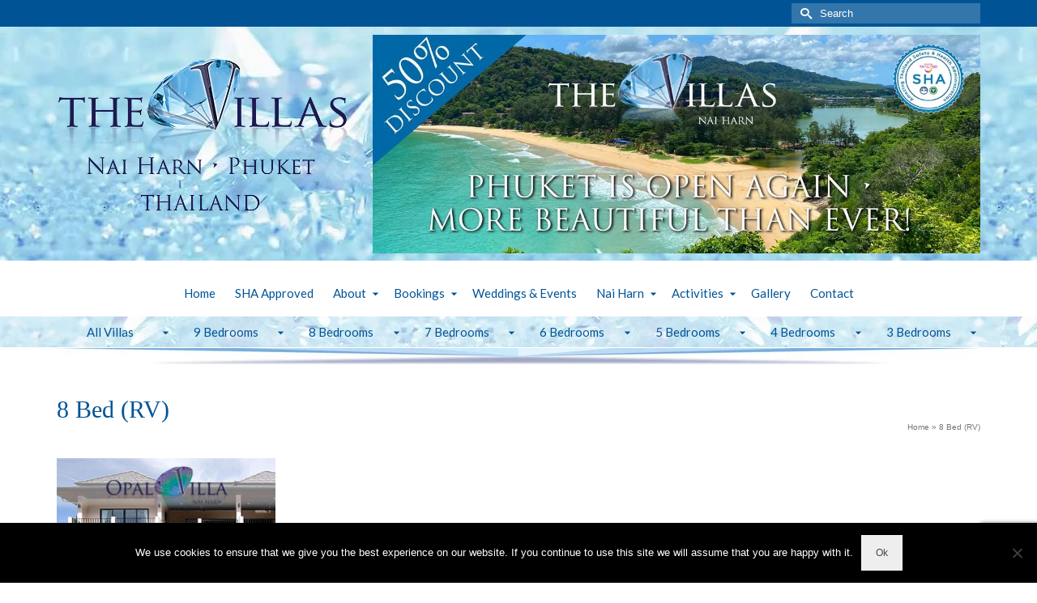

--- FILE ---
content_type: text/html; charset=UTF-8
request_url: https://www.thevillas-phuket.com/portfolio-type/8-bedrooms/
body_size: 22300
content:
<!DOCTYPE html>
<html class="no-js" lang="en-GB" itemscope="itemscope" itemtype="https://schema.org/WebPage" >
<head>
  <meta charset="UTF-8">
  <meta name="viewport" content="width=device-width, initial-scale=1.0">
  <meta http-equiv="X-UA-Compatible" content="IE=edge">
  <script>!function(e,c){e[c]=e[c]+(e[c]&&" ")+"quform-js"}(document.documentElement,"className");</script><title>8 Bed (RV) &#8211; The Villas Nai Harn Phuket</title>
<meta name='robots' content='max-image-preview:large' />
<link rel='dns-prefetch' href='//fonts.googleapis.com' />
<link rel="alternate" type="application/rss+xml" title="The Villas Nai Harn Phuket &raquo; Feed" href="https://www.thevillas-phuket.com/feed/" />
<link rel="alternate" type="application/rss+xml" title="The Villas Nai Harn Phuket &raquo; Comments Feed" href="https://www.thevillas-phuket.com/comments/feed/" />
<link rel="alternate" type="application/rss+xml" title="The Villas Nai Harn Phuket &raquo; 8 Bed (RV) Type Feed" href="https://www.thevillas-phuket.com/portfolio-type/8-bedrooms/feed/" />
<link rel="shortcut icon" type="image/x-icon" href="https://www.thevillas-phuket.com/wp-content/uploads/2014/08/favicon.ico" /><style id='wp-img-auto-sizes-contain-inline-css' type='text/css'>
img:is([sizes=auto i],[sizes^="auto," i]){contain-intrinsic-size:3000px 1500px}
/*# sourceURL=wp-img-auto-sizes-contain-inline-css */
</style>

<style id='wp-emoji-styles-inline-css' type='text/css'>

	img.wp-smiley, img.emoji {
		display: inline !important;
		border: none !important;
		box-shadow: none !important;
		height: 1em !important;
		width: 1em !important;
		margin: 0 0.07em !important;
		vertical-align: -0.1em !important;
		background: none !important;
		padding: 0 !important;
	}
/*# sourceURL=wp-emoji-styles-inline-css */
</style>
<link rel='stylesheet' id='wp-block-library-css' href='https://www.thevillas-phuket.com/wp-includes/css/dist/block-library/style.min.css?ver=99437316586e9fa99c6b1a0a5c4ec76e' type='text/css' media='all' />
<style id='global-styles-inline-css' type='text/css'>
:root{--wp--preset--aspect-ratio--square: 1;--wp--preset--aspect-ratio--4-3: 4/3;--wp--preset--aspect-ratio--3-4: 3/4;--wp--preset--aspect-ratio--3-2: 3/2;--wp--preset--aspect-ratio--2-3: 2/3;--wp--preset--aspect-ratio--16-9: 16/9;--wp--preset--aspect-ratio--9-16: 9/16;--wp--preset--color--black: #000;--wp--preset--color--cyan-bluish-gray: #abb8c3;--wp--preset--color--white: #fff;--wp--preset--color--pale-pink: #f78da7;--wp--preset--color--vivid-red: #cf2e2e;--wp--preset--color--luminous-vivid-orange: #ff6900;--wp--preset--color--luminous-vivid-amber: #fcb900;--wp--preset--color--light-green-cyan: #7bdcb5;--wp--preset--color--vivid-green-cyan: #00d084;--wp--preset--color--pale-cyan-blue: #8ed1fc;--wp--preset--color--vivid-cyan-blue: #0693e3;--wp--preset--color--vivid-purple: #9b51e0;--wp--preset--color--virtue-primary: #1e73be;--wp--preset--color--virtue-primary-light: #3f83bf;--wp--preset--color--very-light-gray: #eee;--wp--preset--color--very-dark-gray: #444;--wp--preset--gradient--vivid-cyan-blue-to-vivid-purple: linear-gradient(135deg,rgb(6,147,227) 0%,rgb(155,81,224) 100%);--wp--preset--gradient--light-green-cyan-to-vivid-green-cyan: linear-gradient(135deg,rgb(122,220,180) 0%,rgb(0,208,130) 100%);--wp--preset--gradient--luminous-vivid-amber-to-luminous-vivid-orange: linear-gradient(135deg,rgb(252,185,0) 0%,rgb(255,105,0) 100%);--wp--preset--gradient--luminous-vivid-orange-to-vivid-red: linear-gradient(135deg,rgb(255,105,0) 0%,rgb(207,46,46) 100%);--wp--preset--gradient--very-light-gray-to-cyan-bluish-gray: linear-gradient(135deg,rgb(238,238,238) 0%,rgb(169,184,195) 100%);--wp--preset--gradient--cool-to-warm-spectrum: linear-gradient(135deg,rgb(74,234,220) 0%,rgb(151,120,209) 20%,rgb(207,42,186) 40%,rgb(238,44,130) 60%,rgb(251,105,98) 80%,rgb(254,248,76) 100%);--wp--preset--gradient--blush-light-purple: linear-gradient(135deg,rgb(255,206,236) 0%,rgb(152,150,240) 100%);--wp--preset--gradient--blush-bordeaux: linear-gradient(135deg,rgb(254,205,165) 0%,rgb(254,45,45) 50%,rgb(107,0,62) 100%);--wp--preset--gradient--luminous-dusk: linear-gradient(135deg,rgb(255,203,112) 0%,rgb(199,81,192) 50%,rgb(65,88,208) 100%);--wp--preset--gradient--pale-ocean: linear-gradient(135deg,rgb(255,245,203) 0%,rgb(182,227,212) 50%,rgb(51,167,181) 100%);--wp--preset--gradient--electric-grass: linear-gradient(135deg,rgb(202,248,128) 0%,rgb(113,206,126) 100%);--wp--preset--gradient--midnight: linear-gradient(135deg,rgb(2,3,129) 0%,rgb(40,116,252) 100%);--wp--preset--font-size--small: 13px;--wp--preset--font-size--medium: 20px;--wp--preset--font-size--large: 36px;--wp--preset--font-size--x-large: 42px;--wp--preset--spacing--20: 0.44rem;--wp--preset--spacing--30: 0.67rem;--wp--preset--spacing--40: 1rem;--wp--preset--spacing--50: 1.5rem;--wp--preset--spacing--60: 2.25rem;--wp--preset--spacing--70: 3.38rem;--wp--preset--spacing--80: 5.06rem;--wp--preset--shadow--natural: 6px 6px 9px rgba(0, 0, 0, 0.2);--wp--preset--shadow--deep: 12px 12px 50px rgba(0, 0, 0, 0.4);--wp--preset--shadow--sharp: 6px 6px 0px rgba(0, 0, 0, 0.2);--wp--preset--shadow--outlined: 6px 6px 0px -3px rgb(255, 255, 255), 6px 6px rgb(0, 0, 0);--wp--preset--shadow--crisp: 6px 6px 0px rgb(0, 0, 0);}:where(.is-layout-flex){gap: 0.5em;}:where(.is-layout-grid){gap: 0.5em;}body .is-layout-flex{display: flex;}.is-layout-flex{flex-wrap: wrap;align-items: center;}.is-layout-flex > :is(*, div){margin: 0;}body .is-layout-grid{display: grid;}.is-layout-grid > :is(*, div){margin: 0;}:where(.wp-block-columns.is-layout-flex){gap: 2em;}:where(.wp-block-columns.is-layout-grid){gap: 2em;}:where(.wp-block-post-template.is-layout-flex){gap: 1.25em;}:where(.wp-block-post-template.is-layout-grid){gap: 1.25em;}.has-black-color{color: var(--wp--preset--color--black) !important;}.has-cyan-bluish-gray-color{color: var(--wp--preset--color--cyan-bluish-gray) !important;}.has-white-color{color: var(--wp--preset--color--white) !important;}.has-pale-pink-color{color: var(--wp--preset--color--pale-pink) !important;}.has-vivid-red-color{color: var(--wp--preset--color--vivid-red) !important;}.has-luminous-vivid-orange-color{color: var(--wp--preset--color--luminous-vivid-orange) !important;}.has-luminous-vivid-amber-color{color: var(--wp--preset--color--luminous-vivid-amber) !important;}.has-light-green-cyan-color{color: var(--wp--preset--color--light-green-cyan) !important;}.has-vivid-green-cyan-color{color: var(--wp--preset--color--vivid-green-cyan) !important;}.has-pale-cyan-blue-color{color: var(--wp--preset--color--pale-cyan-blue) !important;}.has-vivid-cyan-blue-color{color: var(--wp--preset--color--vivid-cyan-blue) !important;}.has-vivid-purple-color{color: var(--wp--preset--color--vivid-purple) !important;}.has-black-background-color{background-color: var(--wp--preset--color--black) !important;}.has-cyan-bluish-gray-background-color{background-color: var(--wp--preset--color--cyan-bluish-gray) !important;}.has-white-background-color{background-color: var(--wp--preset--color--white) !important;}.has-pale-pink-background-color{background-color: var(--wp--preset--color--pale-pink) !important;}.has-vivid-red-background-color{background-color: var(--wp--preset--color--vivid-red) !important;}.has-luminous-vivid-orange-background-color{background-color: var(--wp--preset--color--luminous-vivid-orange) !important;}.has-luminous-vivid-amber-background-color{background-color: var(--wp--preset--color--luminous-vivid-amber) !important;}.has-light-green-cyan-background-color{background-color: var(--wp--preset--color--light-green-cyan) !important;}.has-vivid-green-cyan-background-color{background-color: var(--wp--preset--color--vivid-green-cyan) !important;}.has-pale-cyan-blue-background-color{background-color: var(--wp--preset--color--pale-cyan-blue) !important;}.has-vivid-cyan-blue-background-color{background-color: var(--wp--preset--color--vivid-cyan-blue) !important;}.has-vivid-purple-background-color{background-color: var(--wp--preset--color--vivid-purple) !important;}.has-black-border-color{border-color: var(--wp--preset--color--black) !important;}.has-cyan-bluish-gray-border-color{border-color: var(--wp--preset--color--cyan-bluish-gray) !important;}.has-white-border-color{border-color: var(--wp--preset--color--white) !important;}.has-pale-pink-border-color{border-color: var(--wp--preset--color--pale-pink) !important;}.has-vivid-red-border-color{border-color: var(--wp--preset--color--vivid-red) !important;}.has-luminous-vivid-orange-border-color{border-color: var(--wp--preset--color--luminous-vivid-orange) !important;}.has-luminous-vivid-amber-border-color{border-color: var(--wp--preset--color--luminous-vivid-amber) !important;}.has-light-green-cyan-border-color{border-color: var(--wp--preset--color--light-green-cyan) !important;}.has-vivid-green-cyan-border-color{border-color: var(--wp--preset--color--vivid-green-cyan) !important;}.has-pale-cyan-blue-border-color{border-color: var(--wp--preset--color--pale-cyan-blue) !important;}.has-vivid-cyan-blue-border-color{border-color: var(--wp--preset--color--vivid-cyan-blue) !important;}.has-vivid-purple-border-color{border-color: var(--wp--preset--color--vivid-purple) !important;}.has-vivid-cyan-blue-to-vivid-purple-gradient-background{background: var(--wp--preset--gradient--vivid-cyan-blue-to-vivid-purple) !important;}.has-light-green-cyan-to-vivid-green-cyan-gradient-background{background: var(--wp--preset--gradient--light-green-cyan-to-vivid-green-cyan) !important;}.has-luminous-vivid-amber-to-luminous-vivid-orange-gradient-background{background: var(--wp--preset--gradient--luminous-vivid-amber-to-luminous-vivid-orange) !important;}.has-luminous-vivid-orange-to-vivid-red-gradient-background{background: var(--wp--preset--gradient--luminous-vivid-orange-to-vivid-red) !important;}.has-very-light-gray-to-cyan-bluish-gray-gradient-background{background: var(--wp--preset--gradient--very-light-gray-to-cyan-bluish-gray) !important;}.has-cool-to-warm-spectrum-gradient-background{background: var(--wp--preset--gradient--cool-to-warm-spectrum) !important;}.has-blush-light-purple-gradient-background{background: var(--wp--preset--gradient--blush-light-purple) !important;}.has-blush-bordeaux-gradient-background{background: var(--wp--preset--gradient--blush-bordeaux) !important;}.has-luminous-dusk-gradient-background{background: var(--wp--preset--gradient--luminous-dusk) !important;}.has-pale-ocean-gradient-background{background: var(--wp--preset--gradient--pale-ocean) !important;}.has-electric-grass-gradient-background{background: var(--wp--preset--gradient--electric-grass) !important;}.has-midnight-gradient-background{background: var(--wp--preset--gradient--midnight) !important;}.has-small-font-size{font-size: var(--wp--preset--font-size--small) !important;}.has-medium-font-size{font-size: var(--wp--preset--font-size--medium) !important;}.has-large-font-size{font-size: var(--wp--preset--font-size--large) !important;}.has-x-large-font-size{font-size: var(--wp--preset--font-size--x-large) !important;}
/*# sourceURL=global-styles-inline-css */
</style>

<style id='classic-theme-styles-inline-css' type='text/css'>
/*! This file is auto-generated */
.wp-block-button__link{color:#fff;background-color:#32373c;border-radius:9999px;box-shadow:none;text-decoration:none;padding:calc(.667em + 2px) calc(1.333em + 2px);font-size:1.125em}.wp-block-file__button{background:#32373c;color:#fff;text-decoration:none}
/*# sourceURL=/wp-includes/css/classic-themes.min.css */
</style>
<link rel='stylesheet' id='contact-form-7-css' href='https://www.thevillas-phuket.com/wp-content/plugins/contact-form-7/includes/css/styles.css?ver=6.1.4' type='text/css' media='all' />
<link rel='stylesheet' id='cookie-notice-front-css' href='https://www.thevillas-phuket.com/wp-content/plugins/cookie-notice/css/front.min.css?ver=2.5.11' type='text/css' media='all' />
<link rel='stylesheet' id='wpdm-fonticon-css' href='https://www.thevillas-phuket.com/wp-content/plugins/download-manager/assets/wpdm-iconfont/css/wpdm-icons.css?ver=99437316586e9fa99c6b1a0a5c4ec76e' type='text/css' media='all' />
<link rel='stylesheet' id='wpdm-front-css' href='https://www.thevillas-phuket.com/wp-content/plugins/download-manager/assets/css/front.min.css?ver=99437316586e9fa99c6b1a0a5c4ec76e' type='text/css' media='all' />
<link rel='stylesheet' id='wpsbc-style-css' href='https://www.thevillas-phuket.com/wp-content/plugins/wp-simple-booking-calendar/assets/css/style-front-end.min.css?ver=2.0.15' type='text/css' media='all' />
<link rel='stylesheet' id='dashicons-css' href='https://www.thevillas-phuket.com/wp-includes/css/dashicons.min.css?ver=99437316586e9fa99c6b1a0a5c4ec76e' type='text/css' media='all' />
<link rel='stylesheet' id='quform-css' href='https://www.thevillas-phuket.com/wp-content/plugins/quform/cache/quform.css?ver=1764482167' type='text/css' media='all' />
<link rel='stylesheet' id='tablepress-default-css' href='https://www.thevillas-phuket.com/wp-content/tablepress-combined.min.css?ver=83' type='text/css' media='all' />
<link rel='stylesheet' id='cyclone-template-style-standard-css' href='https://www.thevillas-phuket.com/wp-content/plugins/cyclone-slider-pro/templates/standard/style.css?ver=2.10.4' type='text/css' media='all' />
<link rel='stylesheet' id='virtue_main-css' href='https://www.thevillas-phuket.com/wp-content/themes/virtue_premium/assets/css/virtue.css?ver=4.10.21' type='text/css' media='all' />
<link rel='stylesheet' id='virtue_print-css' href='https://www.thevillas-phuket.com/wp-content/themes/virtue_premium/assets/css/virtue_print.css?ver=4.10.21' type='text/css' media='print' />
<link rel='stylesheet' id='virtue_so_pb-css' href='https://www.thevillas-phuket.com/wp-content/themes/virtue_premium/assets/css/virtue-so-page-builder.css?ver=4.10.21' type='text/css' media='all' />
<link rel='stylesheet' id='virtue_icons-css' href='https://www.thevillas-phuket.com/wp-content/themes/virtue_premium/assets/css/virtue_icons.css?ver=4.10.21' type='text/css' media='all' />
<link rel='stylesheet' id='virtue_skin-css' href='https://www.thevillas-phuket.com/wp-content/themes/virtue_premium/assets/css/skins/default.css?ver=4.10.21' type='text/css' media='all' />
<link rel='stylesheet' id='virtue_child-css' href='https://www.thevillas-phuket.com/wp-content/themes/virtue_premium-child/style.css?ver=99437316586e9fa99c6b1a0a5c4ec76e' type='text/css' media='all' />
<link rel='stylesheet' id='redux-google-fonts-virtue_premium-css' href='https://fonts.googleapis.com/css?family=Lato%3A400%2C700%7C%27Palatino+Linotype%27%3A400%7CArial%3A400&#038;ver=99437316586e9fa99c6b1a0a5c4ec76e' type='text/css' media='all' />
<script type="text/javascript" src="https://www.thevillas-phuket.com/wp-includes/js/jquery/jquery.min.js?ver=3.7.1" id="jquery-core-js"></script>
<script type="text/javascript" src="https://www.thevillas-phuket.com/wp-includes/js/jquery/jquery-migrate.min.js?ver=3.4.1" id="jquery-migrate-js"></script>
<script type="text/javascript" src="https://www.thevillas-phuket.com/wp-content/plugins/download-manager/assets/js/wpdm.min.js?ver=99437316586e9fa99c6b1a0a5c4ec76e" id="wpdm-frontend-js-js"></script>
<script type="text/javascript" id="wpdm-frontjs-js-extra">
/* <![CDATA[ */
var wpdm_url = {"home":"https://www.thevillas-phuket.com/","site":"https://www.thevillas-phuket.com/","ajax":"https://www.thevillas-phuket.com/wp-admin/admin-ajax.php"};
var wpdm_js = {"spinner":"\u003Ci class=\"wpdm-icon wpdm-sun wpdm-spin\"\u003E\u003C/i\u003E","client_id":"00d63bc88bdd005c0a5139a610b53546"};
var wpdm_strings = {"pass_var":"Password Verified!","pass_var_q":"Please click following button to start download.","start_dl":"Start Download"};
//# sourceURL=wpdm-frontjs-js-extra
/* ]]> */
</script>
<script type="text/javascript" src="https://www.thevillas-phuket.com/wp-content/plugins/download-manager/assets/js/front.min.js?ver=3.3.44" id="wpdm-frontjs-js"></script>
<script type="text/javascript" src="//www.thevillas-phuket.com/wp-content/plugins/revslider/sr6/assets/js/rbtools.min.js?ver=6.7.38" async id="tp-tools-js"></script>
<script type="text/javascript" src="//www.thevillas-phuket.com/wp-content/plugins/revslider/sr6/assets/js/rs6.min.js?ver=6.7.38" async id="revmin-js"></script>
<link rel="https://api.w.org/" href="https://www.thevillas-phuket.com/wp-json/" /><link rel="alternate" title="JSON" type="application/json" href="https://www.thevillas-phuket.com/wp-json/wp/v2/portfolio-type/6" /><link rel="EditURI" type="application/rsd+xml" title="RSD" href="https://www.thevillas-phuket.com/xmlrpc.php?rsd" />

<meta name="cdp-version" content="1.5.0" /><!-- Start Fluid Video Embeds Style Tag -->
<style type="text/css">
/* Fluid Video Embeds */
.fve-video-wrapper {
    position: relative;
    overflow: hidden;
    height: 0;
    background-color: transparent;
    padding-bottom: 56.25%;
    margin: 0.5em 0;
}
.fve-video-wrapper iframe,
.fve-video-wrapper object,
.fve-video-wrapper embed {
    position: absolute;
    display: block;
    top: 0;
    left: 0;
    width: 100%;
    height: 100%;
}
.fve-video-wrapper a.hyperlink-image {
    position: relative;
    display: none;
}
.fve-video-wrapper a.hyperlink-image img {
    position: relative;
    z-index: 2;
    width: 100%;
}
.fve-video-wrapper a.hyperlink-image .fve-play-button {
    position: absolute;
    left: 35%;
    top: 35%;
    right: 35%;
    bottom: 35%;
    z-index: 3;
    background-color: rgba(40, 40, 40, 0.75);
    background-size: 100% 100%;
    border-radius: 10px;
}
.fve-video-wrapper a.hyperlink-image:hover .fve-play-button {
    background-color: rgba(0, 0, 0, 0.85);
}
</style>
<!-- End Fluid Video Embeds Style Tag -->
	<!-- Google Tag Manager -->
	<script>(function(w,d,s,l,i){w[l]=w[l]||[];w[l].push({'gtm.start':
	new Date().getTime(),event:'gtm.js'});var f=d.getElementsByTagName(s)[0],
	j=d.createElement(s),dl=l!='dataLayer'?'&l='+l:'';j.async=true;j.src=
	'https://www.googletagmanager.com/gtm.js?id='+i+dl;f.parentNode.insertBefore(j,f);
	})(window,document,'script','dataLayer','GTM-PBBTW76');</script>
	<!-- End Google Tag Manager -->
	<style type="text/css" id="kt-custom-css">#logo {padding-top:20px;}#logo {padding-bottom:0px;}#logo {margin-left:0px;}#logo {margin-right:0px;}#nav-main, .nav-main {margin-top:25px;}#nav-main, .nav-main  {margin-bottom:10px;}.headerfont, .tp-caption, .yith-wcan-list li, .yith-wcan .yith-wcan-reset-navigation, ul.yith-wcan-label li a, .price {font-family:'Palatino Linotype';} 
  .topbarmenu ul li {font-family:Lato;}
  #kadbreadcrumbs {font-family:Arial;}a:hover, .has-virtue-primary-light-color {color: #3f83bf;} .kad-btn-primary:hover, .button.pay:hover, .login .form-row .button:hover, #payment #place_order:hover, .yith-wcan .yith-wcan-reset-navigation:hover, .widget_shopping_cart_content .checkout:hover,.single_add_to_cart_button:hover,
.woocommerce-message .button:hover, #commentform .form-submit #submit:hover, .wpcf7 input.wpcf7-submit:hover, .track_order .button:hover, .widget_layered_nav_filters ul li a:hover, .cart_totals .checkout-button:hover,.shipping-calculator-form .button:hover,
.widget_layered_nav ul li.chosen a:hover, .shop_table .actions input[type=submit].checkout-button:hover, #kad-head-cart-popup a.button.checkout:hover, input[type="submit"].button:hover, .product_item.hidetheaction:hover .kad_add_to_cart, .post-password-form input[type="submit"]:hover, .has-virtue-primary-light-background-color {background: #3f83bf;}.home-message:hover {background-color:#1e73be; background-color: rgba(30, 115, 190, 0.6);}
  nav.woocommerce-pagination ul li a:hover, .wp-pagenavi a:hover, .panel-heading .accordion-toggle, .variations .kad_radio_variations label:hover, .variations .kad_radio_variations input[type=radio]:focus + label, .variations .kad_radio_variations label.selectedValue, .variations .kad_radio_variations input[type=radio]:checked + label {border-color: #1e73be;}
  a, a:focus, #nav-main ul.sf-menu ul li a:hover, .product_price ins .amount, .price ins .amount, .color_primary, .primary-color, #logo a.brand, #nav-main ul.sf-menu a:hover,
  .woocommerce-message:before, .woocommerce-info:before, #nav-second ul.sf-menu a:hover, .footerclass a:hover, .posttags a:hover, .subhead a:hover, .nav-trigger-case:hover .kad-menu-name, 
  .nav-trigger-case:hover .kad-navbtn, #kadbreadcrumbs a:hover, #wp-calendar a, .testimonialbox .kadtestimoniallink:hover, .star-rating, .has-virtue-primary-color {color: #1e73be;}
.widget_price_filter .ui-slider .ui-slider-handle, .product_item .kad_add_to_cart:hover, .product_item.hidetheaction:hover .kad_add_to_cart:hover, .kad-btn-primary, .button.pay, html .woocommerce-page .widget_layered_nav ul.yith-wcan-label li a:hover, html .woocommerce-page .widget_layered_nav ul.yith-wcan-label li.chosen a,
.product-category.grid_item a:hover h5, .woocommerce-message .button, .widget_layered_nav_filters ul li a, .widget_layered_nav ul li.chosen a, .track_order .button, .wpcf7 input.wpcf7-submit, .yith-wcan .yith-wcan-reset-navigation,.single_add_to_cart_button,
#containerfooter .menu li a:hover, .bg_primary, .portfolionav a:hover, .home-iconmenu a:hover, .home-iconmenu .home-icon-item:hover, p.demo_store, .topclass, #commentform .form-submit #submit, .kad-hover-bg-primary:hover, .widget_shopping_cart_content .checkout,
.login .form-row .button, .post-password-form input[type="submit"], .menu-cart-btn .kt-cart-total, #kad-head-cart-popup a.button.checkout, .kad-post-navigation .kad-previous-link a:hover, .kad-post-navigation .kad-next-link a:hover, .shipping-calculator-form .button, .cart_totals .checkout-button, .select2-results .select2-highlighted, .variations .kad_radio_variations label.selectedValue, .variations .kad_radio_variations input[type=radio]:checked + label, #payment #place_order, .shop_table .actions input[type=submit].checkout-button, input[type="submit"].button, .productnav a:hover, .image_menu_hover_class, .select2-container--default .select2-results__option--highlighted[aria-selected], .has-virtue-primary-background-color {background: #1e73be;}#nav-second ul.sf-menu > li:hover > a, #nav-second ul.sf-menu a:hover, #nav-second ul.sf-menu a:focus, #nav-second ul.sf-menu li.current-menu-item > a, #nav-second ul.sf-menu ul li a:hover {color:#ffffff;}#nav-second ul.sf-menu > li:hover, #nav-second ul.sf-menu > li:focus, #nav-second ul.sf-menu > li.current-menu-item, #nav-second ul.sf-menu ul > li.current-menu-item, #nav-second ul.sf-menu ul li a:hover, #nav-second ul.sf-menu ul li a:focus {background:#005496;}.kad-mobile-nav .kad-nav-inner li.current-menu-item>a, .kad-mobile-nav .kad-nav-inner li a:hover, .kad-mobile-nav .kad-nav-inner li a:focus, #kad-banner .mobile-nav-trigger-id a.nav-trigger-case:hover .kad-menu-name, #kad-banner .mobile-nav-trigger-id a.nav-trigger-case:focus .kad-menu-name, #kad-banner .mobile-nav-trigger-id a.nav-trigger-case:hover .kad-navbtn, #kad-banner .mobile-nav-trigger-id a.nav-trigger-case:focus .kad-navbtn, .nav-trigger-case:hover .kad-navbtn {color:#ffffff;}#nav-main ul.sf-menu a:hover, #nav-main ul.sf-menu a:focus, .nav-main ul.sf-menu a:hover, .nav-main ul.sf-menu a:focus, #nav-main ul.sf-menu li.current-menu-item > a, .nav-main ul.sf-menu li.current-menu-item > a, #nav-main ul.sf-menu ul li a:hover, .nav-main ul.sf-menu ul li a:hover, #nav-main ul.sf-menu ul li a:focus, .nav-main ul.sf-menu ul li a:focus {color:#ffffff;}#nav-main ul.sf-menu li a:hover, #nav-main ul.sf-menu li a:focus, .nav-main ul.sf-menu a:hover, .nav-main ul.sf-menu a:focus, #nav-main ul.sf-menu li.current-menu-item > a, .nav-main ul.sf-menu li.current-menu-item > a, #nav-main ul.sf-menu ul li a:hover, .nav-main ul.sf-menu ul li a:hover, #nav-main ul.sf-menu ul li a:focus, .nav-main ul.sf-menu ul li a:focus  {background:#005496;}.kad-mobile-nav .kad-nav-inner li.current-menu-item>a, .kad-mobile-nav .kad-nav-inner li a:hover, .kad-mobile-nav .kad-nav-inner li a:focus, #kad-banner .mobile-nav-trigger-id a.nav-trigger-case:hover .kad-menu-name, #kad-banner .mobile-nav-trigger-id a.nav-trigger-case:focus .kad-menu-name, #kad-banner .mobile-nav-trigger-id a.nav-trigger-case:hover .kad-navbtn, #kad-banner .mobile-nav-trigger-id a.nav-trigger-case:focus .kad-navbtn {background:#005496;}.contentclass, .nav-tabs>li.active>a, .nav-tabs>li.active>a:hover, .nav-tabs>li.active>a:focus, .hrule_gradient:after {background:transparent  repeat-x left top;}.topclass {background:#005496    ;}.headerclass, .mobile-headerclass, .kt-mainnavsticky .sticky-wrapper.is-sticky #nav-main {background:transparent url(https://www.thevillas-phuket.com/wp-content/uploads/2014/10/the-villas-phuket-diamond-header.jpg) repeat-x center top;}.navclass {background:transparent url(https://www.thevillas-phuket.com/wp-content/uploads/2014/08/the-villas-phuket-diamond-menu.jpg)   ;}.footerclass {background: url(https://www.thevillas-phuket.com/wp-content/uploads/2014/08/the-villas-phuket-footer-image.jpg) repeat center center;}header .nav-trigger .nav-trigger-case {width: 100%; position: static; display:block;}input[type=number]::-webkit-inner-spin-button, input[type=number]::-webkit-outer-spin-button { -webkit-appearance: none; margin: 0; } input[type=number] {-moz-appearance: textfield;}.quantity input::-webkit-outer-spin-button,.quantity input::-webkit-inner-spin-button {display: none;}.mobile-header-container a, .mobile-header-container .mh-nav-trigger-case{color:#005496;}.woocommerce-ordering {margin: 16px 0 0;}.product_item .product_details h5 {text-transform: none;}.product_item .product_details h5 {min-height:40px;}#nav-second ul.sf-menu>li {width:12.5%;}#nav-main .sf-menu ul, .nav-main .sf-menu ul, #nav-second .sf-menu ul, .topbarmenu .sf-menu ul{background: #6aa7c1;}#nav-main ul.sf-menu ul li a, .nav-main ul.sf-menu ul li a, #nav-second ul.sf-menu ul li a, .topbarmenu ul.sf-menu ul li a, #kad-head-cart-popup ul.cart_list li, #nav-main ul.sf-menu ul#kad-head-cart-popup li .quantity, #nav-main ul.sf-menu ul#kad-head-cart-popup .total, #kad-head-cart-popup p.woocommerce-mini-cart__empty-message {color: #ffffff;}.kad-header-style-two .nav-main ul.sf-menu > li {width: 33.333333%;}[class*="wp-image"] {-webkit-box-shadow: none;-moz-box-shadow: none;box-shadow: none;border:none;}[class*="wp-image"]:hover {-webkit-box-shadow: none;-moz-box-shadow: none;box-shadow: none;border:none;} .light-dropshaddow {-moz-box-shadow: none;-webkit-box-shadow: none;box-shadow: none;}.entry-content p { margin-bottom:16px;}/*** hide pdf download label ***/
.w3eden .media-body {
  display: none !important;
}</style>
<style type="text/css"></style>
<meta name="generator" content="Powered by Slider Revolution 6.7.38 - responsive, Mobile-Friendly Slider Plugin for WordPress with comfortable drag and drop interface." />
<style>
.synved-social-resolution-single {
display: inline-block;
}
.synved-social-resolution-normal {
display: inline-block;
}
.synved-social-resolution-hidef {
display: none;
}

@media only screen and (min--moz-device-pixel-ratio: 2),
only screen and (-o-min-device-pixel-ratio: 2/1),
only screen and (-webkit-min-device-pixel-ratio: 2),
only screen and (min-device-pixel-ratio: 2),
only screen and (min-resolution: 2dppx),
only screen and (min-resolution: 192dpi) {
	.synved-social-resolution-normal {
	display: none;
	}
	.synved-social-resolution-hidef {
	display: inline-block;
	}
}
</style><script>function setREVStartSize(e){
			//window.requestAnimationFrame(function() {
				window.RSIW = window.RSIW===undefined ? window.innerWidth : window.RSIW;
				window.RSIH = window.RSIH===undefined ? window.innerHeight : window.RSIH;
				try {
					var pw = document.getElementById(e.c).parentNode.offsetWidth,
						newh;
					pw = pw===0 || isNaN(pw) || (e.l=="fullwidth" || e.layout=="fullwidth") ? window.RSIW : pw;
					e.tabw = e.tabw===undefined ? 0 : parseInt(e.tabw);
					e.thumbw = e.thumbw===undefined ? 0 : parseInt(e.thumbw);
					e.tabh = e.tabh===undefined ? 0 : parseInt(e.tabh);
					e.thumbh = e.thumbh===undefined ? 0 : parseInt(e.thumbh);
					e.tabhide = e.tabhide===undefined ? 0 : parseInt(e.tabhide);
					e.thumbhide = e.thumbhide===undefined ? 0 : parseInt(e.thumbhide);
					e.mh = e.mh===undefined || e.mh=="" || e.mh==="auto" ? 0 : parseInt(e.mh,0);
					if(e.layout==="fullscreen" || e.l==="fullscreen")
						newh = Math.max(e.mh,window.RSIH);
					else{
						e.gw = Array.isArray(e.gw) ? e.gw : [e.gw];
						for (var i in e.rl) if (e.gw[i]===undefined || e.gw[i]===0) e.gw[i] = e.gw[i-1];
						e.gh = e.el===undefined || e.el==="" || (Array.isArray(e.el) && e.el.length==0)? e.gh : e.el;
						e.gh = Array.isArray(e.gh) ? e.gh : [e.gh];
						for (var i in e.rl) if (e.gh[i]===undefined || e.gh[i]===0) e.gh[i] = e.gh[i-1];
											
						var nl = new Array(e.rl.length),
							ix = 0,
							sl;
						e.tabw = e.tabhide>=pw ? 0 : e.tabw;
						e.thumbw = e.thumbhide>=pw ? 0 : e.thumbw;
						e.tabh = e.tabhide>=pw ? 0 : e.tabh;
						e.thumbh = e.thumbhide>=pw ? 0 : e.thumbh;
						for (var i in e.rl) nl[i] = e.rl[i]<window.RSIW ? 0 : e.rl[i];
						sl = nl[0];
						for (var i in nl) if (sl>nl[i] && nl[i]>0) { sl = nl[i]; ix=i;}
						var m = pw>(e.gw[ix]+e.tabw+e.thumbw) ? 1 : (pw-(e.tabw+e.thumbw)) / (e.gw[ix]);
						newh =  (e.gh[ix] * m) + (e.tabh + e.thumbh);
					}
					var el = document.getElementById(e.c);
					if (el!==null && el) el.style.height = newh+"px";
					el = document.getElementById(e.c+"_wrapper");
					if (el!==null && el) {
						el.style.height = newh+"px";
						el.style.display = "block";
					}
				} catch(e){
					console.log("Failure at Presize of Slider:" + e)
				}
			//});
		  };</script>
<style type="text/css" title="dynamic-css" class="options-output">header #logo a.brand,.logofont{font-family:Lato;line-height:40px;font-weight:400;font-style:normal;font-size:32px;}.kad_tagline{font-family:Lato;line-height:20px;font-weight:400;font-style:normal;color:#444444;font-size:14px;}.product_item .product_details h5{font-family:Lato;line-height:20px;font-weight:700;font-style:normal;font-size:16px;}h1{font-family:"'Palatino Linotype'";line-height:45px;font-weight:400;font-style:normal;color:#005496;font-size:30px;}h2{font-family:"'Palatino Linotype'";line-height:24px;font-weight:400;font-style:normal;color:#005496;font-size:24px;}h3{font-family:"'Palatino Linotype'";line-height:22px;font-weight:400;font-style:normal;color:#005496;font-size:22px;}h4{font-family:Lato;line-height:20px;font-weight:400;font-style:normal;color:#005496;font-size:20px;}h5{font-family:Lato;line-height:18px;font-weight:normal;font-style:normal;color:#1e73be;font-size:18px;}body{font-family:Arial;line-height:20px;font-weight:400;font-style:normal;font-size:14px;}#nav-main ul.sf-menu a, .nav-main ul.sf-menu a{font-family:Lato;line-height:18px;font-weight:400;font-style:normal;color:#005496;font-size:15px;}#nav-second ul.sf-menu a{font-family:Lato;line-height:18px;font-weight:400;font-style:normal;color:#005496;font-size:15px;}#nav-main ul.sf-menu ul li a, #nav-second ul.sf-menu ul li a, .nav-main ul.sf-menu ul li a{line-height:inheritpx;font-size:12px;}.kad-nav-inner .kad-mnav, .kad-mobile-nav .kad-nav-inner li a,.nav-trigger-case{font-family:Lato;line-height:20px;font-weight:400;font-style:normal;font-size:16px;}</style><meta name="generator" content="WordPress Download Manager 3.3.44" />
                <style>
        /* WPDM Link Template Styles */        </style>
                <style>

            :root {
                --color-primary: #4a8eff;
                --color-primary-rgb: 74, 142, 255;
                --color-primary-hover: #5998ff;
                --color-primary-active: #3281ff;
                --clr-sec: #6c757d;
                --clr-sec-rgb: 108, 117, 125;
                --clr-sec-hover: #6c757d;
                --clr-sec-active: #6c757d;
                --color-secondary: #6c757d;
                --color-secondary-rgb: 108, 117, 125;
                --color-secondary-hover: #6c757d;
                --color-secondary-active: #6c757d;
                --color-success: #018e11;
                --color-success-rgb: 1, 142, 17;
                --color-success-hover: #0aad01;
                --color-success-active: #0c8c01;
                --color-info: #2CA8FF;
                --color-info-rgb: 44, 168, 255;
                --color-info-hover: #2CA8FF;
                --color-info-active: #2CA8FF;
                --color-warning: #FFB236;
                --color-warning-rgb: 255, 178, 54;
                --color-warning-hover: #FFB236;
                --color-warning-active: #FFB236;
                --color-danger: #ff5062;
                --color-danger-rgb: 255, 80, 98;
                --color-danger-hover: #ff5062;
                --color-danger-active: #ff5062;
                --color-green: #30b570;
                --color-blue: #0073ff;
                --color-purple: #8557D3;
                --color-red: #ff5062;
                --color-muted: rgba(69, 89, 122, 0.6);
                --wpdm-font: "Sen", -apple-system, BlinkMacSystemFont, "Segoe UI", Roboto, Helvetica, Arial, sans-serif, "Apple Color Emoji", "Segoe UI Emoji", "Segoe UI Symbol";
            }

            .wpdm-download-link.btn.btn-primary {
                border-radius: 4px;
            }


        </style>
        <link rel='stylesheet' id='rs-plugin-settings-css' href='//www.thevillas-phuket.com/wp-content/plugins/revslider/sr6/assets/css/rs6.css?ver=6.7.38' type='text/css' media='all' />
<style id='rs-plugin-settings-inline-css' type='text/css'>
.tp-caption a{color:#ff7302;text-shadow:none;-webkit-transition:all 0.2s ease-out;-moz-transition:all 0.2s ease-out;-o-transition:all 0.2s ease-out;-ms-transition:all 0.2s ease-out}.tp-caption a:hover{color:#ffa902}
/*# sourceURL=rs-plugin-settings-inline-css */
</style>
</head>
<body class="archive tax-portfolio-type term-8-bedrooms term-6 wp-embed-responsive wp-theme-virtue_premium wp-child-theme-virtue_premium-child cookies-not-set kt-showsub-indicator notsticky virtue-skin-default wide" data-smooth-scrolling="0" data-smooth-scrolling-hide="0" data-jsselect="1" data-product-tab-scroll="0" data-animate="1" data-sticky="0" >
		<!-- Google Tag Manager (noscript) -->
	<noscript><iframe src="https://www.googletagmanager.com/ns.html?id=GTM-PBBTW76"
	height="0" width="0" style="display:none;visibility:hidden"></iframe></noscript>
	<!-- End Google Tag Manager (noscript) -->
		<div id="wrapper" class="container">
	<!--[if lt IE 8]><div class="alert"> You are using an outdated browser. Please upgrade your browser to improve your experience.</div><![endif]-->
	<header id="kad-banner" class="banner headerclass kt-not-mobile-sticky " data-header-shrink="0" data-mobile-sticky="0" data-menu-stick="0">
<div id="topbar" class="topclass">
	<div class="container">
		<div class="row">
			<div class="col-md-6 col-sm-6 kad-topbar-left">
				<div class="topbarmenu clearfix">
								</div>
			</div><!-- close col-md-6 -->
			<div class="col-md-6 col-sm-6 kad-topbar-right">
				<div id="topbar-search" class="topbar-widget">
					<div class="widget-1 widget-first topbar-widgetcontent topbar-widgetcontain"><form role="search" method="get" class="form-search" action="https://www.thevillas-phuket.com/">
	<label>
		<span class="screen-reader-text">Search for:</span>
		<input type="text" value="" name="s" class="search-query" placeholder="Search">
	</label>
	<button type="submit" class="search-icon" aria-label="Submit Search"><i class="icon-search"></i></button>
</form>
</div>				</div>
			</div> <!-- close col-md-6-->
		</div> <!-- Close Row -->
			</div> <!-- Close Container -->
</div>	<div class="container">
		<div class="row">
			<div class="col-md-4 clearfix kad-header-left">
				<div id="logo" class="logocase">
					<a class="brand logofont" href="https://www.thevillas-phuket.com/" title="The Villas Nai Harn Phuket">
													<div id="thelogo">
																	<img src="https://www.thevillas-phuket.com/wp-content/uploads/2014/11/the-villas-phuket-header.png" alt="" class="kad-standard-logo" />
																</div>
												</a>
									</div> <!-- Close #logo -->
			</div><!-- close kad-header-left -->
							<div class="col-md-8 kad-header-widget">
					<div class="widget-1 widget-first header-widget-area-header virtue_about_with_image"><div class="kad_img_upload_widget kt-shape-type-kt-image-shape-standard kt-image-align-center kt-image-widget-virtue_about_with_image-8"><a href="/contact-us/" target="_self"><div class="kt-image-contain kt-image-shadow-none kt-image-shape-standard"><div class="kt-image-inner-contain"><img width="1200" height="432" src="https://www.thevillas-phuket.com/wp-content/uploads/2021/07/sha-approved-discount-villa-prices-phuket.jpg" class="attachment-full size-full" alt="								 								 								 where to stay in phuket, naiharn beach Amazing Thailand Safety and Health (SHA) Plus approved at the Villas phuket				 								 												" decoding="async" fetchpriority="high" srcset="https://www.thevillas-phuket.com/wp-content/uploads/2021/07/sha-approved-discount-villa-prices-phuket.jpg 1200w, https://www.thevillas-phuket.com/wp-content/uploads/2021/07/sha-approved-discount-villa-prices-phuket-300x108.jpg 300w, https://www.thevillas-phuket.com/wp-content/uploads/2021/07/sha-approved-discount-villa-prices-phuket-1024x369.jpg 1024w, https://www.thevillas-phuket.com/wp-content/uploads/2021/07/sha-approved-discount-villa-prices-phuket-768x276.jpg 768w" sizes="(max-width: 1200px) 100vw, 1200px" /></div></div></a><div class="virtue_image_widget_caption kadence_image_widget_caption">								 								 								 								 								 								 												</div></div></div>				</div><!-- close kad-header-widget -->
			</div><!-- Close Row -->
			<div class="row"> 
						<div class="col-md-12 kad-header-right">
							<nav id="nav-main" class="clearfix">
					<ul id="menu-menu" class="sf-menu"><li  class=" menu-item-4291 menu-item menu-home"><a href="https://www.thevillas-phuket.com/"><span>Home</span></a></li>
<li  class=" menu-item-4965 menu-item menu-sha-approved"><a href="https://www.thevillas-phuket.com/covid-19-safety-information/"><span>SHA Approved</span></a></li>
<li  class=" sf-dropdown menu-item-has-children menu-item-4297 menu-item menu-about"><a><span>About</span></a>
<ul class="sub-menu sf-dropdown-menu dropdown">
	<li  class=" menu-item-4290 menu-item menu-the-villas-service"><a href="https://www.thevillas-phuket.com/about-us/"><span>The Villas Service</span></a></li>
	<li  class=" menu-item-2505 menu-item menu-the-villas-nai-harn-team"><a href="https://www.thevillas-phuket.com/the-villas-nai-harn-team/"><span>The Villas Nai Harn Team</span></a></li>
	<li  class=" menu-item-4315 menu-item menu-in-house-menus"><a href="https://www.thevillas-phuket.com/menu-options/"><span>In House Menus</span></a></li>
	<li  class=" menu-item-6182 menu-item menu-a-to-z-guide-of-phuket"><a href="https://www.thevillas-phuket.com/a-z-guide-villas-phuket/"><span>A to Z Guide of Phuket</span></a></li>
	<li  class=" menu-item-2428 menu-item menu-guest-book"><a href="https://www.thevillas-phuket.com/testimonials/"><span>Guest Book</span></a></li>
</ul>
</li>
<li  class=" sf-dropdown menu-item-has-children menu-item-4300 menu-item menu-bookings"><a><span>Bookings</span></a>
<ul class="sub-menu sf-dropdown-menu dropdown">
	<li  class=" menu-item-2460 menu-item menu-make-an-enquiry"><a href="https://www.thevillas-phuket.com/holiday-booking-enquiries/"><span>Make an Enquiry</span></a></li>
</ul>
</li>
<li  class=" menu-item-4346 menu-item menu-weddings-events"><a href="https://www.thevillas-phuket.com/weddings-celebrations-corporate-events/"><span>Weddings &#038; Events</span></a></li>
<li  class=" sf-dropdown menu-item-has-children menu-item-2547 menu-item menu-nai-harn"><a href="https://www.thevillas-phuket.com/nai-harn/"><span>Nai Harn</span></a>
<ul class="sub-menu sf-dropdown-menu dropdown">
	<li  class=" menu-item-5036 menu-item menu-our-beaches-in-2020"><a href="https://www.thevillas-phuket.com/covid-19-phuket-beaches-recovery/"><span>Our Beaches in 2020</span></a></li>
</ul>
</li>
<li  class=" sf-dropdown menu-item-has-children menu-item-334 menu-item menu-activities"><a href="https://www.thevillas-phuket.com/tours-activities-restaurants/"><span>Activities</span></a>
<ul class="sub-menu sf-dropdown-menu dropdown">
	<li  class=" menu-item-5746 menu-item menu-recommended-partners"><a href="https://www.thevillas-phuket.com/recommended-partners/"><span>Recommended Partners</span></a></li>
</ul>
</li>
<li  class=" menu-item-335 menu-item menu-gallery"><a href="https://www.thevillas-phuket.com/gallery/"><span>Gallery</span></a></li>
<li  class=" menu-item-2463 menu-item menu-contact"><a href="https://www.thevillas-phuket.com/contact-us/"><span>Contact</span></a></li>
           </ul>				</nav>
							</div> <!-- Close kad-header-right -->       
		</div> <!-- Close Row -->
						<div id="mobile-nav-trigger" class="nav-trigger mobile-nav-trigger-id">
					<button class="nav-trigger-case collapsed mobileclass" title="Menu" aria-label="Menu" data-toggle="collapse" rel="nofollow" data-target=".mobile_menu_collapse">
						<span class="kad-navbtn clearfix">
							<i class="icon-menu"></i>
						</span>
						<span class="kad-menu-name">
							Menu						</span>
					</button>
				</div>
				<div id="kad-mobile-nav" class="kad-mobile-nav id-kad-mobile-nav">
					<div class="kad-nav-inner mobileclass">
						<div id="mobile_menu_collapse" class="kad-nav-collapse collapse mobile_menu_collapse">
							<ul id="menu-mobile-menu" class="kad-mnav"><li  class=" menu-item-4302 menu-item menu-home"><a href="https://www.thevillas-phuket.com/"><span>Home</span></a></li>
<li  class=" menu-item-4964 menu-item menu-sha-approved"><a href="https://www.thevillas-phuket.com/covid-19-safety-information/"><span><font color="red"><b>SHA Approved</b></font></span></a></li>
<li  class=" sf-dropdown menu-item-has-children menu-item-6129 menu-item menu-about-us"><a><span>About Us</span></a>
<ul class="sub-menu sf-dropdown-menu dropdown">
	<li  class=" menu-item-4303 menu-item menu-the-villas-service"><a href="https://www.thevillas-phuket.com/about-us/"><span>The Villas Service</span></a></li>
	<li  class=" menu-item-2504 menu-item menu-the-villas-nai-harn-team"><a href="https://www.thevillas-phuket.com/the-villas-nai-harn-team/"><span>The Villas Nai Harn Team</span></a></li>
	<li  class=" menu-item-4314 menu-item menu-in-house-villa-menu-options"><a href="https://www.thevillas-phuket.com/menu-options/"><span>In House Villa Menu options</span></a></li>
	<li  class=" menu-item-6181 menu-item menu-a-to-z-guide-of-phuket"><a href="https://www.thevillas-phuket.com/a-z-guide-villas-phuket/"><span>A to Z Guide of Phuket</span></a></li>
	<li  class=" menu-item-2429 menu-item menu-guest-book"><a href="https://www.thevillas-phuket.com/testimonials/"><span>Guest Book</span></a></li>
</ul>
</li>
<li  class=" sf-dropdown menu-item-has-children menu-item-6127 menu-item menu-all-villas"><a><span>All Villas</span></a>
<ul class="sub-menu sf-dropdown-menu dropdown">
	<li  class=" menu-item-6126 menu-item menu-exclusively-managed-phuket-holiday-rental-villas"><a href="https://www.thevillas-phuket.com/exclusively-managed-holiday-rentals/"><span>Exclusively Managed Phuket Holiday Rental Villas</span></a></li>
	<li  class=" sf-dropdown-submenu menu-item-has-children menu-item-200 menu-item menu-view-all-villas"><a href="https://www.thevillas-phuket.com/holiday-rentals/"><span>View All Villas</span></a>
	<ul class="sub-menu sf-dropdown-menu dropdown">
		<li  class=" menu-item-184 menu-item menu-9-bedrooms"><a href="https://www.thevillas-phuket.com/9-bedrooms/"><span>9 Bedrooms</span></a></li>
		<li  class=" menu-item-3805 menu-item menu-8-bedrooms"><a href="https://www.thevillas-phuket.com/8-bedrooms/"><span>8 Bedrooms</span></a></li>
		<li  class=" menu-item-183 menu-item menu-7-bedrooms"><a href="https://www.thevillas-phuket.com/6-to-7-bedrooms/"><span>7 Bedrooms</span></a></li>
		<li  class=" menu-item-3804 menu-item menu-6-bedrooms"><a href="https://www.thevillas-phuket.com/6-bedrooms/"><span>6 Bedrooms</span></a></li>
		<li  class=" menu-item-4110 menu-item menu-5-bedrooms"><a href="https://www.thevillas-phuket.com/5-bedrooms/"><span>5 Bedrooms</span></a></li>
		<li  class=" menu-item-3803 menu-item menu-4-bedrooms"><a href="https://www.thevillas-phuket.com/4-bedrooms/"><span>4 Bedrooms</span></a></li>
		<li  class=" menu-item-181 menu-item menu-3-bedrooms"><a href="https://www.thevillas-phuket.com/3-bedrooms/"><span>3 Bedrooms</span></a></li>
	</ul>
</li>
	<li  class=" menu-item-6128 menu-item menu-villa-bedroom-configurations"><a href="https://www.thevillas-phuket.com/bedroom-configurations/"><span>Villa Bedroom Configurations</span></a></li>
</ul>
</li>
<li  class=" menu-item-6134 menu-item menu-the-villas-events-weddings"><a href="https://www.thevillas-phuket.com/weddings-celebrations-corporate-events/"><span>The Villas Events &#038; Weddings</span></a></li>
<li  class=" menu-item-2458 menu-item menu-booking-enquiries"><a href="https://www.thevillas-phuket.com/holiday-booking-enquiries/"><span>Booking Enquiries</span></a></li>
<li  class=" menu-item-6130 menu-item menu-nai-harn"><a href="https://www.thevillas-phuket.com/nai-harn/"><span>Nai Harn</span></a></li>
<li  class=" sf-dropdown menu-item-has-children menu-item-336 menu-item menu-tourist-activities"><a href="https://www.thevillas-phuket.com/tours-activities-restaurants/"><span>Tourist Activities</span></a>
<ul class="sub-menu sf-dropdown-menu dropdown">
	<li  class=" menu-item-5745 menu-item menu-recommended-partners"><a href="https://www.thevillas-phuket.com/recommended-partners/"><span>Recommended Partners</span></a></li>
</ul>
</li>
<li  class=" menu-item-337 menu-item menu-photo-galleries"><a href="https://www.thevillas-phuket.com/gallery/"><span>Photo Galleries</span></a></li>
<li  class=" menu-item-2465 menu-item menu-contact-us"><a href="https://www.thevillas-phuket.com/contact-us/"><span>Contact Us</span></a></li>
<li  class=" current_page_parent menu-item-322 menu-item menu-blog"><a href="https://www.thevillas-phuket.com/blog/"><span>Blog</span></a></li>
<li  class=" menu-item-6131 menu-item menu-privacy-policy"><a href="https://www.thevillas-phuket.com/privacy-policy/"><span>Privacy Policy</span></a></li>
<li  class=" menu-item-6132 menu-item menu-terms-and-conditions"><a href="https://www.thevillas-phuket.com/terms-and-conditions/"><span>Terms and Conditions</span></a></li>
<li  class=" menu-item-6133 menu-item menu-rental-conditions"><a href="https://www.thevillas-phuket.com/rental-conditions/"><span>Rental Conditions</span></a></li>
</ul>						</div>
					</div>
				</div>   
					</div> <!-- Close Container -->
			<div id="cat_nav" class="navclass">
			<div class="container">
				<nav id="nav-second" class="clearfix">
					<ul id="menu-villa-menu" class="sf-menu"><li  class=" sf-dropdown menu-item-has-children menu-item-4727 menu-item menu-all-villas"><a><span>All Villas</span></a>
<ul class="sub-menu sf-dropdown-menu dropdown">
	<li  class=" menu-item-5989 menu-item menu-%e2%98%85-exclusively-managed-villas"><a href="https://www.thevillas-phuket.com/exclusively-managed-holiday-rentals/"><span><b><font color="#ffd800">★</font> EXCLUSIVELY MANAGED VILLAS</b></span></a></li>
	<li  class=" menu-item-4726 menu-item menu-view-all-villas"><a href="https://www.thevillas-phuket.com/holiday-rentals/"><span>View All Villas</span></a></li>
	<li  class=" menu-item-4725 menu-item menu-villa-bedroom-configurations"><a href="https://www.thevillas-phuket.com/bedroom-configurations/"><span>Villa Bedroom Configurations</span></a></li>
</ul>
</li>
<li  class=" sf-dropdown menu-item-has-children menu-item-32 menu-item menu-9-bedrooms"><a href="https://www.thevillas-phuket.com/9-bedrooms/"><span>9 Bedrooms</span></a>
<ul class="sub-menu sf-dropdown-menu dropdown">
	<li  class=" menu-item-73 menu-item menu-diamond-view"><a href="http://www.thevillas-phuket.com/holiday-rentals/diamond-villa/"><span><img src="//www.thevillas-phuket.com/wp-content/uploads/2014/10/diamond-gem.png">   Diamond View</span></a></li>
	<li  class=" menu-item-99 menu-item menu-turquoise-view"><a href="http://www.thevillas-phuket.com/holiday-rentals/turquoise-villa/"><span><img src="//www.thevillas-phuket.com/wp-content/uploads/2014/10/turquoise-gem.png">   Turquoise View</span></a></li>
</ul>
</li>
<li  class=" sf-dropdown menu-item-has-children menu-item-3763 menu-item menu-8-bedrooms"><a href="https://www.thevillas-phuket.com/8-bedrooms/"><span>8 Bedrooms</span></a>
<ul class="sub-menu sf-dropdown-menu dropdown">
	<li  class=" menu-item-430 menu-item menu-coral-villa-%e2%98%85"><a href="http://www.thevillas-phuket.com/holiday-rentals/coral-villa/"><span><img src="//www.thevillas-phuket.com/wp-content/uploads/2014/10/coral-gem.png"><b> Coral Villa <font color="#ffd800">★</font></b></span></a></li>
	<li  class=" menu-item-434 menu-item menu-sunstone-villa-%e2%98%85"><a href="http://www.thevillas-phuket.com/holiday-rentals/sunstone-villa/"><span><img src="//www.thevillas-phuket.com/wp-content/uploads/2014/10/sunstone-gem.png">   <b>Sunstone Villa <font color="#ffd800">★</font></b></span></a></li>
	<li  class=" menu-item-431 menu-item menu-emerald-villa-%e2%98%85"><a href="http://www.thevillas-phuket.com/holiday-rentals/emerald-villa/"><span><img src="//www.thevillas-phuket.com/wp-content/uploads/2014/10/emerald-gem.png">   <b>Emerald Villa <font color="#ffd800">★</font></b></span></a></li>
	<li  class=" menu-item-433 menu-item menu-opal-villa"><a href="http://www.thevillas-phuket.com/holiday-rentals/opal-villa/"><span><img src="//www.thevillas-phuket.com/wp-content/uploads/2014/10/opal-gem.png">   Opal Villa</span></a></li>
</ul>
</li>
<li  class=" sf-dropdown menu-item-has-children menu-item-48 menu-item menu-7-bedrooms"><a href="https://www.thevillas-phuket.com/6-to-7-bedrooms/"><span>7 Bedrooms</span></a>
<ul class="sub-menu sf-dropdown-menu dropdown">
	<li  class=" menu-item-429 menu-item menu-amber-villa"><a href="http://www.thevillas-phuket.com/holiday-rentals/amber-villa/"><span><img src="//www.thevillas-phuket.com/wp-content/uploads/2014/10/amber-gem.png">   Amber Villa</span></a></li>
	<li  class=" menu-item-3370 menu-item menu-gold-villa"><a href="http://www.thevillas-phuket.com/holiday-rentals/gold-villa/"><span><img src="//www.thevillas-phuket.com/wp-content/uploads/2016/01/gold-gem.png">   Gold Villa</span></a></li>
	<li  class=" menu-item-3371 menu-item menu-ivory-villa"><a href="http://www.thevillas-phuket.com/holiday-rentals/ivory-villa/"><span><img src="//www.thevillas-phuket.com/wp-content/uploads/2016/01/ivory-gem.png">   Ivory Villa</span></a></li>
	<li  class=" menu-item-432 menu-item menu-jade-villa"><a href="http://www.thevillas-phuket.com/holiday-rentals/jade-villa/"><span><img src="//www.thevillas-phuket.com/wp-content/uploads/2014/10/jade-gem.png">   Jade Villa</span></a></li>
	<li  class=" menu-item-438 menu-item menu-pearl-villa"><a href="http://www.thevillas-phuket.com/holiday-rentals/pearl-villa/"><span><img src="//www.thevillas-phuket.com/wp-content/uploads/2014/10/pearl-gem.png">   Pearl Villa</span></a></li>
</ul>
</li>
<li  class=" sf-dropdown menu-item-has-children menu-item-3775 menu-item menu-6-bedrooms"><a href="https://www.thevillas-phuket.com/6-bedrooms/"><span>6 Bedrooms</span></a>
<ul class="sub-menu sf-dropdown-menu dropdown">
	<li  class=" menu-item-436 menu-item menu-moonstone-villa-%e2%98%85"><a href="http://www.thevillas-phuket.com/holiday-rentals/moonstone-villa/"><span><img src="//www.thevillas-phuket.com/wp-content/uploads/2014/10/moonstone-gem.png">   <b>Moonstone Villa <font color="#ffd800">★</font></b></span></a></li>
	<li  class=" menu-item-6135 menu-item menu-andaman-view-%e2%98%85"><a href="http://www.thevillas-phuket.com/holiday-rentals/andaman-view/"><span><img src="//www.thevillas-phuket.com/wp-content/uploads/2014/10/andaman-gem.png">   <b>Andaman View <font color="#ffd800">★</font></b></span></a></li>
	<li  class=" menu-item-3801 menu-item menu-pearl-villa"><a href="http://www.thevillas-phuket.com/holiday-rentals/pearl-villa/"><span><img src="//www.thevillas-phuket.com/wp-content/uploads/2014/10/pearl-gem.png">   Pearl Villa</span></a></li>
	<li  class=" menu-item-437 menu-item menu-topaz-villa"><a href="http://www.thevillas-phuket.com/holiday-rentals/topaz-villa/"><span><img src="//www.thevillas-phuket.com/wp-content/uploads/2014/10/topaz-gem.png">   Topaz Villa</span></a></li>
</ul>
</li>
<li  class=" sf-dropdown menu-item-has-children menu-item-4104 menu-item menu-5-bedrooms"><a href="https://www.thevillas-phuket.com/5-bedrooms/"><span>5 Bedrooms</span></a>
<ul class="sub-menu sf-dropdown-menu dropdown">
	<li  class=" menu-item-435 menu-item menu-andaman-view-%e2%98%85"><a href="http://www.thevillas-phuket.com/holiday-rentals/andaman-view/"><span><img src="//www.thevillas-phuket.com/wp-content/uploads/2014/10/andaman-gem.png">   <b>Andaman View <font color="#ffd800">★</font></b></span></a></li>
	<li  class=" menu-item-445 menu-item menu-villa-maria-%e2%98%85"><a href="http://www.thevillas-phuket.com/holiday-rentals/villa-maria/"><span><img src="//www.thevillas-phuket.com/wp-content/uploads/2014/10/maria-gem.png">   <b>Villa Maria  <font color="#ffd800">★</font></b></span></a></li>
	<li  class=" menu-item-3802 menu-item menu-topaz-villa"><a href="http://www.thevillas-phuket.com/holiday-rentals/topaz-villa/"><span><img src="//www.thevillas-phuket.com/wp-content/uploads/2014/10/topaz-gem.png">   Topaz Villa</span></a></li>
</ul>
</li>
<li  class=" sf-dropdown menu-item-has-children menu-item-3774 menu-item menu-4-bedrooms"><a href="https://www.thevillas-phuket.com/4-bedrooms/"><span>4 Bedrooms</span></a>
<ul class="sub-menu sf-dropdown-menu dropdown">
	<li  class=" menu-item-447 menu-item menu-crystal-villa-%e2%98%85"><a href="http://www.thevillas-phuket.com/holiday-rentals/crystal-villa/"><span><img src="//www.thevillas-phuket.com/wp-content/uploads/2014/10/crystal-gem.png">   <b>Crystal Villa  <font color="#ffd800">★</font></b></span></a></li>
	<li  class=" menu-item-448 menu-item menu-gemstone-villa-%e2%98%85"><a href="http://www.thevillas-phuket.com/holiday-rentals/gemstone-villa/"><span><img src="//www.thevillas-phuket.com/wp-content/uploads/2014/10/gemstone-gem.png">   <b>Gemstone Villa <font color="#ffd800">★</font></b></span></a></li>
	<li  class=" menu-item-449 menu-item menu-sapphire-villa-%e2%98%85"><a href="http://www.thevillas-phuket.com/holiday-rentals/sapphire-villa/"><span><img src="//www.thevillas-phuket.com/wp-content/uploads/2014/10/sapphire-gem.png">   <b>Sapphire Villa <font color="#ffd800">★</font></b></span></a></li>
	<li  class=" menu-item-368 menu-item menu-onyx-villa"><a href="http://www.thevillas-phuket.com/holiday-rentals/onyx-villa/"><span><img src="//www.thevillas-phuket.com/wp-content/uploads/2014/10/onyx-gem.png">  Onyx Villa</span></a></li>
</ul>
</li>
<li  class=" sf-dropdown menu-item-has-children menu-item-327 menu-item menu-3-bedrooms"><a href="https://www.thevillas-phuket.com/3-bedrooms/"><span>3 Bedrooms</span></a>
<ul class="sub-menu sf-dropdown-menu dropdown">
	<li  class=" menu-item-446 menu-item menu-ruby-villa"><a href="http://www.thevillas-phuket.com/holiday-rentals/ruby-villa/"><span><img src="//www.thevillas-phuket.com/wp-content/uploads/2014/10/ruby-gem.png">   Ruby Villa</span></a></li>
</ul>
</li>
</ul>				</nav>
			</div><!--close container-->
		</div><!--close navclass-->
				<div class="container virtue_sitewide_banner">
			<div class="virtue_banner">
									<img src="https://www.thevillas-phuket.com/wp-content/uploads/2014/08/the-villas-menu-divider.jpg" width="1140" height="20" alt="" />
							</div><!--close virtue_banner-->
		</div><!--close container-->
		</header>
	<div class="wrap clearfix contentclass hfeed" role="document">

			  <div id="pageheader" class="titleclass">
	<div class="container">
		<div class="page-header">
						<h1 class="entry-title" itemprop="name">
				8 Bed (RV)			</h1>
			<div class="page-bread-container clearfix"><div id="kadbreadcrumbs" class="color_gray"><span><a href="https://www.thevillas-phuket.com/" class="kad-bc-home"><span>Home</span></a></span> <span class="bc-delimiter">&raquo;</span> <span class="kad-breadcurrent">8 Bed (RV)</span></div></div>		</div>
	</div>
</div> <!--titleclass-->
	
    <div id="content" class="container">
   		<div class="row">
      <div class="main col-md-12" role="main">
      	      	 
      			  
		<div id="portfoliowrapper" class="rowtight init-isotope-intrinsic" data-fade-in="1" data-iso-selector=".p-item" data-iso-style="masonry" data-iso-filter="false"> 
				<div class="tcol-md-3 tcol-sm-4 tcol-xs-6 tcol-ss-12 p-item">
                			<div class="portfolio_item grid_item postclass kad-light-gallery kt_item_fade_in kad_portfolio_fade_in">
            							<div class="imghoverclass">
	                            <a href="https://www.thevillas-phuket.com/holiday-rentals/opal-villa/" title="Opal Villa &#8211; A Spacious, Family, Private Pool Villa with 8 Bedrooms, sleeping 18 Guests" class="kt-intrinsic" style="padding-bottom:100%;">
	                            	<img src="https://www.thevillas-phuket.com/wp-content/uploads/2014/10/opal-villa-featured-image-269x269.jpg" srcset="https://www.thevillas-phuket.com/wp-content/uploads/2014/10/opal-villa-featured-image.jpg 269w, https://www.thevillas-phuket.com/wp-content/uploads/2014/10/opal-villa-featured-image-150x150.jpg 150w, https://www.thevillas-phuket.com/wp-content/uploads/2014/10/opal-villa-featured-image-240x240.jpg 240w, https://www.thevillas-phuket.com/wp-content/uploads/2014/10/opal-villa-featured-image-260x260.jpg 260w" sizes="(max-width: 269px) 100vw, 269px"  alt="opal villa, nai harn phuket, sleeps 13 with 6 bedrooms and 6 bathrooms" width="269" height="269" class="lightboxhover">	                            </a> 
	                        </div>
                            										<a href="https://www.thevillas-phuket.com/wp-content/uploads/2014/10/opal-villa-featured-image.jpg" class="kad_portfolio_lightbox_link" title="Opal Villa &#8211; A Spacious, Family, Private Pool Villa with 8 Bedrooms, sleeping 18 Guests" data-rel="lightbox">
											<i class="icon-search"></i>
										</a>
							                                                          	
              	<a href="https://www.thevillas-phuket.com/holiday-rentals/opal-villa/" class="portfoliolink">
					<div class="piteminfo">   
                        <h5>Opal Villa &#8211; A Spacious, Family, Private Pool Villa with 8 Bedrooms, sleeping 18 Guests</h5>
                         
                        		<p class="cportfoliotag">
                        			8 Bedrooms, Represented Villas (RV), All Villas, 8 Bed (RV)                        		</p>
                                            </div>
                </a>
        </div>

            </div>
		                </div> <!--portfoliowrapper-->
                
                                    
                    </div><!-- /.main -->			</div><!-- /.row-->
					</div><!-- /.content -->
	</div><!-- /.wrap -->
<footer id="containerfooter" class="footerclass">
  <div class="container">
  	<div class="row">
  		 
					<div class="col-md-12 col-sm-12 footercol1">
					<div class="widget-1 widget-first footer-widget widget"><aside id="siteorigin-panels-image-9" class="widget_siteorigin-panels-image"><a href="http://www.thevillas-phuket.com/"><img src="//www.thevillas-phuket.com/wp-content/uploads/2014/10/the-villas-phuket-logo-footer.png" /></a></aside></div><div class="widget-2 footer-widget widget"><aside id="widget_kadence_contact-2" class="widget_kadence_contact"><h3>Contact Us</h3>    <div class="vcard">
      
      <h5 class="vcard-company"><i class="icon-office"></i>The Villas Phuket</h5>      <p class="vcard-name fn"><i class="icon-user2"></i>The Villas Management Co. Ltd.</p>              <p class="vcard-address"><i class="icon-location"></i>20/16 Moo 1, Soi Naya, Nai Harn       <span>Nai Harn, Rawai Phuket, Thailand 83130</span></p>
           <p class="tel"><i class="icon-mobile"></i> Thailand: 0819062596 International: +66 (0) 819 062 596</p>      <p class="tel fixedtel"><i class="icon-phone"></i>+66 (0) 76 388 060</p>      <p><a class="email" href="mailto:re&#115;&#101;rvati&#111;ns&#64;t&#104;&#101;vi&#108;&#108;as&#45;p&#104;&#117;&#107;&#101;&#116;.&#99;o&#109;"><i class="icon-envelope"></i>&#114;&#101;&#115;&#101;rv&#97;ti&#111;&#110;s&#64;&#116;&#104;e&#118;&#105;&#108;&#108;a&#115;&#45;p&#104;u&#107;&#101;t&#46;&#99;om</a></p>     </div>
      </aside></div><div class="widget-3 widget-last footer-widget widget"><aside id="widget_kadence_social-2" class="widget_kadence_social"><h3>Follow Us</h3>	<div class="virtue_social_widget clearfix">
					<a href="https://www.facebook.com/thevillasphuket/?fref=ts" aria-label="Facebook" class="facebook_link" rel="noopener" title="Facebook" target="_blank" data-toggle="tooltip" data-placement="top" data-original-title="Facebook">
				<i class="icon-facebook"></i>
			</a>
						<a href="https://www.youtube.com/channel/UCrDgo67KuMqBDTXVcmPLmAQ" aria-label="YouTube" class="youtube_link" rel="noopener" title="YouTube" target="_blank" data-toggle="tooltip" data-placement="top" data-original-title="YouTube">
				<i class="icon-youtube"></i>
			</a>
						<a href="https://www.linkedin.com/in/tracey-burr-876b0416/" aria-label="LinkedIn" class="linkedin_link" rel="noopener" title="LinkedIn" target="_blank" data-toggle="tooltip" data-placement="top" data-original-title="LinkedIn">
				<i class="icon-linkedin"></i>
			</a>
				</div>
	</aside></div>					</div> 
            					 
					<div class="col-md-4 col-sm-4 footercol2">
					<div class="widget-1 widget-first footer-widget widget"><aside id="text-10" class="widget_text">			<div class="textwidget"><p><center>Exclusive day trips aboard our Beneteau 44.7 racing yacht &#8216;Faith&#8217;</center></p>
</div>
		</aside></div><div class="widget-2 widget-last footer-widget widget"><aside id="virtue_about_with_image-10" class="virtue_about_with_image"><div class="kad_img_upload_widget kt-shape-type-kt-image-shape-standard kt-image-align-center kt-image-widget-virtue_about_with_image-10"><a href="/yacht-charter-day-trips/" target="_self"><div class="kt-image-contain kt-image-shadow-none kt-image-shape-standard"><div class="kt-image-inner-contain"><img width="263" height="196" src="https://www.thevillas-phuket.com/wp-content/uploads/2021/10/faith-day-trips-footer.jpg" class="attachment-full size-full" alt="								 		" decoding="async" loading="lazy" /></div></div></a><div class="virtue_image_widget_caption kadence_image_widget_caption">								 		</div></div></aside></div>					</div> 
		        		         
					<div class="col-md-4 col-sm-4 footercol3">
					<div class="widget-1 widget-first footer-widget widget"><aside id="virtue_about_with_image-7" class="virtue_about_with_image"><div class="kad_img_upload_widget kt-shape-type-kt-image-shape-standard kt-image-align-center kt-image-widget-virtue_about_with_image-7"><a href="https://web.thailandsha.com/shalists/detail/5930" target="_blank"><div class="kt-image-contain kt-image-shadow-none kt-image-shape-standard"><div class="kt-image-inner-contain"><img width="555" height="555" src="https://www.thevillas-phuket.com/wp-content/uploads/2021/06/sha-approved-thevillas-phuket2.jpg" class="attachment-full size-full" alt="								 								 								 SHA PLUS+ approved the villas phuket	Safe covid approved villa rentals											" decoding="async" loading="lazy" srcset="https://www.thevillas-phuket.com/wp-content/uploads/2021/06/sha-approved-thevillas-phuket2.jpg 555w, https://www.thevillas-phuket.com/wp-content/uploads/2021/06/sha-approved-thevillas-phuket2-300x300.jpg 300w, https://www.thevillas-phuket.com/wp-content/uploads/2021/06/sha-approved-thevillas-phuket2-150x150.jpg 150w, https://www.thevillas-phuket.com/wp-content/uploads/2021/06/sha-approved-thevillas-phuket2-366x366.jpg 366w" sizes="auto, (max-width: 555px) 100vw, 555px" /></div></div></a><div class="virtue_image_widget_caption kadence_image_widget_caption">								 								SHA Approved No. B3455		</div></div></aside></div>					</div> 
	            				 
					<div class="col-md-4 col-sm-4 footercol4">
					<div class="widget-1 widget-first footer-widget widget"><aside id="text-2" class="widget_text">			<div class="textwidget"><p>For a comprehensive guide of what to do and see in Phuket click below</p>
</div>
		</aside></div><div class="widget-2 widget-last footer-widget widget"><aside id="virtue_about_with_image-9" class="virtue_about_with_image"><div class="kad_img_upload_widget kt-shape-type-kt-image-shape-standard kt-image-align-center kt-image-widget-virtue_about_with_image-9"><a href="http://thevillas-phuket.com/tours-activities-restaurants/" target="_self"><div class="kt-image-contain kt-image-shadow-none kt-image-shape-standard"><div class="kt-image-inner-contain"><img width="263" height="196" src="https://www.thevillas-phuket.com/wp-content/uploads/2019/03/things-to-do-thevillas-phuket.jpg" class="attachment-full size-full" alt="								 		" decoding="async" loading="lazy" /></div></div></a><div class="virtue_image_widget_caption kadence_image_widget_caption">								 		</div></div></aside></div>					</div> 
		        			        </div> <!-- Row -->
                </div>
        <div class="footerbase">
        	<div class="container">
        		<div class="footercredits clearfix">
    		
		    		<div class="footernav clearfix"><ul id="menu-footer-menu" class="footermenu"><li  class=" menu-item-127 menu-item menu-home"><a href="https://www.thevillas-phuket.com/about-us/"><span>Home</span></a></li>
<li  class=" menu-item-340 menu-item menu-all-villas"><a href="https://www.thevillas-phuket.com/holiday-rentals/"><span>All Villas</span></a></li>
<li  class=" menu-item-6124 menu-item menu-yacht-charter"><a href="https://www.thevillas-phuket.com/yacht-charter-day-trips/"><span>Yacht charter</span></a></li>
<li  class=" menu-item-2459 menu-item menu-holiday-booking-enquiries"><a href="https://www.thevillas-phuket.com/holiday-booking-enquiries/"><span>Holiday Booking Enquiries</span></a></li>
<li  class=" menu-item-2506 menu-item menu-the-villas-nai-harn-team"><a href="https://www.thevillas-phuket.com/the-villas-nai-harn-team/"><span>The Villas Nai Harn Team</span></a></li>
<li  class=" menu-item-2546 menu-item menu-nai-harn"><a href="https://www.thevillas-phuket.com/nai-harn/"><span>Nai Harn</span></a></li>
<li  class=" menu-item-339 menu-item menu-phuket-activities"><a href="https://www.thevillas-phuket.com/tours-activities-restaurants/"><span>Phuket Activities</span></a></li>
<li  class=" menu-item-2623 menu-item menu-photo-galleries"><a href="https://www.thevillas-phuket.com/gallery/"><span>Photo Galleries</span></a></li>
<li  class=" menu-item-2430 menu-item menu-the-villas-guestbook"><a href="https://www.thevillas-phuket.com/testimonials/"><span>The Villas Guestbook</span></a></li>
<li  class=" menu-item-2466 menu-item menu-contact-us"><a href="https://www.thevillas-phuket.com/contact-us/"><span>Contact Us</span></a></li>
<li  class=" current_page_parent menu-item-125 menu-item menu-blog"><a href="https://www.thevillas-phuket.com/blog/"><span>Blog</span></a></li>
<li  class=" menu-item-171 menu-item menu-rental-conditions"><a href="https://www.thevillas-phuket.com/rental-conditions/"><span>Rental Conditions</span></a></li>
<li  class=" menu-item-126 menu-item menu-tcs"><a href="https://www.thevillas-phuket.com/terms-and-conditions/"><span>T&#038;Cs</span></a></li>
<li  class=" menu-item-6123 menu-item menu-privacy-policy"><a href="https://www.thevillas-phuket.com/privacy-policy/"><span>Privacy Policy</span></a></li>
</ul></div>		        	<p>&copy; 2026 The Villas Nai Harn Phuket <a href= "http://finflix.com/" target= "-blank">web design & development by finflix.com</a></p>

    			</div><!-- credits -->
    		</div><!-- container -->
    </div><!-- footerbase -->
</footer>		</div><!--Wrapper-->
		
		<script>
			window.RS_MODULES = window.RS_MODULES || {};
			window.RS_MODULES.modules = window.RS_MODULES.modules || {};
			window.RS_MODULES.waiting = window.RS_MODULES.waiting || [];
			window.RS_MODULES.defered = false;
			window.RS_MODULES.moduleWaiting = window.RS_MODULES.moduleWaiting || {};
			window.RS_MODULES.type = 'compiled';
		</script>
		<script type="speculationrules">
{"prefetch":[{"source":"document","where":{"and":[{"href_matches":"/*"},{"not":{"href_matches":["/wp-*.php","/wp-admin/*","/wp-content/uploads/*","/wp-content/*","/wp-content/plugins/*","/wp-content/themes/virtue_premium-child/*","/wp-content/themes/virtue_premium/*","/*\\?(.+)"]}},{"not":{"selector_matches":"a[rel~=\"nofollow\"]"}},{"not":{"selector_matches":".no-prefetch, .no-prefetch a"}}]},"eagerness":"conservative"}]}
</script>
            <script>
                const abmsg = "We noticed an ad blocker. Consider whitelisting us to support the site ❤️";
                const abmsgd = "download";
                const iswpdmpropage = 0;
                jQuery(function($){

                    
                });
            </script>
            <div id="fb-root"></div>
            <script>
document.addEventListener( 'wpcf7mailsent', function( event ) {
    if ( '3630' == event.detail.contactFormId ) {
        location.replace('https://www.thevillas-phuket.com/thank-you-for-your-enquiry/');
    }
	if ( '4955' == event.detail.contactFormId ) {
        location.replace('https://www.thevillas-phuket.com/thank-you-for-your-enquiry/');
    }
}, false );
</script>
<script type="text/javascript" src="https://www.thevillas-phuket.com/wp-includes/js/dist/hooks.min.js?ver=dd5603f07f9220ed27f1" id="wp-hooks-js"></script>
<script type="text/javascript" src="https://www.thevillas-phuket.com/wp-includes/js/dist/i18n.min.js?ver=c26c3dc7bed366793375" id="wp-i18n-js"></script>
<script type="text/javascript" id="wp-i18n-js-after">
/* <![CDATA[ */
wp.i18n.setLocaleData( { 'text direction\u0004ltr': [ 'ltr' ] } );
//# sourceURL=wp-i18n-js-after
/* ]]> */
</script>
<script type="text/javascript" src="https://www.thevillas-phuket.com/wp-content/plugins/contact-form-7/includes/swv/js/index.js?ver=6.1.4" id="swv-js"></script>
<script type="text/javascript" id="contact-form-7-js-before">
/* <![CDATA[ */
var wpcf7 = {
    "api": {
        "root": "https:\/\/www.thevillas-phuket.com\/wp-json\/",
        "namespace": "contact-form-7\/v1"
    },
    "cached": 1
};
//# sourceURL=contact-form-7-js-before
/* ]]> */
</script>
<script type="text/javascript" src="https://www.thevillas-phuket.com/wp-content/plugins/contact-form-7/includes/js/index.js?ver=6.1.4" id="contact-form-7-js"></script>
<script type="text/javascript" id="cookie-notice-front-js-before">
/* <![CDATA[ */
var cnArgs = {"ajaxUrl":"https:\/\/www.thevillas-phuket.com\/wp-admin\/admin-ajax.php","nonce":"75133db1c3","hideEffect":"fade","position":"bottom","onScroll":false,"onScrollOffset":100,"onClick":false,"cookieName":"cookie_notice_accepted","cookieTime":2592000,"cookieTimeRejected":2592000,"globalCookie":false,"redirection":false,"cache":true,"revokeCookies":false,"revokeCookiesOpt":"automatic"};

//# sourceURL=cookie-notice-front-js-before
/* ]]> */
</script>
<script type="text/javascript" src="https://www.thevillas-phuket.com/wp-content/plugins/cookie-notice/js/front.min.js?ver=2.5.11" id="cookie-notice-front-js"></script>
<script type="text/javascript" src="https://www.thevillas-phuket.com/wp-content/plugins/quform/js/jquery.form.min.js?ver=4.3.0" id="jquery-form-js"></script>
<script type="text/javascript" src="https://www.thevillas-phuket.com/wp-includes/js/jquery/ui/core.min.js?ver=1.13.3" id="jquery-ui-core-js"></script>
<script type="text/javascript" src="https://www.thevillas-phuket.com/wp-includes/js/jquery/ui/datepicker.min.js?ver=1.13.3" id="jquery-ui-datepicker-js"></script>
<script type="text/javascript" id="jquery-ui-datepicker-js-after">
/* <![CDATA[ */
jQuery(function(jQuery){jQuery.datepicker.setDefaults({"closeText":"Close","currentText":"Today","monthNames":["January","February","March","April","May","June","July","August","September","October","November","December"],"monthNamesShort":["Jan","Feb","Mar","Apr","May","Jun","Jul","Aug","Sep","Oct","Nov","Dec"],"nextText":"Next","prevText":"Previous","dayNames":["Sunday","Monday","Tuesday","Wednesday","Thursday","Friday","Saturday"],"dayNamesShort":["Sun","Mon","Tue","Wed","Thu","Fri","Sat"],"dayNamesMin":["S","M","T","W","T","F","S"],"dateFormat":"MM d, yy","firstDay":1,"isRTL":false});});
//# sourceURL=jquery-ui-datepicker-js-after
/* ]]> */
</script>
<script type="text/javascript" id="wpsbc-script-js-extra">
/* <![CDATA[ */
var wpsbc = {"ajax_url":"https://www.thevillas-phuket.com/wp-admin/admin-ajax.php"};
//# sourceURL=wpsbc-script-js-extra
/* ]]> */
</script>
<script type="text/javascript" src="https://www.thevillas-phuket.com/wp-content/plugins/wp-simple-booking-calendar/assets/js/script-front-end.min.js?ver=2.0.15" id="wpsbc-script-js"></script>
<script type="text/javascript" id="quform-js-extra">
/* <![CDATA[ */
var quformL10n = [];
quformL10n = {"pluginUrl":"https:\/\/www.thevillas-phuket.com\/wp-content\/plugins\/quform","ajaxUrl":"https:\/\/www.thevillas-phuket.com\/wp-admin\/admin-ajax.php","ajaxError":"Ajax error","errorMessageTitle":"There was a problem","removeFile":"Remove","supportPageCaching":true};
//# sourceURL=quform-js-extra
/* ]]> */
</script>
<script type="text/javascript" src="https://www.thevillas-phuket.com/wp-content/plugins/quform/cache/quform.js?ver=1764482167" id="quform-js"></script>
<script type="text/javascript" src="https://www.google.com/recaptcha/api.js?render=6LeYFYIUAAAAAEVt6DukGAOFu98A1z_nyRDP15vZ&amp;ver=3.0" id="google-recaptcha-js"></script>
<script type="text/javascript" src="https://www.thevillas-phuket.com/wp-includes/js/dist/vendor/wp-polyfill.min.js?ver=3.15.0" id="wp-polyfill-js"></script>
<script type="text/javascript" id="wpcf7-recaptcha-js-before">
/* <![CDATA[ */
var wpcf7_recaptcha = {
    "sitekey": "6LeYFYIUAAAAAEVt6DukGAOFu98A1z_nyRDP15vZ",
    "actions": {
        "homepage": "homepage",
        "contactform": "contactform"
    }
};
//# sourceURL=wpcf7-recaptcha-js-before
/* ]]> */
</script>
<script type="text/javascript" src="https://www.thevillas-phuket.com/wp-content/plugins/contact-form-7/modules/recaptcha/index.js?ver=6.1.4" id="wpcf7-recaptcha-js"></script>
<script type="text/javascript" src="https://www.thevillas-phuket.com/wp-content/plugins/cyclone-slider-pro/libs/cycle2/jquery.cycle2.min.js?ver=2.10.4" id="jquery-cycle2-js"></script>
<script type="text/javascript" src="https://www.thevillas-phuket.com/wp-content/plugins/cyclone-slider-pro/libs/cycle2/jquery.cycle2.tile.min.js?ver=2.10.4" id="jquery-cycle2-tile-js"></script>
<script type="text/javascript" src="https://www.thevillas-phuket.com/wp-content/plugins/cyclone-slider-pro/js/client.js?ver=2.10.4" id="cyclone-client-js"></script>
<script type="text/javascript" src="https://www.thevillas-phuket.com/wp-content/themes/virtue_premium/assets/js/min/bootstrap-min.js?ver=4.10.21" id="bootstrap-js"></script>
<script type="text/javascript" src="https://www.thevillas-phuket.com/wp-includes/js/hoverIntent.min.js?ver=1.10.2" id="hoverIntent-js"></script>
<script type="text/javascript" src="https://www.thevillas-phuket.com/wp-content/themes/virtue_premium/assets/js/min/plugins-min.js?ver=4.10.21" id="virtue_plugins-js"></script>
<script type="text/javascript" src="https://www.thevillas-phuket.com/wp-content/themes/virtue_premium/assets/js/min/kt-sticky-min.js?ver=4.10.21" id="kadence-sticky-js"></script>
<script type="text/javascript" src="https://www.thevillas-phuket.com/wp-content/themes/virtue_premium/assets/js/min/select-woo-min.js?ver=4.10.21" id="selectWoo-js"></script>
<script type="text/javascript" src="https://www.thevillas-phuket.com/wp-content/themes/virtue_premium/assets/js/min/magnific-popup-min.js?ver=4.10.21" id="magnific-popup-js"></script>
<script type="text/javascript" id="virtue_lightbox-js-extra">
/* <![CDATA[ */
var virtue_lightbox = {"loading":"Loading...","of":"%curr% of %total%","error":"The Image could not be loaded."};
//# sourceURL=virtue_lightbox-js-extra
/* ]]> */
</script>
<script type="text/javascript" src="https://www.thevillas-phuket.com/wp-content/themes/virtue_premium/assets/js/min/virtue_lightbox-min.js?ver=4.10.21" id="virtue_lightbox-js"></script>
<script type="text/javascript" src="https://www.thevillas-phuket.com/wp-includes/js/imagesloaded.min.js?ver=5.0.0" id="imagesloaded-js"></script>
<script type="text/javascript" src="https://www.thevillas-phuket.com/wp-includes/js/masonry.min.js?ver=4.2.2" id="masonry-js"></script>
<script type="text/javascript" id="virtue_main-js-extra">
/* <![CDATA[ */
var virtue_js = {"totop":"To Top"};
//# sourceURL=virtue_main-js-extra
/* ]]> */
</script>
<script type="text/javascript" src="https://www.thevillas-phuket.com/wp-content/themes/virtue_premium/assets/js/min/main-min.js?ver=4.10.21" id="virtue_main-js"></script>
<script id="wp-emoji-settings" type="application/json">
{"baseUrl":"https://s.w.org/images/core/emoji/17.0.2/72x72/","ext":".png","svgUrl":"https://s.w.org/images/core/emoji/17.0.2/svg/","svgExt":".svg","source":{"concatemoji":"https://www.thevillas-phuket.com/wp-includes/js/wp-emoji-release.min.js?ver=99437316586e9fa99c6b1a0a5c4ec76e"}}
</script>
<script type="module">
/* <![CDATA[ */
/*! This file is auto-generated */
const a=JSON.parse(document.getElementById("wp-emoji-settings").textContent),o=(window._wpemojiSettings=a,"wpEmojiSettingsSupports"),s=["flag","emoji"];function i(e){try{var t={supportTests:e,timestamp:(new Date).valueOf()};sessionStorage.setItem(o,JSON.stringify(t))}catch(e){}}function c(e,t,n){e.clearRect(0,0,e.canvas.width,e.canvas.height),e.fillText(t,0,0);t=new Uint32Array(e.getImageData(0,0,e.canvas.width,e.canvas.height).data);e.clearRect(0,0,e.canvas.width,e.canvas.height),e.fillText(n,0,0);const a=new Uint32Array(e.getImageData(0,0,e.canvas.width,e.canvas.height).data);return t.every((e,t)=>e===a[t])}function p(e,t){e.clearRect(0,0,e.canvas.width,e.canvas.height),e.fillText(t,0,0);var n=e.getImageData(16,16,1,1);for(let e=0;e<n.data.length;e++)if(0!==n.data[e])return!1;return!0}function u(e,t,n,a){switch(t){case"flag":return n(e,"\ud83c\udff3\ufe0f\u200d\u26a7\ufe0f","\ud83c\udff3\ufe0f\u200b\u26a7\ufe0f")?!1:!n(e,"\ud83c\udde8\ud83c\uddf6","\ud83c\udde8\u200b\ud83c\uddf6")&&!n(e,"\ud83c\udff4\udb40\udc67\udb40\udc62\udb40\udc65\udb40\udc6e\udb40\udc67\udb40\udc7f","\ud83c\udff4\u200b\udb40\udc67\u200b\udb40\udc62\u200b\udb40\udc65\u200b\udb40\udc6e\u200b\udb40\udc67\u200b\udb40\udc7f");case"emoji":return!a(e,"\ud83e\u1fac8")}return!1}function f(e,t,n,a){let r;const o=(r="undefined"!=typeof WorkerGlobalScope&&self instanceof WorkerGlobalScope?new OffscreenCanvas(300,150):document.createElement("canvas")).getContext("2d",{willReadFrequently:!0}),s=(o.textBaseline="top",o.font="600 32px Arial",{});return e.forEach(e=>{s[e]=t(o,e,n,a)}),s}function r(e){var t=document.createElement("script");t.src=e,t.defer=!0,document.head.appendChild(t)}a.supports={everything:!0,everythingExceptFlag:!0},new Promise(t=>{let n=function(){try{var e=JSON.parse(sessionStorage.getItem(o));if("object"==typeof e&&"number"==typeof e.timestamp&&(new Date).valueOf()<e.timestamp+604800&&"object"==typeof e.supportTests)return e.supportTests}catch(e){}return null}();if(!n){if("undefined"!=typeof Worker&&"undefined"!=typeof OffscreenCanvas&&"undefined"!=typeof URL&&URL.createObjectURL&&"undefined"!=typeof Blob)try{var e="postMessage("+f.toString()+"("+[JSON.stringify(s),u.toString(),c.toString(),p.toString()].join(",")+"));",a=new Blob([e],{type:"text/javascript"});const r=new Worker(URL.createObjectURL(a),{name:"wpTestEmojiSupports"});return void(r.onmessage=e=>{i(n=e.data),r.terminate(),t(n)})}catch(e){}i(n=f(s,u,c,p))}t(n)}).then(e=>{for(const n in e)a.supports[n]=e[n],a.supports.everything=a.supports.everything&&a.supports[n],"flag"!==n&&(a.supports.everythingExceptFlag=a.supports.everythingExceptFlag&&a.supports[n]);var t;a.supports.everythingExceptFlag=a.supports.everythingExceptFlag&&!a.supports.flag,a.supports.everything||((t=a.source||{}).concatemoji?r(t.concatemoji):t.wpemoji&&t.twemoji&&(r(t.twemoji),r(t.wpemoji)))});
//# sourceURL=https://www.thevillas-phuket.com/wp-includes/js/wp-emoji-loader.min.js
/* ]]> */
</script>

		<!-- Cookie Notice plugin v2.5.11 by Hu-manity.co https://hu-manity.co/ -->
		<div id="cookie-notice" role="dialog" class="cookie-notice-hidden cookie-revoke-hidden cn-position-bottom" aria-label="Cookie Notice" style="background-color: rgba(0,0,0,1);"><div class="cookie-notice-container" style="color: #fff"><span id="cn-notice-text" class="cn-text-container">We use cookies to ensure that we give you the best experience on our website. If you continue to use this site we will assume that you are happy with it.</span><span id="cn-notice-buttons" class="cn-buttons-container"><button id="cn-accept-cookie" data-cookie-set="accept" class="cn-set-cookie cn-button cn-button-custom button" aria-label="Ok">Ok</button></span><button type="button" id="cn-close-notice" data-cookie-set="accept" class="cn-close-icon" aria-label="No"></button></div>
			
		</div>
		<!-- / Cookie Notice plugin -->	</body>
</html>

<!-- Page cached by LiteSpeed Cache 7.7 on 2026-01-13 04:17:42 -->

--- FILE ---
content_type: text/html; charset=utf-8
request_url: https://www.google.com/recaptcha/api2/anchor?ar=1&k=6LeYFYIUAAAAAEVt6DukGAOFu98A1z_nyRDP15vZ&co=aHR0cHM6Ly93d3cudGhldmlsbGFzLXBodWtldC5jb206NDQz&hl=en&v=9TiwnJFHeuIw_s0wSd3fiKfN&size=invisible&anchor-ms=20000&execute-ms=30000&cb=2dpc8gm2s3mc
body_size: 48185
content:
<!DOCTYPE HTML><html dir="ltr" lang="en"><head><meta http-equiv="Content-Type" content="text/html; charset=UTF-8">
<meta http-equiv="X-UA-Compatible" content="IE=edge">
<title>reCAPTCHA</title>
<style type="text/css">
/* cyrillic-ext */
@font-face {
  font-family: 'Roboto';
  font-style: normal;
  font-weight: 400;
  font-stretch: 100%;
  src: url(//fonts.gstatic.com/s/roboto/v48/KFO7CnqEu92Fr1ME7kSn66aGLdTylUAMa3GUBHMdazTgWw.woff2) format('woff2');
  unicode-range: U+0460-052F, U+1C80-1C8A, U+20B4, U+2DE0-2DFF, U+A640-A69F, U+FE2E-FE2F;
}
/* cyrillic */
@font-face {
  font-family: 'Roboto';
  font-style: normal;
  font-weight: 400;
  font-stretch: 100%;
  src: url(//fonts.gstatic.com/s/roboto/v48/KFO7CnqEu92Fr1ME7kSn66aGLdTylUAMa3iUBHMdazTgWw.woff2) format('woff2');
  unicode-range: U+0301, U+0400-045F, U+0490-0491, U+04B0-04B1, U+2116;
}
/* greek-ext */
@font-face {
  font-family: 'Roboto';
  font-style: normal;
  font-weight: 400;
  font-stretch: 100%;
  src: url(//fonts.gstatic.com/s/roboto/v48/KFO7CnqEu92Fr1ME7kSn66aGLdTylUAMa3CUBHMdazTgWw.woff2) format('woff2');
  unicode-range: U+1F00-1FFF;
}
/* greek */
@font-face {
  font-family: 'Roboto';
  font-style: normal;
  font-weight: 400;
  font-stretch: 100%;
  src: url(//fonts.gstatic.com/s/roboto/v48/KFO7CnqEu92Fr1ME7kSn66aGLdTylUAMa3-UBHMdazTgWw.woff2) format('woff2');
  unicode-range: U+0370-0377, U+037A-037F, U+0384-038A, U+038C, U+038E-03A1, U+03A3-03FF;
}
/* math */
@font-face {
  font-family: 'Roboto';
  font-style: normal;
  font-weight: 400;
  font-stretch: 100%;
  src: url(//fonts.gstatic.com/s/roboto/v48/KFO7CnqEu92Fr1ME7kSn66aGLdTylUAMawCUBHMdazTgWw.woff2) format('woff2');
  unicode-range: U+0302-0303, U+0305, U+0307-0308, U+0310, U+0312, U+0315, U+031A, U+0326-0327, U+032C, U+032F-0330, U+0332-0333, U+0338, U+033A, U+0346, U+034D, U+0391-03A1, U+03A3-03A9, U+03B1-03C9, U+03D1, U+03D5-03D6, U+03F0-03F1, U+03F4-03F5, U+2016-2017, U+2034-2038, U+203C, U+2040, U+2043, U+2047, U+2050, U+2057, U+205F, U+2070-2071, U+2074-208E, U+2090-209C, U+20D0-20DC, U+20E1, U+20E5-20EF, U+2100-2112, U+2114-2115, U+2117-2121, U+2123-214F, U+2190, U+2192, U+2194-21AE, U+21B0-21E5, U+21F1-21F2, U+21F4-2211, U+2213-2214, U+2216-22FF, U+2308-230B, U+2310, U+2319, U+231C-2321, U+2336-237A, U+237C, U+2395, U+239B-23B7, U+23D0, U+23DC-23E1, U+2474-2475, U+25AF, U+25B3, U+25B7, U+25BD, U+25C1, U+25CA, U+25CC, U+25FB, U+266D-266F, U+27C0-27FF, U+2900-2AFF, U+2B0E-2B11, U+2B30-2B4C, U+2BFE, U+3030, U+FF5B, U+FF5D, U+1D400-1D7FF, U+1EE00-1EEFF;
}
/* symbols */
@font-face {
  font-family: 'Roboto';
  font-style: normal;
  font-weight: 400;
  font-stretch: 100%;
  src: url(//fonts.gstatic.com/s/roboto/v48/KFO7CnqEu92Fr1ME7kSn66aGLdTylUAMaxKUBHMdazTgWw.woff2) format('woff2');
  unicode-range: U+0001-000C, U+000E-001F, U+007F-009F, U+20DD-20E0, U+20E2-20E4, U+2150-218F, U+2190, U+2192, U+2194-2199, U+21AF, U+21E6-21F0, U+21F3, U+2218-2219, U+2299, U+22C4-22C6, U+2300-243F, U+2440-244A, U+2460-24FF, U+25A0-27BF, U+2800-28FF, U+2921-2922, U+2981, U+29BF, U+29EB, U+2B00-2BFF, U+4DC0-4DFF, U+FFF9-FFFB, U+10140-1018E, U+10190-1019C, U+101A0, U+101D0-101FD, U+102E0-102FB, U+10E60-10E7E, U+1D2C0-1D2D3, U+1D2E0-1D37F, U+1F000-1F0FF, U+1F100-1F1AD, U+1F1E6-1F1FF, U+1F30D-1F30F, U+1F315, U+1F31C, U+1F31E, U+1F320-1F32C, U+1F336, U+1F378, U+1F37D, U+1F382, U+1F393-1F39F, U+1F3A7-1F3A8, U+1F3AC-1F3AF, U+1F3C2, U+1F3C4-1F3C6, U+1F3CA-1F3CE, U+1F3D4-1F3E0, U+1F3ED, U+1F3F1-1F3F3, U+1F3F5-1F3F7, U+1F408, U+1F415, U+1F41F, U+1F426, U+1F43F, U+1F441-1F442, U+1F444, U+1F446-1F449, U+1F44C-1F44E, U+1F453, U+1F46A, U+1F47D, U+1F4A3, U+1F4B0, U+1F4B3, U+1F4B9, U+1F4BB, U+1F4BF, U+1F4C8-1F4CB, U+1F4D6, U+1F4DA, U+1F4DF, U+1F4E3-1F4E6, U+1F4EA-1F4ED, U+1F4F7, U+1F4F9-1F4FB, U+1F4FD-1F4FE, U+1F503, U+1F507-1F50B, U+1F50D, U+1F512-1F513, U+1F53E-1F54A, U+1F54F-1F5FA, U+1F610, U+1F650-1F67F, U+1F687, U+1F68D, U+1F691, U+1F694, U+1F698, U+1F6AD, U+1F6B2, U+1F6B9-1F6BA, U+1F6BC, U+1F6C6-1F6CF, U+1F6D3-1F6D7, U+1F6E0-1F6EA, U+1F6F0-1F6F3, U+1F6F7-1F6FC, U+1F700-1F7FF, U+1F800-1F80B, U+1F810-1F847, U+1F850-1F859, U+1F860-1F887, U+1F890-1F8AD, U+1F8B0-1F8BB, U+1F8C0-1F8C1, U+1F900-1F90B, U+1F93B, U+1F946, U+1F984, U+1F996, U+1F9E9, U+1FA00-1FA6F, U+1FA70-1FA7C, U+1FA80-1FA89, U+1FA8F-1FAC6, U+1FACE-1FADC, U+1FADF-1FAE9, U+1FAF0-1FAF8, U+1FB00-1FBFF;
}
/* vietnamese */
@font-face {
  font-family: 'Roboto';
  font-style: normal;
  font-weight: 400;
  font-stretch: 100%;
  src: url(//fonts.gstatic.com/s/roboto/v48/KFO7CnqEu92Fr1ME7kSn66aGLdTylUAMa3OUBHMdazTgWw.woff2) format('woff2');
  unicode-range: U+0102-0103, U+0110-0111, U+0128-0129, U+0168-0169, U+01A0-01A1, U+01AF-01B0, U+0300-0301, U+0303-0304, U+0308-0309, U+0323, U+0329, U+1EA0-1EF9, U+20AB;
}
/* latin-ext */
@font-face {
  font-family: 'Roboto';
  font-style: normal;
  font-weight: 400;
  font-stretch: 100%;
  src: url(//fonts.gstatic.com/s/roboto/v48/KFO7CnqEu92Fr1ME7kSn66aGLdTylUAMa3KUBHMdazTgWw.woff2) format('woff2');
  unicode-range: U+0100-02BA, U+02BD-02C5, U+02C7-02CC, U+02CE-02D7, U+02DD-02FF, U+0304, U+0308, U+0329, U+1D00-1DBF, U+1E00-1E9F, U+1EF2-1EFF, U+2020, U+20A0-20AB, U+20AD-20C0, U+2113, U+2C60-2C7F, U+A720-A7FF;
}
/* latin */
@font-face {
  font-family: 'Roboto';
  font-style: normal;
  font-weight: 400;
  font-stretch: 100%;
  src: url(//fonts.gstatic.com/s/roboto/v48/KFO7CnqEu92Fr1ME7kSn66aGLdTylUAMa3yUBHMdazQ.woff2) format('woff2');
  unicode-range: U+0000-00FF, U+0131, U+0152-0153, U+02BB-02BC, U+02C6, U+02DA, U+02DC, U+0304, U+0308, U+0329, U+2000-206F, U+20AC, U+2122, U+2191, U+2193, U+2212, U+2215, U+FEFF, U+FFFD;
}
/* cyrillic-ext */
@font-face {
  font-family: 'Roboto';
  font-style: normal;
  font-weight: 500;
  font-stretch: 100%;
  src: url(//fonts.gstatic.com/s/roboto/v48/KFO7CnqEu92Fr1ME7kSn66aGLdTylUAMa3GUBHMdazTgWw.woff2) format('woff2');
  unicode-range: U+0460-052F, U+1C80-1C8A, U+20B4, U+2DE0-2DFF, U+A640-A69F, U+FE2E-FE2F;
}
/* cyrillic */
@font-face {
  font-family: 'Roboto';
  font-style: normal;
  font-weight: 500;
  font-stretch: 100%;
  src: url(//fonts.gstatic.com/s/roboto/v48/KFO7CnqEu92Fr1ME7kSn66aGLdTylUAMa3iUBHMdazTgWw.woff2) format('woff2');
  unicode-range: U+0301, U+0400-045F, U+0490-0491, U+04B0-04B1, U+2116;
}
/* greek-ext */
@font-face {
  font-family: 'Roboto';
  font-style: normal;
  font-weight: 500;
  font-stretch: 100%;
  src: url(//fonts.gstatic.com/s/roboto/v48/KFO7CnqEu92Fr1ME7kSn66aGLdTylUAMa3CUBHMdazTgWw.woff2) format('woff2');
  unicode-range: U+1F00-1FFF;
}
/* greek */
@font-face {
  font-family: 'Roboto';
  font-style: normal;
  font-weight: 500;
  font-stretch: 100%;
  src: url(//fonts.gstatic.com/s/roboto/v48/KFO7CnqEu92Fr1ME7kSn66aGLdTylUAMa3-UBHMdazTgWw.woff2) format('woff2');
  unicode-range: U+0370-0377, U+037A-037F, U+0384-038A, U+038C, U+038E-03A1, U+03A3-03FF;
}
/* math */
@font-face {
  font-family: 'Roboto';
  font-style: normal;
  font-weight: 500;
  font-stretch: 100%;
  src: url(//fonts.gstatic.com/s/roboto/v48/KFO7CnqEu92Fr1ME7kSn66aGLdTylUAMawCUBHMdazTgWw.woff2) format('woff2');
  unicode-range: U+0302-0303, U+0305, U+0307-0308, U+0310, U+0312, U+0315, U+031A, U+0326-0327, U+032C, U+032F-0330, U+0332-0333, U+0338, U+033A, U+0346, U+034D, U+0391-03A1, U+03A3-03A9, U+03B1-03C9, U+03D1, U+03D5-03D6, U+03F0-03F1, U+03F4-03F5, U+2016-2017, U+2034-2038, U+203C, U+2040, U+2043, U+2047, U+2050, U+2057, U+205F, U+2070-2071, U+2074-208E, U+2090-209C, U+20D0-20DC, U+20E1, U+20E5-20EF, U+2100-2112, U+2114-2115, U+2117-2121, U+2123-214F, U+2190, U+2192, U+2194-21AE, U+21B0-21E5, U+21F1-21F2, U+21F4-2211, U+2213-2214, U+2216-22FF, U+2308-230B, U+2310, U+2319, U+231C-2321, U+2336-237A, U+237C, U+2395, U+239B-23B7, U+23D0, U+23DC-23E1, U+2474-2475, U+25AF, U+25B3, U+25B7, U+25BD, U+25C1, U+25CA, U+25CC, U+25FB, U+266D-266F, U+27C0-27FF, U+2900-2AFF, U+2B0E-2B11, U+2B30-2B4C, U+2BFE, U+3030, U+FF5B, U+FF5D, U+1D400-1D7FF, U+1EE00-1EEFF;
}
/* symbols */
@font-face {
  font-family: 'Roboto';
  font-style: normal;
  font-weight: 500;
  font-stretch: 100%;
  src: url(//fonts.gstatic.com/s/roboto/v48/KFO7CnqEu92Fr1ME7kSn66aGLdTylUAMaxKUBHMdazTgWw.woff2) format('woff2');
  unicode-range: U+0001-000C, U+000E-001F, U+007F-009F, U+20DD-20E0, U+20E2-20E4, U+2150-218F, U+2190, U+2192, U+2194-2199, U+21AF, U+21E6-21F0, U+21F3, U+2218-2219, U+2299, U+22C4-22C6, U+2300-243F, U+2440-244A, U+2460-24FF, U+25A0-27BF, U+2800-28FF, U+2921-2922, U+2981, U+29BF, U+29EB, U+2B00-2BFF, U+4DC0-4DFF, U+FFF9-FFFB, U+10140-1018E, U+10190-1019C, U+101A0, U+101D0-101FD, U+102E0-102FB, U+10E60-10E7E, U+1D2C0-1D2D3, U+1D2E0-1D37F, U+1F000-1F0FF, U+1F100-1F1AD, U+1F1E6-1F1FF, U+1F30D-1F30F, U+1F315, U+1F31C, U+1F31E, U+1F320-1F32C, U+1F336, U+1F378, U+1F37D, U+1F382, U+1F393-1F39F, U+1F3A7-1F3A8, U+1F3AC-1F3AF, U+1F3C2, U+1F3C4-1F3C6, U+1F3CA-1F3CE, U+1F3D4-1F3E0, U+1F3ED, U+1F3F1-1F3F3, U+1F3F5-1F3F7, U+1F408, U+1F415, U+1F41F, U+1F426, U+1F43F, U+1F441-1F442, U+1F444, U+1F446-1F449, U+1F44C-1F44E, U+1F453, U+1F46A, U+1F47D, U+1F4A3, U+1F4B0, U+1F4B3, U+1F4B9, U+1F4BB, U+1F4BF, U+1F4C8-1F4CB, U+1F4D6, U+1F4DA, U+1F4DF, U+1F4E3-1F4E6, U+1F4EA-1F4ED, U+1F4F7, U+1F4F9-1F4FB, U+1F4FD-1F4FE, U+1F503, U+1F507-1F50B, U+1F50D, U+1F512-1F513, U+1F53E-1F54A, U+1F54F-1F5FA, U+1F610, U+1F650-1F67F, U+1F687, U+1F68D, U+1F691, U+1F694, U+1F698, U+1F6AD, U+1F6B2, U+1F6B9-1F6BA, U+1F6BC, U+1F6C6-1F6CF, U+1F6D3-1F6D7, U+1F6E0-1F6EA, U+1F6F0-1F6F3, U+1F6F7-1F6FC, U+1F700-1F7FF, U+1F800-1F80B, U+1F810-1F847, U+1F850-1F859, U+1F860-1F887, U+1F890-1F8AD, U+1F8B0-1F8BB, U+1F8C0-1F8C1, U+1F900-1F90B, U+1F93B, U+1F946, U+1F984, U+1F996, U+1F9E9, U+1FA00-1FA6F, U+1FA70-1FA7C, U+1FA80-1FA89, U+1FA8F-1FAC6, U+1FACE-1FADC, U+1FADF-1FAE9, U+1FAF0-1FAF8, U+1FB00-1FBFF;
}
/* vietnamese */
@font-face {
  font-family: 'Roboto';
  font-style: normal;
  font-weight: 500;
  font-stretch: 100%;
  src: url(//fonts.gstatic.com/s/roboto/v48/KFO7CnqEu92Fr1ME7kSn66aGLdTylUAMa3OUBHMdazTgWw.woff2) format('woff2');
  unicode-range: U+0102-0103, U+0110-0111, U+0128-0129, U+0168-0169, U+01A0-01A1, U+01AF-01B0, U+0300-0301, U+0303-0304, U+0308-0309, U+0323, U+0329, U+1EA0-1EF9, U+20AB;
}
/* latin-ext */
@font-face {
  font-family: 'Roboto';
  font-style: normal;
  font-weight: 500;
  font-stretch: 100%;
  src: url(//fonts.gstatic.com/s/roboto/v48/KFO7CnqEu92Fr1ME7kSn66aGLdTylUAMa3KUBHMdazTgWw.woff2) format('woff2');
  unicode-range: U+0100-02BA, U+02BD-02C5, U+02C7-02CC, U+02CE-02D7, U+02DD-02FF, U+0304, U+0308, U+0329, U+1D00-1DBF, U+1E00-1E9F, U+1EF2-1EFF, U+2020, U+20A0-20AB, U+20AD-20C0, U+2113, U+2C60-2C7F, U+A720-A7FF;
}
/* latin */
@font-face {
  font-family: 'Roboto';
  font-style: normal;
  font-weight: 500;
  font-stretch: 100%;
  src: url(//fonts.gstatic.com/s/roboto/v48/KFO7CnqEu92Fr1ME7kSn66aGLdTylUAMa3yUBHMdazQ.woff2) format('woff2');
  unicode-range: U+0000-00FF, U+0131, U+0152-0153, U+02BB-02BC, U+02C6, U+02DA, U+02DC, U+0304, U+0308, U+0329, U+2000-206F, U+20AC, U+2122, U+2191, U+2193, U+2212, U+2215, U+FEFF, U+FFFD;
}
/* cyrillic-ext */
@font-face {
  font-family: 'Roboto';
  font-style: normal;
  font-weight: 900;
  font-stretch: 100%;
  src: url(//fonts.gstatic.com/s/roboto/v48/KFO7CnqEu92Fr1ME7kSn66aGLdTylUAMa3GUBHMdazTgWw.woff2) format('woff2');
  unicode-range: U+0460-052F, U+1C80-1C8A, U+20B4, U+2DE0-2DFF, U+A640-A69F, U+FE2E-FE2F;
}
/* cyrillic */
@font-face {
  font-family: 'Roboto';
  font-style: normal;
  font-weight: 900;
  font-stretch: 100%;
  src: url(//fonts.gstatic.com/s/roboto/v48/KFO7CnqEu92Fr1ME7kSn66aGLdTylUAMa3iUBHMdazTgWw.woff2) format('woff2');
  unicode-range: U+0301, U+0400-045F, U+0490-0491, U+04B0-04B1, U+2116;
}
/* greek-ext */
@font-face {
  font-family: 'Roboto';
  font-style: normal;
  font-weight: 900;
  font-stretch: 100%;
  src: url(//fonts.gstatic.com/s/roboto/v48/KFO7CnqEu92Fr1ME7kSn66aGLdTylUAMa3CUBHMdazTgWw.woff2) format('woff2');
  unicode-range: U+1F00-1FFF;
}
/* greek */
@font-face {
  font-family: 'Roboto';
  font-style: normal;
  font-weight: 900;
  font-stretch: 100%;
  src: url(//fonts.gstatic.com/s/roboto/v48/KFO7CnqEu92Fr1ME7kSn66aGLdTylUAMa3-UBHMdazTgWw.woff2) format('woff2');
  unicode-range: U+0370-0377, U+037A-037F, U+0384-038A, U+038C, U+038E-03A1, U+03A3-03FF;
}
/* math */
@font-face {
  font-family: 'Roboto';
  font-style: normal;
  font-weight: 900;
  font-stretch: 100%;
  src: url(//fonts.gstatic.com/s/roboto/v48/KFO7CnqEu92Fr1ME7kSn66aGLdTylUAMawCUBHMdazTgWw.woff2) format('woff2');
  unicode-range: U+0302-0303, U+0305, U+0307-0308, U+0310, U+0312, U+0315, U+031A, U+0326-0327, U+032C, U+032F-0330, U+0332-0333, U+0338, U+033A, U+0346, U+034D, U+0391-03A1, U+03A3-03A9, U+03B1-03C9, U+03D1, U+03D5-03D6, U+03F0-03F1, U+03F4-03F5, U+2016-2017, U+2034-2038, U+203C, U+2040, U+2043, U+2047, U+2050, U+2057, U+205F, U+2070-2071, U+2074-208E, U+2090-209C, U+20D0-20DC, U+20E1, U+20E5-20EF, U+2100-2112, U+2114-2115, U+2117-2121, U+2123-214F, U+2190, U+2192, U+2194-21AE, U+21B0-21E5, U+21F1-21F2, U+21F4-2211, U+2213-2214, U+2216-22FF, U+2308-230B, U+2310, U+2319, U+231C-2321, U+2336-237A, U+237C, U+2395, U+239B-23B7, U+23D0, U+23DC-23E1, U+2474-2475, U+25AF, U+25B3, U+25B7, U+25BD, U+25C1, U+25CA, U+25CC, U+25FB, U+266D-266F, U+27C0-27FF, U+2900-2AFF, U+2B0E-2B11, U+2B30-2B4C, U+2BFE, U+3030, U+FF5B, U+FF5D, U+1D400-1D7FF, U+1EE00-1EEFF;
}
/* symbols */
@font-face {
  font-family: 'Roboto';
  font-style: normal;
  font-weight: 900;
  font-stretch: 100%;
  src: url(//fonts.gstatic.com/s/roboto/v48/KFO7CnqEu92Fr1ME7kSn66aGLdTylUAMaxKUBHMdazTgWw.woff2) format('woff2');
  unicode-range: U+0001-000C, U+000E-001F, U+007F-009F, U+20DD-20E0, U+20E2-20E4, U+2150-218F, U+2190, U+2192, U+2194-2199, U+21AF, U+21E6-21F0, U+21F3, U+2218-2219, U+2299, U+22C4-22C6, U+2300-243F, U+2440-244A, U+2460-24FF, U+25A0-27BF, U+2800-28FF, U+2921-2922, U+2981, U+29BF, U+29EB, U+2B00-2BFF, U+4DC0-4DFF, U+FFF9-FFFB, U+10140-1018E, U+10190-1019C, U+101A0, U+101D0-101FD, U+102E0-102FB, U+10E60-10E7E, U+1D2C0-1D2D3, U+1D2E0-1D37F, U+1F000-1F0FF, U+1F100-1F1AD, U+1F1E6-1F1FF, U+1F30D-1F30F, U+1F315, U+1F31C, U+1F31E, U+1F320-1F32C, U+1F336, U+1F378, U+1F37D, U+1F382, U+1F393-1F39F, U+1F3A7-1F3A8, U+1F3AC-1F3AF, U+1F3C2, U+1F3C4-1F3C6, U+1F3CA-1F3CE, U+1F3D4-1F3E0, U+1F3ED, U+1F3F1-1F3F3, U+1F3F5-1F3F7, U+1F408, U+1F415, U+1F41F, U+1F426, U+1F43F, U+1F441-1F442, U+1F444, U+1F446-1F449, U+1F44C-1F44E, U+1F453, U+1F46A, U+1F47D, U+1F4A3, U+1F4B0, U+1F4B3, U+1F4B9, U+1F4BB, U+1F4BF, U+1F4C8-1F4CB, U+1F4D6, U+1F4DA, U+1F4DF, U+1F4E3-1F4E6, U+1F4EA-1F4ED, U+1F4F7, U+1F4F9-1F4FB, U+1F4FD-1F4FE, U+1F503, U+1F507-1F50B, U+1F50D, U+1F512-1F513, U+1F53E-1F54A, U+1F54F-1F5FA, U+1F610, U+1F650-1F67F, U+1F687, U+1F68D, U+1F691, U+1F694, U+1F698, U+1F6AD, U+1F6B2, U+1F6B9-1F6BA, U+1F6BC, U+1F6C6-1F6CF, U+1F6D3-1F6D7, U+1F6E0-1F6EA, U+1F6F0-1F6F3, U+1F6F7-1F6FC, U+1F700-1F7FF, U+1F800-1F80B, U+1F810-1F847, U+1F850-1F859, U+1F860-1F887, U+1F890-1F8AD, U+1F8B0-1F8BB, U+1F8C0-1F8C1, U+1F900-1F90B, U+1F93B, U+1F946, U+1F984, U+1F996, U+1F9E9, U+1FA00-1FA6F, U+1FA70-1FA7C, U+1FA80-1FA89, U+1FA8F-1FAC6, U+1FACE-1FADC, U+1FADF-1FAE9, U+1FAF0-1FAF8, U+1FB00-1FBFF;
}
/* vietnamese */
@font-face {
  font-family: 'Roboto';
  font-style: normal;
  font-weight: 900;
  font-stretch: 100%;
  src: url(//fonts.gstatic.com/s/roboto/v48/KFO7CnqEu92Fr1ME7kSn66aGLdTylUAMa3OUBHMdazTgWw.woff2) format('woff2');
  unicode-range: U+0102-0103, U+0110-0111, U+0128-0129, U+0168-0169, U+01A0-01A1, U+01AF-01B0, U+0300-0301, U+0303-0304, U+0308-0309, U+0323, U+0329, U+1EA0-1EF9, U+20AB;
}
/* latin-ext */
@font-face {
  font-family: 'Roboto';
  font-style: normal;
  font-weight: 900;
  font-stretch: 100%;
  src: url(//fonts.gstatic.com/s/roboto/v48/KFO7CnqEu92Fr1ME7kSn66aGLdTylUAMa3KUBHMdazTgWw.woff2) format('woff2');
  unicode-range: U+0100-02BA, U+02BD-02C5, U+02C7-02CC, U+02CE-02D7, U+02DD-02FF, U+0304, U+0308, U+0329, U+1D00-1DBF, U+1E00-1E9F, U+1EF2-1EFF, U+2020, U+20A0-20AB, U+20AD-20C0, U+2113, U+2C60-2C7F, U+A720-A7FF;
}
/* latin */
@font-face {
  font-family: 'Roboto';
  font-style: normal;
  font-weight: 900;
  font-stretch: 100%;
  src: url(//fonts.gstatic.com/s/roboto/v48/KFO7CnqEu92Fr1ME7kSn66aGLdTylUAMa3yUBHMdazQ.woff2) format('woff2');
  unicode-range: U+0000-00FF, U+0131, U+0152-0153, U+02BB-02BC, U+02C6, U+02DA, U+02DC, U+0304, U+0308, U+0329, U+2000-206F, U+20AC, U+2122, U+2191, U+2193, U+2212, U+2215, U+FEFF, U+FFFD;
}

</style>
<link rel="stylesheet" type="text/css" href="https://www.gstatic.com/recaptcha/releases/9TiwnJFHeuIw_s0wSd3fiKfN/styles__ltr.css">
<script nonce="jlrcRj24Qdv3fwRdT-JXBg" type="text/javascript">window['__recaptcha_api'] = 'https://www.google.com/recaptcha/api2/';</script>
<script type="text/javascript" src="https://www.gstatic.com/recaptcha/releases/9TiwnJFHeuIw_s0wSd3fiKfN/recaptcha__en.js" nonce="jlrcRj24Qdv3fwRdT-JXBg">
      
    </script></head>
<body><div id="rc-anchor-alert" class="rc-anchor-alert"></div>
<input type="hidden" id="recaptcha-token" value="[base64]">
<script type="text/javascript" nonce="jlrcRj24Qdv3fwRdT-JXBg">
      recaptcha.anchor.Main.init("[\x22ainput\x22,[\x22bgdata\x22,\x22\x22,\[base64]/[base64]/bmV3IFpbdF0obVswXSk6Sz09Mj9uZXcgWlt0XShtWzBdLG1bMV0pOks9PTM/bmV3IFpbdF0obVswXSxtWzFdLG1bMl0pOks9PTQ/[base64]/[base64]/[base64]/[base64]/[base64]/[base64]/[base64]/[base64]/[base64]/[base64]/[base64]/[base64]/[base64]/[base64]\\u003d\\u003d\x22,\[base64]\x22,\x22wq7DnRPCqcKCGlXCqcOlNcOvw5LCk8OJw7LDmMKcwp/ClERxwrU/L8KQw4wFwrlGwrjCognDg8OObi7CmcO1a37DisOwbXJ0HsOIR8KQwp/CvMOlw7rDsV4cIHrDscKswrBOwovDlkzCk8Kuw6PDnMOJwrM4w7PDoMKKSRnDlxhQNxXDuiJUw5RBNl7DvSvCrcKTTyHDtMK6wqAHIQdJG8OYJsKtw43DmcKrwpfCpkU4clLCgMOPD8KfwoZgZWLCjcK5wqXDoxEVYAjDrMOhWMKdwp7Cmz9ewrt/woDCoMOhf8OYw5/CiVLCvSEPw4jDhgxDwrHDm8KvwrXCvMKeWsOVwq3ClFTCo0DCkXF0w7LDgGrCvcKkHGYMZcOEw4DDlgJZJRHDv8OaDMKUwqrDiTTDsMOkH8OED1hLVcOXX8OEfCc9QMOMIsKzwqXCmMKMwq3DiRRIw4ZJw7/DgsOYHMKPW8K9A8OeF8OaU8Krw73DtnPCkmPDpkp+KcK1w6jCg8O2woHDn8KgcsOPwo3Dp0MEAirClh7DlQNHJcKcw4bDuQ3Dk2Y8LcO7wrtvwrdSQinCjm8pQ8KUwoPCm8Ouw7h+a8KRD8K2w6x0wr4bwrHDgsK7wpMdTHzCr8K4wpsGwp0CO8OuesKhw5/Dhw87Y8O+PcKyw7zDuMOlVC9Sw53DnQzDgwHCjQNUGlMsICLDn8O6KiATwoXClWnCm2jCksKowprDmcKbSS/CnDjCoCNhaV/[base64]/ChsOVwpbDu8KBw4kcQMKFEMOzAMO6RlQ0w6YRDi/[base64]/CpAHCvcKqNsOuKMKIMR/Cs3Y5D8Ktw4bCqsO0wp58w7LCpsK2HMO8In1eLsK+Gw5rWnDCk8Kfw4QkwoTDthzDucK+ecK0w5E4fsKrw4bChMKcWCfDs0bDtMKXRcO1w6LCky/CoyoiLsOmK8K+wrHDkBTCgcKxwpbCpsKmwqsrGBTCsMO8Elc0Z8KZwrs5w6k/[base64]/wo3CrXLCmsKfdnJSdsOzcxltw6jCnsOAw5fDpAFswqhpw7dGwqDDisKYGkByw5TDocOjWcKNwokReADDp8OWIhkrw5ota8KZwoXDqQPCh3DCncOoMWnCtMKvw7LCpcOyRETCqcOiw6cYeEDCj8KUwoVQwoDDk2dEFE/[base64]/ccKkCj3CinrCrEDDocKJw7vDqsO5NsKDwpEMMMOscsOHw4LComHClwlOPcKcwrM3DGBJb2EWJ8OeZ2jDtcOlw5wiw4Z5woFDAAHCmT3CqMO/w5/DqlA2w7fDiUVZw77CjCrDjQ0qFxfDgMKIw6DCkcO+wrxiw5vChg7CrsOew6/DqmfCmkLDtcOwTBUwAMO0wrECwq7Dp0IVw5tEwpg9KMOMw4BubR7CrcOPwp5/[base64]/[base64]/DrsOPXMOPEQBCeXrDmGPCrcOswqPCmD3CjcKTIsKuw7sgw6bDtcOLw6lFFMO4O8O9w6vCvAlvLxnDjgLDv3/DgcK9U8OdBDcvw7NnAHfDtsKaE8OFwrQbwoknwqocwrjDtMORwrPDvV4RH13DpsOCw43CsMO9wovDqSxiwrcGw5/DvSXCm8OPIMOiwq7DicORA8OdW0UgEsO4wpPDk1PDg8ODWcOTw6F3wpE2wqfDp8Oyw4DDnXrCncKcEcK4wq/Co8K3b8KFwrszw6EXw49zGMK3wqNPwrMjalnCrEbCp8OzXcOVw4HDi07CvFVEc3bDucK1w53DicOrw5/CksO+woXDgDvCpw8RwrRSw4fDmcKwwqLDnMOQwrvDlD3DhMO/[base64]/w69BPitBwp7CmsOSUyZEwpxeLjkDFMK3QsKow7Q8bjDDu8OAYSfCpWYgcMOOMnvDisOoW8KMCzhOZBHDgcO9ZCdiw7TCtlfCnMK4L1jDkMK/HS1yw41Hw4wSw6wQwoBibsOIclnDvcKvEsO6B1NDwp/DrQHCs8OJw7FRwo8dVsOywrdLw7Zww7/Di8Ojwqw1MFBww7TDrcK+fcKbIx/CnC4Xwq/CgMKkw7YWDBkqw5HDjcOYSDhewoTDj8KhXcOWw6TDvX5gYHjCvMOWesKfw4zDonrCs8OewqPCscOkQFtZRsKwwpIOwqbCi8KowofCiy3Dl8KnwpYZbMKawo90G8K/wrF6LsKhL8Kow7RVCsK5HcOpwq7DnyY3w5dNw5lxwoUAFMOkw6JKw6A6w7RHwrjDrMOuwqNZSm7DhcKMw6c/ScKtw54twqQ+wqvCtWXCiz9Hwo/DjsOLwrBjw7s/PsK0WMKew4fCrxfCp3LDpHPDp8KUccO/Q8KvEsKEEsOEw7d7w5nDtsKqw4XCr8Oww5rDsMOfZiIsw4BTIcOpJHPDmcOqZX/DkEoGfMKiPsK3bcK+w6N/w40Fw5xGw7VqBUQLfTPCl34wwpvDqcKKfDPCkSzDocOBwp5Gwq3DhBPDm8OeDsOcHgwWHMOte8KsLx3Dn3jCrHBva8Kcw57DtMKMwrLDqxzDqsK/w7rDplzDsyBcw701w5IkwrxMw57Cv8K+w67Dt8KWwp1mbmY1N1zCr8Ouw64lYsKKUkcVw743w5vDsMKtw4oyw75UwrvCpsO4w5nDkMO3wo9+eGDDpk3Crys3w4smw6Fiw4rDnVUawrANa8KxUcKawozCtBBOBcKoY8OgwqJ/w6xtw5Yow73DnWUIwoBvEB4YGsOqSsKBwrPDl2RNU8OIZzROLHp7KTMDw7rCnMKvw799w6lrbm4zV8KnwrBzw5dZw5/CslgAwq/Ci38YwojCohoLIR4wcyR0WwZRw7MdaMKzXcKFCxTCpnHCucKSwrUwYzbDvG48wqjCgsKnwoDDsMKQw7HDp8OOw5Miw5vCpBDCv8KESsOjwq82w5Abw4NrA8OxZ2TDlz9+w4rCgcOma23DuBNOwq5SOsOhw6zCmBDCsMKIa0DDisK/QTrDqsK/Ji3CpR7DpjAIR8ORw6kOw6vDphbCgcKNwr/DpMK+Y8Oswo9IwrzCtcOCwqFrw6fDrMKLTcOdw646AcO+Oip9w6fDnMKNwp0oHlHCuUPCgQAzVgxAw4fCtMOYwqHCj8OvZsKtw53CiVYSbcKywpJrwoLChcOqPTvCocONw57CnjQiw4/Crklswq0QC8KKwrcrJ8O7bsKXccOiKsOUwpzDuyPCl8K0S3IVZ27Du8OCT8OQF3o6SxEMw5ZZw7ZuacOFw7AycDduP8OWR8Ogw7PDvBvCi8OSwrrDqgPDkB/Dn8K8KMObwqlLfMKgUcKnaBXDksONwp/DpGtUwq3DlsKcATzDpMKIwo7CtCHDpsKHREAZw4tiBsOZwog7w5bDjwXDijVAasOgwp0QZMKGSXPChRNjw6nCn8O9A8KRwo/Ci0zCrcOfJmnCrxnDtsKkF8OQbMK6worCusKIfMOywpPCrcOyw5rDnyfCssOyUh8MRAzCtBVcwoplw6Q6w6/[base64]/woZTw5F0w4lbRWzCkhHCnA7Cm8KvUl10VRfDrVZ3wqwsR1nCqsKrTl8saMOvwrN1w7XCqBzDrsKHwq8ow5vDsMKrw409MsOYwo15w7nDuMOzUV/[base64]/CocOqw4HDthDDu3nClztGf8ODUcKrwqoSTnLDjcKhMsKZwrjCvxAxw4nDmcK0fS1DwpQ9dcKzw5JSwonDlyrDpSvDvHzDnzQsw59YJzrCqGrDsMKrw41MRw/DgsK8NzUMwqXDgMKXw53DszNAbMKHwqJsw7YENcOxK8OTX8KawqwLZMOqG8OxRcOQwr7Cm8KaYhsQbS19Mydlwrd/wpLDgcKgY8OpZgrDn8K1YkU9eMKBB8Ocw6/CnsKbdxhEw4rCmDTDqFPCiMOLwoDDkjtLw6wgKyHCgGDDh8K8wqt4LwwGDzXDvnTCki/CrcKDWcKNwpHCvi86wobCksKETsKJOMO1wotYL8O1G244M8OYwoVyKTt/OMO/w4BzTk5hw4bDk0E2w5vDnMKlNsOJElXCpkxmbD3DgDdDIMO2ZMKfccOQwo/[base64]/w6PDicOeK8OUWFYyw6rDvCDDuiXChcK5w7LCjRd3TcO2wrFQZcKqQBTDml/Cr8KYwq1iwpvDrlHCisKjXGsjw7bDgMOAT8OiB8OqwqbCihDCsUwhDB/DuMO0w6fDpsKGG2TCisO2wrbCr0h8b27ClsOPHMK8L0PDk8OLH8O1OgLDucOTEsOQZyfCm8O8bcO/w4xzw7gcwoHDtMO0O8Kawow/w5AJLRLClsOpM8KYwrbDpMOIwptaw6nCi8O9XWkTwpHDpcO+wppPw7nDv8K0w5k1w5fCsFzDliJuEDdaw5EEwpPDim/[base64]/[base64]/FcOww5wzJsOKwoZeCTPDmcKaQ8Ouw5/CnsOGwprDkQXDmsOHwowkHcO1C8OIXF3CkRfDg8K1H3XDoMKfE8K/GWHDrMOYORk/w7PDg8KgIcO6Fl3Cti3DtMOrwprDhms4UVMJwr8swrcIw6HDoF7Dp8Kxw6zDrwoQIQE7w40FLic9cC7CtMOXLcKSH211AhbCk8KEHn/DmMKRaWzDj8OyBsOHwoUHwr4kDQvDvcKpwrzCuMOIw7TDo8OhwrPCgcOewpzCqsODQsORSyjDpGrCssOsXcOgwq4haStpNTLDuBMSc3/DiREuw7EfPAsIJMKPwr3CvcO1wrDCqjXCtV7CvyZmSsOAJcKVwptCYXnDm38Cw51sworCvBxkwo7CohXDuiAvRA7DrwfClRZcw51rTcK/KcKqARrDrMKNwrXDmcKYwqvDocOoB8K5TsOIwptEwqnCmsOFwpQNwoTCscKyGCbCpwsbwpPDkALCk3bCksOuwpNswrXDuEjCsgFKCcOgw7fClMO+EhjDlMO3wpsJwpLCpjvCicOiXsOYwobDpcKgwrcBH8O6JsOxw5/Dij/Cr8O2w6XCgBPDuioTIsOVfcOPBMKdw7hjw7LDpwd3S8Oxw7nCqQp9K8Ovw5fDh8O4dcOAw5vCh8OiwoBVZH8LwqcFFcKVwoDDmjwwwprDn0XCqBrDv8K0w4JNcsK3wp1/[base64]/wrc3BQnDlDgLw7RYRsONwrXDmUvCh8KXw68Tw6nCocOxflvCmcKDw63Dq00mE2fCqMO/wrw9JERMLsO8w5TCiMOrNGcrwq3Cl8OMw7/CkMKFwogrIMObaMOxw7kOw7fDjlpdcypXN8OtaX/CkcOxKSNUw5PDj8K3w75eeELChjzDnMOIe8O6QT/CvS9Ow4gCGVzDtMO0XcKAQBhyfMK5MGEOwqQ2w7nDgcOQZxnDvylYw6vDtMOLw6MFwqrDgMODwqbDtE3DvCNMwqHCrsO5wpoBOmRlwqJLw4gnwqDCnF1zTHXCuRTDrDB/BgNrKcO3ZnwPwpxhcgdhRRjDkFk9wqrDjsKZwp4lGQjDiEoKwrg8w7DCtiROccKcaztdwoxnLcOZw7k6w63Dl3ALwqrDjcOEHwLDkyjDo0RGwosmAsKmw58Dw6fCkcORw43CgBhJfMKCccOhLG/Csg3DoMOPwohmR8Obw4s6UcODw79Ow7tRJ8KYWkfDiQ/DrcKRBD0/w64cISvCsz9iwq7Cg8OseMONWsOcfsOZw5TCm8OUw4J+w7lhUiLDo092bFhNw6RQdcKLwq0zwofDsTciPsKMHyJCX8Ocwq/DpyBVwrNEL1TCsSXCmA/DsG/[base64]/CisKAe8O8CAlTRMKZfcK1w4nCiMOWw7dyTFnChMOnwpdhRsKUw7nDsWPDkEhbwpcEw7oewoLCg3t6w7zDqVbDn8OFRF0uaGQUw4LDvEUtw41KOCYzaCVJw7J0w73CqQTDoijClQpEw70xw5Mmw61WYsKpHFjDrmjDhMK1woxnIkoywo/DsisRRMOkbMKMCsOeEmMqBcKcKWhVwpZtwo9IUsKUwpvCl8KDY8Onw6/Cp3xeb3nCp1rDhsKlcmPDqsO0YitOZ8O1wqMSKkDDk1rCoDPDlsKAD3vCl8OQwqR6BxoHBl/DugPCt8OgDykUw555CBLDicKww6Bmw5MaX8KLw54HwpPCusORw4QIKERTfS/DssKkPijCjMKQw5XCpcK8w5AFEsOgVm17WkTClcOwwpB/KHvCtcK+wo58fR14w402P2zDgiXCrGQkw5/Dn0XCvsK3IsKyw48Vw7AOVBwLXG9XwrLDtDVhwrTCpR7Cvxd/ARvDgsOuYhvCsMK0QMO9wrxAwo/DgEg+wpZDw5AFwqLCksOaKETClcKlw6DDv2zDkcKKw53CkcKvA8KJw4PCrmNrJ8OLw48hF2gJwp3DmjvDunUYCl/CuhTCvFRYDcOqCDgswpFIw61DwqTDnDvDlC7DiMOnPV4TccKqfUvDpUUNOw0zwoDDr8Ocdxl/[base64]/w4vCssKgwpbDncOqQcOSBDFAwqF1ExnClMOtwppAwobDpH/[base64]/ChMOwMDRWwpLDjcKYwo4HV8OFOmVbP8KzDsOawonCkMKuRMKkwoHDtMKuQcKAOsOwYylEwq46XyRbacKXJ0ZfWwfDscKXw6QRM0xTIcKww6TCmCpFBhlZIcKWw4bCh8Kswo/[base64]/DtCfCo8OMw7LDpHZyZsOKw6bChsOoQcOlwoN8w5DDtsO2TsKaa8KJw4zDisOzPEopwqkjYcKBAsOvwrPDuMOiECRRYsKEK8OYwqMSwrjDjMOvOMKobMKbW2DCi8KQwppsQMK9JzRfG8Oqw512wpJVbMOrFMKJwrV/wo1Fw4LDjsO/[base64]/DkzzDkMOSCQbDjUXCliHDvQnCsMOCM8OlB8Opw6/CtMKHaQbCr8O7w504Yn3CrcOfS8KMD8OzU8O8SGzCsAvDrxvDl3IUKGhGZXgdwq0fw7PDmlLDmMKucGw0GSnDmsOww5Qvw4REbUDCusO/wr/DjMOBwqLChXDDscOYw4Amwr3CuMKnw65zCSPDhMKITMOGPcKhVMKoEsK0UMK7WS1kTjzCpnzCmsORbGXCmsKmw6zCqsO4w7TCv0PCoycUwrrDglwofgrDuX8Zw6LCn37DiTgoZyDDpCxXL8Orw4YXJl7Co8OdIMOewrfCksKAwp/Cm8OLwqw1w5pYwrPCvwh1Em8Yf8KKwrVFwohYwoMLw7PCusOQGcKVBcOVXkdfZnIZwoV7JcK3L8OwUcOZw7sHw7YGw4jCnyN9a8O4w7vDpsOmwrYEwrTCi0/DhcOaWsKTLlxyUF7CtcKow7nDvcKZwpnCgmPDnz8DwqlFasKuwrDCuQfClsK/NcKPcj3CkMO+cBVQwobDnsKXGkPCtRkTwofDsXV7JW5WFwREwqFiWRoaw7bCtiZlWUTCmHvCgsO+wqZsw5fCisOLP8OCwr04wr3CszNEw5XDg2PCuRF/woNEw7hXJcKISMOJfMK5wro7w4rCvmhpwqzDnzBQw4cLw6VZOMOyw4kYMsKjf8OvwrlhNcKaP0bCgCjCq8OZw7kVAsKgwoLDoFnDtMKiLsO2NMKww7k+CWcOwqJwwobDsMO/w5B2wrd/NmYRPRXCrMKpdMKcw57CtcOxw5EHwqYvJMK6HHXCksKFw4/[base64]/Cl2XDocOuPcKhRx5jRjl2w6vDoDAHw4PDr8OUwofDqTgVJ2LClcOCKMOSwpB7XVsnTMKDNcOOICxgT1XDvsOCaRpQwrxHwrwoAsOQw4rDjsOtSsOTwp8OYMO8wo7CmyDDrklpF3h2D8Kvw65Kw4Iqb1c3wqDDrkHCv8OrJ8OsWD/DjMKAw7oow7I8KcOjFHTDrHzCvMOdwqxRWMKJU2Esw73Cs8O3w71pwq7DssK4e8OGPiwIwq1DI3ldwqt/wpDCiAHDnQfCg8KAwoHDlsKCb3bDpMK9Tn1ow4fCpR8jwrpiSwtdwpXDrsOBw6nCjsKcRsKcw63CosO1QMK4SMOQMcKMwr8IfcK4AcKrHMKtBUPDqmXCiXvCssOKGzvClcK5Z3PDtsOiMsKjT8KYXsOUwoPDmHHDjMOrwokyMMKBbMKbN2oPPMOEw73CuMKgw5Iywq/DjmTCt8OpPzPDn8KUdXc7wpfCg8KkwpccwobCsgHCg8O0w4drw4bClsKyF8OEw7QdIh1WKWzDkcKYJsKNwrbCnFbDqMKiwprCkMO9wpvDsC0fADDCpAjCu1ZcOQkQwqh0C8KEF2oJwoDCjDvCsHbCj8KSLsKLwpEId8OkwovCv0bDpBw8w6/CqsOgYi4SwqjCrhhOJsKEVW7DhcODYMOsw5olw5QTwowewp3DsTzCv8Omw6gMwo7DksK6w6tFJgfCgBvCi8O/[base64]/J1FJMUsedVfDpcO5BCEvwrDDtSXDnsOlEXB3w5VXwptBwoLCvMKOw4EHWFRWD8O8aTATw4wEeMKlMxjCq8Oiw6ZLwrnDtcOgasK/wpTCmE/Conlmwo3DocOVw4/DhXrDq8OXwr/[base64]/CrcO6DMKdw5hOw6Fxwp4AwqIjwpkDw5LCmTFbJsOcesOGKifCtEvDnRMNVTASwqozw60Rw5VQw4xmw5fCtcK1TsK3wqzCnRJIw6oWwo/Cgj8Iwp5Aw5DCncOrHAjCszVjGsOXwqhJw482w47CjkHDl8KEwqYmHFskwrpyw6YlwpU0DicowrHDnsOYCsO3w6LCrV4Kwr4iAjtMw5DCnsK+wrJIw7DDtTMRw6vDpgFwQ8OhVsOOw6LCvEsfw7HCrWxMGFfCuGILw7BLwrHCtydtwqxuDQ/[base64]/w6QGEEo9PmI8IMKMdhkbw7YdwqjCqAwvNBXCsD/CrMK4eFQ4w69wwqsjKsOtM25Kw5HDk8KSw6szw4/[base64]/XMK8w6DDsUoYwpwZVMOswr7CmMO9DE5fw6vDgl/DhMOAJSnDg8OWwpTDi8OcwrDDuivDgcKGw6rCjWtRO2tXQDVuCMKIOEgHch9/Mj3CoTPDm09nw4rDgAQfP8Ojw70Awr3CpwPDtQ/DvsK6wrhrNn5wS8OXFkbCgMOdGyLDk8OGw7JrwoMwPMOQw7Bme8OhW3VkbMKMw4bDrjl4wqzCnk3DonHCuXDDg8OmwpZHw6fCvBnDjnZAwq8Awr7DvsOGwo8pcnLDsMKhdX9SZ2RRwp5POGnClcK/[base64]/F8Kuwo/CuW9/[base64]/[base64]/DuTV0M3PCkURDXsODwr0NWTE5VW3DpMK9HhVkwp7CtlXDksKmwqtOOEfDpMKLZGPDmxAgeMKiVGIUw4nDunnDhMKJw5IIw40SP8OHTn7CscKXwo5jRFXDkMKIZhDDq8KSWcK2worCqz8cwqXCumxAw6ooN8OtDk/[base64]/CvMOCw5AsecK1MEnDvURTwogSTMK6aSVLcsOjwqlTd2PCp3DDpmLCqAHCjWlBwqgvw4HDgRvCkycFwrRpw7bCtxfDpMOqWkfCmVDCncOEwqLDm8KREjnDncKpw75/woPDq8K9w7TDoztTaQUBw5ZXw7IpCC/CpjMlw5HChcKrOzUBJcK5wqjCvXo1wppjU8Oywrc/[base64]/DosKLw4fDm8O6CMK9csKfPywdwrnCqDXCrDrDoXhew6l3w6jCi8OPw5tQM8KOQsOZw4XDj8KtPMKFw6DCglXCh3TCjRvCoWBdw59XecKrw79DZVZ7wqvDlgVRc2TCnB3CpMOwMlguw6zDtxbDlnI5w5cFwonCl8O/woNmfcOlJcKeUMOQw6kswqrClyQRP8KqFcKjw5PCg8KiwqTDjsKLXcKCw6fCgsOLw4bCiMK0w6Eewoxbdw83ecKBw4XDgMOvOm9CNHZDw4Y/NB/[base64]/Dp8O/NQPCusKcw6nDmkQcw7zDknXDrcO5wrXDnG7CrTAeLnYEwq3Dr2/Ci2BEV8OtwqENFyfDuTQIVcKJw6XDq1NjwqvCtMOPTR/CuW7CrcKmSsO3R0HDgcOeOxgYWkkhY21DwqPCkBHCkhRcw7HCtRHCj0BnBcKTw7vDglfDgicFw4/DoMKFNznCucOlXcODIFEjSDTDugZBwqIHwojDgALDsiAiwr7DsMKJQsKAKMKvw4rDgMKhw69rCsOLHMKUI2rCnh3DhUAXESbCrsK6wpgncEZ/w6fDqy4sVg7CoXg6H8K0XmR6w5zChi/Cpnk0w6JswrhTNzLCksK3AUgHKwZYw6DDhUR2w5XDvMKmQwHCj8OXw63DnWHDoU3CtcKUwpDCtcKNw4E9TMOmwp7CoBnCjWPCjCbCnBtBwoovw4LDtxbDqT4YH8KcT8KswrpEw5Q0EQrCkDh/wp1wBcK4LiNZw6UBwoVFwottw5jDj8O0w6PDj8Kswr0Fw71XwpfDhsKLZGHDqsO/JMK0w6ljU8OfUkEvwqN4w6DDmMO6DjJHw7Mbw73ChxJSwqEGDzVOIsKVWhrCv8OkwobDiDLChDkQWGZCHcKWVcOlwp3DhntDbkXDq8O8G8OPBmNoNxx/w5PCvlUrM3oZwpHDj8O6w7xzwojDhXlabwQKw5XDlQYdw7vDmMOiw5waw4F/N1jCjsOtdcKMw4cFI8Kgw6USbTPDhsKTfsOvacOrf0bCo1HDnR/CtEXDp8KGCMKvcMOWVXfCpifDpjfCksOiwqvChsOAw5sCWcK+w5VtOVzDnVPCsjjCvFLCsFIRXlrDgcO8w4DDoMKQw4HCmmJ1QH3Cj0YjC8K+w6PDs8K+woHColrDtBYbXkUmMlVLbU/ChGzCusKYwrrCosKnDsOIwpTDi8OHK2fDkzHDunDDqcKLIsKawrXCucKZw77DkcOiIQVGw75zwpzDn1law6TCkMO9w7YVw5tiwpzCosKlWSnDolLDvsKGwp4mw7YdfMKPw4TCtBHDsMOawqPDhcORUCHDnsOpw5TDjS/CqMK4UEfCgG1fw6DCjsOOwr0bBMOmwqrCo1BEw61Vw7DCnsKBRMOvIBbCrcO7YT7DmSkPwqDCjyAPwpZGwpsBb0zCnGlHw6F5woUSwrNbwrd5wqFkIAnCr0nCgcKlw6DCjcKEw44rw5lTwq5swpzCocOhIQ8Tw4MQwqk5wo/CvDLDmMOrRcKFDRjCvy9sNcOhd158esK+woXDtinCshFIw4dowrDDq8KAw4wmXcKdw68pw6l8EUcRw5FEf2Q7w63CtT/ChMOfScOCBcO3KVUfZ1Z1wr/CmMODwrpCbcKnwqRkw4dKw6fDpsOTSzJVdwPCiMKawoHDkh/DssOqF8OuPsOjQhDCjMKwfcO+CsK0bzzDpyx+T37CpsOmH8KDw6nCgcKzccKMwpJTw7MSwqPDixF/ZRnDmmzCtR5yMcO/a8KnCsOQF8KeGMKuwpMEw6XDlyXCtsOhHcOpwqzCji7CvMOew7BTdHZQwpw5wqTCsivClTzDkBA2TcOoP8OYw4tQGMK6w6FtUhbDgmxowpLDoALDuF5XQT7Dh8OAMcOfP8OMw5UBw4YYZcOba3Fbwp/DgMOrw5PCq8KhJWp5JcOBQsOPw7/Dt8OoeMK0JcKIw5tOI8OVbsKXfMOvPsOoYsOmwpzClzpow6JMe8KvLHFGY8OYwoTDtR/DqyY8w4jDkmDCgMKuwofDlA3CjsKXwprDiMKHO8ObFQTDvcOqacK2EkFIWmwvVQXCl0Fnw5HCl0zDj2PCtMOuD8OOUUQdJ33Dl8KPw5Q+JjnCisOnwo/Ds8KLw4cZHsKewrFvEMKKGsOdUsO0w4/DucKSFmzClhdVE3A7wpc+L8OvBDkbSMOCwojDicO6wqRiJMO8w6fDhCULwrDDlMOcwrXDicKHwrYtw7zCuRDDhwPCocKIwobCncOgw5PCh8OLwpbCs8K9XHkpPsKgw5hgwod6UHXCpmTCu8KWwr3DnsOQdsK+wpPCmcOxKWcHal4CfMK/ccOAw7jCh0jCkxwrwrnDlMKcwprDr2bDoVPDrj7Ct3bCjD4Uw6IkwpQDw7Zxw4PDnTk8w7BJw5nCjcOJMcOWw7UlaMKjw4zCnXvCn2BlYWp/EcKcexDCi8KKw4xbeXLCksKOc8KtOgsjw5Z4QXA/[base64]/CizlKwrzClk8qQ8KuF8OAHnfDqsOwwqrDsn/DgFkzWMO0w7/DgcKuFG3CosONA8KAw4B9cnbDqygnw47DoC4Mw6JJw7YFwovCm8Okwq/[base64]/DqgRjNAAewpzClMKuNDtxwpjDiUwZwpkZw5jCmi3Cmi/ChCjDncOPaMK5w6Jqwq45w7hcB8ORwrPCpnFSacOBXkfDj0bDqsObd1vDgmRAbWJmRMKFAEQcwqk2w6/CtWxJw67CosODw5rDnnQNGMO9w4/Dp8KXwocEwoMFHj0pZQDDtyXDly/DjUTCnsKiQcKKwrHDuwHCglomwohoXcKwNUrCs8KDw6fCm8ORL8KCBk9bwp9Fwq8+w4howpkDb8KALAM5azt7ZsOIGlnCi8ONw49AwrjCqRVlw4cjw7kNwoJYRW1HMUo4KcKqXirCuSfCusO+BnI1wqDCisKmwpAnwp7DqmM9Hgdqw6nCtMKKNMOnbcK6w7BqEHzCqD/[base64]/DlsK+BApUGMKueMOQZx/CujvDu8O0eEtINQIswrDDllLDlnvCrRHDosKjPsKgVcKJwrbCo8O8DnAzw43CqMO/DWdGwrnDgcOIwrXDlMOpacKRSlpww48Rwq0dwqXDtsOVwp4tCWnDvsKuw7ljIg8NwoAACcOyZ1nDgFMCWkZywrJjB8OvU8Kxw40Jw55HPsKGRwZFwplQwrfDqsKedmpxw4zCs8K3wo7DucOUf3fCoX8Xw7zDjQYdY8OLTks/XRzCnTrCiRV/w581Pn1Bwp9bccOiDRFlw57DuQrDuMKMw4Jzw5fCtMOfwrjCgmEbKcOhwqHCrsKmesKvdxnDkkjDqG/DmcORdcKpwrkWwrbDokAHwrdlwr3CiGcAwoPDvkvDq8KNworDrsKtc8KJcUhLw5TCvBAiFsKLwrcKwr9ew5hlbx02WsKuw7lPYHdiw4t7w7/Dh34rSsOoYhgJOXDCtmTDrCZpwrp/[base64]/CunEkRMOGwr0NesKrZA5Xwo0IW8OnfcK2J8OKClEiwqYDwoPDjsOSwpHDrsOxwqh3wqXDrsKjQsOSO8OaJWfDo0rDjnrCtygiwo/CkcOTw48Bw6nCnMKKMsO+wpV+w53CssKGw5jDtsK/wrDDiXzCgSzDuVlKOcKdD8KGZwtLw5dRwoZ6wqfDpMObHTzDmHxIL8KlOynDmBg/JMOHwrbCgcO8wpjCncOdFR/DkcK+w4kmw7fDkFnCty45wqXDtC87wqjDncO8WsKTwo/CjMK3Jw8UwrfCrl85DcO+wp06QsOcw6MFW3doCcOIXcKXEGvDvR0pwoZTw5nDt8K8woQ6YcODw6/CnMOAwq3DuXDDiVV2wo3CpcKawoTDncO1ccK7w4cHX3ALUcOnw7vCmgAkPzDCicOJQ1BtwqjDsBxqwrJbDcKVbcKIQMOybhEVHsOww6/[base64]/f8Ouw4Zlw6jDqMONw6sRw5zDpk/CoMK7wq3DuxLDhy0Mw5UrHXXDsmd0w6rDqBDCpx/[base64]/DrA4nVig7JMK+w6NnKcO4woXDmMO8CMK1w6TDuGVpDcO2dsKgUXvClyt7wolbw6vCvGZzFh5Pw5TCpn46w65RNsOpHMOOHw4eKWJMwoDChSVRwr/CmU/CqUzDncO0DivCrlUFBsOPw4EpwowjIcO+DWUkUMOpS8K/[base64]/[base64]/wp8zw4PCmcKSP8KueT/DksOaMMOkJWbCtMKmKw7DuQkEWh3DnivDtllEb8O8FMKewoHDn8K/acKawpI2wq8iFG4OwqU6w4TCpMOFU8KBw48ewpFuD8OCwqXDnsKzwqsmO8K0w4hAwovChVjCoMOUw5PCu8KkwptENMKMScKww7bDsxjDmMK7wq46KhQPdHvCgcKiUB86LsKHeXbCncOwwpjDmxcUw4/Dq0jCjkHCtAhSMsKsw7bCtGhZwobCijJuwrfCkEPCjsKrDGIlwoTCr8KUw73DjUfDtcOPQcOLPS5QC318SMOjw6HDrEVFBzvDucOUw5zDjsO9ZMKbw55ecRnClMOhZSM4wpPCq8K/w6tzw74hw6HCvsO5d30Ta8OHNsOgw53DvMO1d8KLwosOPsKKwpzDvjxAUcK1UcO0DsOcC8O8cgDDr8KOfHkzZChIwp4VRz1GOMOMwqFyYixiw6pLwrjCtQrCtVdewrQ5ahLCp8OuwqktMsKowqQBwqnCsXbDuWskO1bCi8K2N8OFGnbDvVbDqD0zwq/[base64]/CuF/DmiRnwrvCqsKoXMOEUMK9fcOdY8OyMcKQTsOSPxdwWcO6KCRqEVsiwoFgKcO5wofCu8OGwpDCsRfDgSLDgMKwbcKkOyhPwrM+SBBkDMOVw6ZUJ8K/worCs8OuakEyVcKPwpXCrkJowo3DhAbCoQ4Jw61tDRgxw4TDs2xBfnnCsDN2wrPDsSrClEtTw7FoN8KJw4nDuEHDoMKQw4w7w6zCqklSwqtkW8OdesKpG8KgWC3CkR5yEg0zB8OyXwoow6vDg0nDnsKbwoHCkMK/cEYrw792wrxRZGQVwrHDrTfCr8KvMV7CrGzChkXCn8K4R1YmHXkdwpDCvMODOsKiwr/CrcKMMMO1I8OEWUPCssOMJV3CmMOOPCVKw5EeaABtwrAfwqQfI8OtwrUmw5LCiMO+woY9NmfDulIpPS7Dox/[base64]/DmCQIbGdfAhMJwotiwr4vwpdQw6NwHQvCvy/[base64]/DocOqIsOywqnCn8OtI8K9aTdWamzDocOoHcOfAUwww5B9w6vCrx40w4/[base64]/CncKOwonCnBQOTT41w6bDp0vDhSVzDAhawoXDnkpDdQQ4DsKHZ8OlPinDqMKbbsK0w6cJdkpRw6nCh8ODEsOjWBkJAsO8w7PCsw7CoXpnwqXDocOJwobCqcOAw7/ClsKiwr8KwoDCiMKHAcKBwo/ClSVVwoQATVnCjMKXw5/DlcKhRsOuYUvDt8OUCAHDtGbCusKfw7wXP8Kbw6PDvl/CgcKZTSpeCMK6dMO3wovDn8KlwrhGwqTDuDMRw6jDmsOSwq9+HsKVSsOoRAnCjsOFIcOnwpE6MBw/Y8KcwoFdwqR0LsKkAsKew7DCky/CrcKAJ8OYSi7Dp8K/[base64]/awtLbgMAM8OqFTbCkMO3w6oSKH86wpbCt09bwqPDl8OWSRk5bBIOw7RswrTCssOEw4jCkxXDmMODEcOVw4vClSHDik3DohxjYMOeeBfDqsKURMOUwo51wprCizLClcKiwpt5w7pjw7/Cm0lScMKRJ1k1wrJsw7kfwoLCtg4JTMKdw6Zuwo7DmMO6w4PCiCw/[base64]/DjcKTw49Bw7Z7WwQ4ZjE3fsOkAD3DucKPIcKiw4VUFxVQwq9xEcOdN8K5ZMK6w7Uuw5pqXMOIw6xjeMKRwoAsw51pGsKvXMO7X8O3D2gvwpvCjSDDtcKAwrDDhcKGC8KOTHRMBVMtS0FQwqw/O1/DksKywrseLz0qwrIpPGjDs8O2w6TClWXDjcKkWsOXJ8OfwqMef8OGensKT08fC2zDn1DCisK3b8Knw7fCt8O/FVLCgsKeHlTDu8KWIHwrAsK5PcO3w7jDlXHDmMKowr3CpMO5wonDnSRHEBB9w5InX2/DtsKmw75ow6wew5BHwr7CqcKLdyl8w4suw73Dr1zCmcO/[base64]/fcKGJsORLsKdwpdfwqIVw4PCi0wUw5zDkX9qwrjCtwxuwq3DomRmaFV4Z8KQw5E/HMOOBcOQdcKcJcOHV0kHw5FhTj3Dp8Oiw6rDoTzCql42w5lfd8ObM8KWw67DlDxEDcO8w5jDrzRSw4XDlMOKwoYxwpbCqcK5ECTCnMO2R2U5w6fClsKYw7Qawp4vw4/DphhiwqvDsnZUw4XDoMOmFcKewrgrdMKiwpVEw7h1w7fDk8O+w69CeMOjw4PCvMO5w5puwpLCl8O5wobDtSzClBUhPjbDohttdT4FIcOqO8Okw5wEwoFSw5/DkjMiw4IaworDjBLCi8KqwpTDj8K1EsK4w654wpBCABU6B8OFwpcWw5bCssKKwpLClC3CrcOcSzlbEMK1LUFdcCBidSLDsTkVw6XCvEA1L8KPPsOEw4XCqHPCslo5wpQsXMOtCyRJwrFmLQbDlcK0w5ZQwppBYFTDnlozXMKLw6BzBMOZFEzCn8KmwoLDsS/Dk8Ofwrxkw7h1VsK5ZcKPw6nDkMK9fATCjcOXw4rCucOLNSXCiVvDuCp/wpszwrXCoMOUek3DiBXCncOwNwfCrcO/wqxlF8OPw5cZw4EpBDIGT8K2AWHCp8Ozw4hMw4jCusKmw6gNRiTDn03CsTBUw783woI1GCIvw75+YgjDtC0Xw4jDqcOODw50w5M5w40bw4fCrzzCgmXDlsO4w4/ChcKgb1VUc8KIwrbDgDPDtC4CLMKMHMOuw6c3BsO9wqnCp8KhwqTDksOwERB8YiXDllTCiMOGw77CgE8vwp3CrMOcOijDncKFU8KrGcODwrrCj3PDrCRgWnHCqXQ4wprCnSJBVsKuFsKEZXbDkmPDk2YUTMOyH8O/wqDCtmdww4HCtcKHwrpBOhPCmkU1LC/[base64]/DsUPDtFM+GsKBwrDDs8KGwpLCkXw2wp/DtsOndcOlwrUGMBLDhcOLXB5JwqzDhU7DnXhIw5hAG24eUWvDmT7CtsKqJ1HDmMKcwpEXQ8OZwqPDlcOdw4fCg8K/wq7CgGLCgXrDssOmbVnCmsOESEHDocO5w73CsWvDpsOSBz/[base64]/DlsKxAcK/wo1Owp0+w47Cih8Dw7rDhUzCnsOOw6RyNypqwobDvThYwr5MR8K6w47Csl4+woTDl8KYQ8KzPTPDpgjCi1svwrZTwoQ9EsO+XmJuwo/[base64]/CgwfCr0Jlw5zDowl8w4XCmHRiwqLDtlDDtnbCksOPJsOrScKlY8KpwrwHworDlwvCl8Ovw6VUw5tbFRcNwrheDyp4w4A8woxiwqI1wpjCv8K1cMOwwqTDscKqFcOCCHJ1AcKIB0XDs1TCtWTCocKLX8OOMcKkw4oZw5TDu1DCpsO/wrvDhMOSY0p0w6wbworDmMKDw5J+NXk8f8KkSivCsMORa3zDtMK6UMK2TQzCgAsNXMOLwq7CmS/DnsOxSWY+wqQiwooSwpZ6GFczw7dtwoDDpF9aGsOpRMKXwoVgckcxOEbCmAQswp/[base64]/[base64]/DnMOVwpgww6nCu8KTwrTDui7DtWDDmT5lw7RQLWbDpcOsw7LCksKXw6DCq8OxbMK/U8Oxw4jDu2TDjMKQwoFgwrfCmnV9w6HDvsKxBSVdwrrCngfCqCPCs8Ocw7zChGgrw7xLwpbCp8KKLcK2WcKISSVoeBInesOHwrAOw6RYbEZpE8O5KS5TOxfDlWRlR8K3dxswKcO1NF/Cji3CtG4cwpVqwovCjMK+w4cYwpLCsB8UI0BvwrvDvcKtw6TDuU/[base64]/Cuj07woBwHCTCqMK6wq3Ck8OTw4vDusK2RRc3wpPDosKKwp0wb3nDm8OmPhPDvMOaD2jDvsOawp4oXMODScKgwpEmYVvClsKowqnDngfCjsKQw7bChm/DuMK+wrgoT3czH0wOwp/DqsO1Rz7Dvyk/ZMOtwrVOw6UIwr19O3bClMKTLE3DrsK5MsOswrTCrTZnw4LCuUBlwp5NwrnDhgjDtsOMwpMGHMKJwpnCr8KNw5LCsMOhwot8PgfDkDpPU8OSw6jCv8Oiw4/DksKKwrLCp8KAL8KAaFLCscOmwoBACBxYJMOVelfCo8KdwqfCs8O0f8Kew6vDhG/DksKmwqHDmW9WwpnCgcOhEsO8OMOUeHd3MMKLMTp9CgrCpmdRw6VeBSVaVsO0w4HCmVPDuXTDk8O/[base64]/[base64]/Cl8KdDcOUGsKCw60bwrcUwp/CoMKHw4U4wpxGwofDhsK1ecOV\x22],null,[\x22conf\x22,null,\x226LeYFYIUAAAAAEVt6DukGAOFu98A1z_nyRDP15vZ\x22,0,null,null,null,0,[21,125,63,73,95,87,41,43,42,83,102,105,109,121],[-3059940,319],0,null,null,null,null,0,null,0,null,700,1,null,0,\x22CvoBEg8I8ajhFRgAOgZUOU5CNWISDwjmjuIVGAA6BlFCb29IYxIPCPeI5jcYADoGb2lsZURkEg8I8M3jFRgBOgZmSVZJaGISDwjiyqA3GAE6BmdMTkNIYxIPCN6/tzcYADoGZWF6dTZkEg8I2NKBMhgAOgZBcTc3dmYSDgi45ZQyGAE6BVFCT0QwEg8I0tuVNxgAOgZmZmFXQWUSDwiV2JQyGAA6BlBxNjBuZBIPCMXziDcYADoGYVhvaWFjEg8IjcqGMhgBOgZPd040dGYSDgiK/Yg3GAA6BU1mSUk0Gh0IAxIZHRDwl+M3Dv++pQYZxJ0JGZzijAIZr/MRGQ\\u003d\\u003d\x22,0,0,null,null,1,null,0,1],\x22https://www.thevillas-phuket.com:443\x22,null,[3,1,1],null,null,null,1,3600,[\x22https://www.google.com/intl/en/policies/privacy/\x22,\x22https://www.google.com/intl/en/policies/terms/\x22],\x22Dk3a0j73dzPnp2sTfzxRVTAwBd8s5vcvEId5eycMLYI\\u003d\x22,1,0,null,1,1768256267454,0,0,[175,21,35],null,[63,219,4],\x22RC-o0hTVNGL6m1EBw\x22,null,null,null,null,null,\x220dAFcWeA6aPPShdoAUqB1TwPL4Rh5BVRD033xdseNy03hxydvc4Hb9Kn0VLJ66kJV69zyurGh3LN6xtm-lssWntfkGsOsOTZw8Dg\x22,1768339067407]");
    </script></body></html>

--- FILE ---
content_type: text/css
request_url: https://www.thevillas-phuket.com/wp-content/tablepress-combined.min.css?ver=83
body_size: 2511
content:
.tablepress{--text-color:#111;--head-text-color:var(--text-color);--head-bg-color:#d9edf7;--odd-text-color:var(--text-color);--odd-bg-color:#fff;--even-text-color:var(--text-color);--even-bg-color:#f9f9f9;--hover-text-color:var(--text-color);--hover-bg-color:#f3f3f3;--border-color:#ddd;--padding:0.5rem;border:none;border-collapse:collapse;border-spacing:0;clear:both;margin:0 auto 1rem;table-layout:auto;width:100%}.tablepress>:not(caption)>*>*{background:none;border:none;box-sizing:border-box;float:none!important;padding:var(--padding);text-align:left;vertical-align:top}.tablepress>:where(thead)+tbody>:where(:not(.child))>*,.tablepress>tbody>*~:where(:not(.child))>*,.tablepress>tfoot>:where(:first-child)>*{border-top:1px solid var(--border-color)}.tablepress>:where(thead,tfoot)>tr>*{background-color:var(--head-bg-color);color:var(--head-text-color);font-weight:700;vertical-align:middle;word-break:normal}.tablepress>:where(tbody)>tr>*{color:var(--text-color)}.tablepress>:where(tbody.row-striping)>:nth-child(odd of :where(:not(.child,.dtrg-group)))+:where(.child)>*,.tablepress>:where(tbody.row-striping)>:nth-child(odd of :where(:not(.child,.dtrg-group)))>*{background-color:var(--odd-bg-color);color:var(--odd-text-color)}.tablepress>:where(tbody.row-striping)>:nth-child(even of :where(:not(.child,.dtrg-group)))+:where(.child)>*,.tablepress>:where(tbody.row-striping)>:nth-child(even of :where(:not(.child,.dtrg-group)))>*{background-color:var(--even-bg-color);color:var(--even-text-color)}.tablepress>.row-hover>tr{content-visibility:auto}.tablepress>.row-hover>tr:has(+.child:hover)>*,.tablepress>.row-hover>tr:hover+:where(.child)>*,.tablepress>.row-hover>tr:where(:not(.dtrg-group)):hover>*{background-color:var(--hover-bg-color);color:var(--hover-text-color)}.tablepress img{border:none;margin:0;max-width:none;padding:0}.tablepress-table-description{clear:both;display:block}.dt-scroll{width:100%}.dt-scroll .tablepress{width:100%!important}div.dt-scroll-body tfoot tr,div.dt-scroll-body thead tr{height:0}div.dt-scroll-body tfoot tr td,div.dt-scroll-body tfoot tr th,div.dt-scroll-body thead tr td,div.dt-scroll-body thead tr th{border-bottom-width:0!important;border-top-width:0!important;height:0!important;padding-bottom:0!important;padding-top:0!important}div.dt-scroll-body tfoot tr td div.dt-scroll-sizing,div.dt-scroll-body tfoot tr th div.dt-scroll-sizing,div.dt-scroll-body thead tr td div.dt-scroll-sizing,div.dt-scroll-body thead tr th div.dt-scroll-sizing{height:0!important;overflow:hidden!important}div.dt-scroll-body>table.dataTable>thead>tr>td,div.dt-scroll-body>table.dataTable>thead>tr>th{overflow:hidden}.tablepress{--head-active-bg-color:#049cdb;--head-active-text-color:var(--head-text-color);--head-sort-arrow-color:var(--head-active-text-color)}.tablepress thead th:active{outline:none}.tablepress thead .dt-orderable-asc .dt-column-order:before,.tablepress thead .dt-ordering-asc .dt-column-order:before{bottom:50%;content:"\25b2"/"";display:block;position:absolute}.tablepress thead .dt-orderable-desc .dt-column-order:after,.tablepress thead .dt-ordering-desc .dt-column-order:after{content:"\25bc"/"";display:block;position:absolute;top:50%}.tablepress thead .dt-orderable-asc .dt-column-order,.tablepress thead .dt-orderable-desc .dt-column-order,.tablepress thead .dt-ordering-asc .dt-column-order,.tablepress thead .dt-ordering-desc .dt-column-order{color:var(--head-sort-arrow-color);font-family:system-ui,-apple-system,Segoe UI,Roboto,Helvetica Neue,Noto Sans,Liberation Sans,Arial,sans-serif!important;font-size:14px;height:24px;line-height:12px;position:relative;width:12px}.tablepress thead .dt-orderable-asc .dt-column-order:after,.tablepress thead .dt-orderable-asc .dt-column-order:before,.tablepress thead .dt-orderable-desc .dt-column-order:after,.tablepress thead .dt-orderable-desc .dt-column-order:before,.tablepress thead .dt-ordering-asc .dt-column-order:after,.tablepress thead .dt-ordering-asc .dt-column-order:before,.tablepress thead .dt-ordering-desc .dt-column-order:after,.tablepress thead .dt-ordering-desc .dt-column-order:before{opacity:.2}.tablepress thead .dt-orderable-asc,.tablepress thead .dt-orderable-desc{cursor:pointer;outline-offset:-2px}.tablepress thead .dt-orderable-asc:hover,.tablepress thead .dt-orderable-desc:hover,.tablepress thead .dt-ordering-asc,.tablepress thead .dt-ordering-desc{background-color:var(--head-active-bg-color);color:var(--head-active-text-color)}.tablepress thead .dt-ordering-asc .dt-column-order:before,.tablepress thead .dt-ordering-desc .dt-column-order:after{opacity:.8}.tablepress tfoot>tr>* .dt-column-footer,.tablepress tfoot>tr>* .dt-column-header,.tablepress thead>tr>* .dt-column-footer,.tablepress thead>tr>* .dt-column-header{align-items:center;display:flex;gap:4px;justify-content:space-between}.tablepress tfoot>tr>* .dt-column-footer .dt-column-title,.tablepress tfoot>tr>* .dt-column-header .dt-column-title,.tablepress thead>tr>* .dt-column-footer .dt-column-title,.tablepress thead>tr>* .dt-column-header .dt-column-title{flex-grow:1}.tablepress tfoot>tr>* .dt-column-footer .dt-column-title:empty,.tablepress tfoot>tr>* .dt-column-header .dt-column-title:empty,.tablepress thead>tr>* .dt-column-footer .dt-column-title:empty,.tablepress thead>tr>* .dt-column-header .dt-column-title:empty{display:none}.tablepress:where(.auto-type-alignment) .dt-right,.tablepress:where(.auto-type-alignment) .dt-type-date,.tablepress:where(.auto-type-alignment) .dt-type-numeric{text-align:right}.tablepress:where(.auto-type-alignment) .dt-right .dt-column-footer,.tablepress:where(.auto-type-alignment) .dt-right .dt-column-header,.tablepress:where(.auto-type-alignment) .dt-type-date .dt-column-footer,.tablepress:where(.auto-type-alignment) .dt-type-date .dt-column-header,.tablepress:where(.auto-type-alignment) .dt-type-numeric .dt-column-footer,.tablepress:where(.auto-type-alignment) .dt-type-numeric .dt-column-header{flex-direction:row-reverse}.dt-container{clear:both;margin-bottom:1rem;position:relative}.dt-container .tablepress{margin-bottom:0}.dt-container .tablepress tfoot:empty{display:none}.dt-container .dt-layout-row{display:flex;flex-direction:row;flex-wrap:wrap;justify-content:space-between}.dt-container .dt-layout-row.dt-layout-table .dt-layout-cell{display:block;width:100%}.dt-container .dt-layout-cell{display:flex;flex-direction:row;flex-wrap:wrap;gap:1em;padding:5px 0}.dt-container .dt-layout-cell.dt-layout-full{align-items:center;justify-content:space-between;width:100%}.dt-container .dt-layout-cell.dt-layout-full>:only-child{margin:auto}.dt-container .dt-layout-cell.dt-layout-start{align-items:center;justify-content:flex-start;margin-right:auto}.dt-container .dt-layout-cell.dt-layout-end{align-items:center;justify-content:flex-end;margin-left:auto}.dt-container .dt-layout-cell:empty{display:none}.dt-container .dt-input,.dt-container label{display:inline;width:auto}.dt-container .dt-input{font-size:inherit;padding:5px}.dt-container .dt-length,.dt-container .dt-search{align-items:center;display:flex;flex-wrap:wrap;gap:5px;justify-content:center}.dt-container .dt-paging .dt-paging-button{background:#0000;border:1px solid #0000;border-radius:2px;box-sizing:border-box;color:inherit!important;cursor:pointer;display:inline-block;font-size:1em;height:32px;margin-left:2px;min-width:32px;padding:0 5px;text-align:center;text-decoration:none!important;vertical-align:middle}.dt-container .dt-paging .dt-paging-button.current,.dt-container .dt-paging .dt-paging-button:hover{border:1px solid #111}.dt-container .dt-paging .dt-paging-button.disabled,.dt-container .dt-paging .dt-paging-button.disabled:active,.dt-container .dt-paging .dt-paging-button.disabled:hover{border:1px solid #0000;color:#0000004d!important;cursor:default;outline:none}.dt-container .dt-paging>.dt-paging-button:first-child{margin-left:0}.dt-container .dt-paging .ellipsis{padding:0 1em}@media screen and (max-width:767px){.dt-container .dt-layout-row{flex-direction:column}.dt-container .dt-layout-cell{flex-direction:column;padding:.5em 0}}
.tablepress-id-1 .row-1,.tablepress-id-1 .row-5,.tablepress-id-1 .row-9,.tablepress-id-1 .row-13
td{background-color:#3ab0e5}.tablepress-id-1 .row-2,.tablepress-id-1 .row-3,.tablepress-id-1 .row-4
td{background-color:#fff}.tablepress-id-1 .row-2 .column-1,.tablepress-id-1 .row-3 .column-1,.tablepress-id-1 .row-4 .column-1,.tablepress-id-1 .row-6 .column-1,.tablepress-id-1 .row-7 .column-1,.tablepress-id-1 .row-8 .column-1,.tablepress-id-1 .row-10 .column-1,.tablepress-id-1 .row-11 .column-1,.tablepress-id-1 .row-12 .column-1,.tablepress-id-1 .row-14 .column-1,.tablepress-id-1 .row-15 .column-1,.tablepress-id-1 .row-16 .column-1{background-color:#e2f0f5}.tablepress-id-1 .row-2 .column-2,.tablepress-id-1 .row-3 .column-2,.tablepress-id-1 .row-4 .column-2,.tablepress-id-1 .row-6 .column-2,.tablepress-id-1 .row-7 .column-2,.tablepress-id-1 .row-8 .column-2,.tablepress-id-1 .row-10 .column-2,.tablepress-id-1 .row-11 .column-2,.tablepress-id-1 .row-12 .column-2,.tablepress-id-1 .row-14 .column-2,.tablepress-id-1 .row-15 .column-2,.tablepress-id-1 .row-16 .column-2{background-color:#85c9ef}.tablepress-id-2 .row-1,.tablepress-id-2 .row-5,.tablepress-id-2 .row-9,.tablepress-id-2 .row-13
td{background-color:#3ab0e5}.tablepress-id-2 .row-2,.tablepress-id-2 .row-3,.tablepress-id-2 .row-4
td{background-color:#fff}.tablepress-id-2 .row-2 .column-1,.tablepress-id-2 .row-3 .column-1,.tablepress-id-2 .row-4 .column-1,.tablepress-id-2 .row-6 .column-1,.tablepress-id-2 .row-7 .column-1,.tablepress-id-2 .row-8 .column-1,.tablepress-id-2 .row-10 .column-1,.tablepress-id-2 .row-11 .column-1,.tablepress-id-2 .row-12 .column-1,.tablepress-id-2 .row-14 .column-1,.tablepress-id-2 .row-15 .column-1,.tablepress-id-2 .row-16 .column-1{background-color:#e2f0f5}.tablepress-id-2 .row-2 .column-2,.tablepress-id-2 .row-3 .column-2,.tablepress-id-2 .row-4 .column-2,.tablepress-id-2 .row-6 .column-2,.tablepress-id-2 .row-7 .column-2,.tablepress-id-2 .row-8 .column-2,.tablepress-id-2 .row-10 .column-2,.tablepress-id-2 .row-11 .column-2,.tablepress-id-2 .row-12 .column-2,.tablepress-id-2 .row-14 .column-2,.tablepress-id-2 .row-15 .column-2,.tablepress-id-2 .row-16 .column-2{background-color:#85c9ef}.tablepress-id-3 .row-1,.tablepress-id-3 .row-5,.tablepress-id-3 .row-9,.tablepress-id-3 .row-13
td{background-color:#3ab0e5}.tablepress-id-3 .row-2,.tablepress-id-3 .row-3,.tablepress-id-3 .row-4
td{background-color:#fff}.tablepress-id-3 .row-2 .column-1,.tablepress-id-3 .row-3 .column-1,.tablepress-id-3 .row-4 .column-1,.tablepress-id-3 .row-6 .column-1,.tablepress-id-3 .row-7 .column-1,.tablepress-id-3 .row-8 .column-1,.tablepress-id-3 .row-10 .column-1,.tablepress-id-3 .row-11 .column-1,.tablepress-id-3 .row-12 .column-1,.tablepress-id-3 .row-14 .column-1,.tablepress-id-3 .row-15 .column-1,.tablepress-id-3 .row-16 .column-1{background-color:#e2f0f5}.tablepress-id-3 .row-2 .column-2,.tablepress-id-3 .row-3 .column-2,.tablepress-id-3 .row-4 .column-2,.tablepress-id-3 .row-6 .column-2,.tablepress-id-3 .row-7 .column-2,.tablepress-id-3 .row-8 .column-2,.tablepress-id-3 .row-10 .column-2,.tablepress-id-3 .row-11 .column-2,.tablepress-id-3 .row-12 .column-2,.tablepress-id-3 .row-14 .column-2,.tablepress-id-3 .row-15 .column-2,.tablepress-id-3 .row-16 .column-2{background-color:#85c9ef}.tablepress-id-4 .row-1,.tablepress-id-4 .row-5,.tablepress-id-4 .row-9,.tablepress-id-4 .row-13
td{background-color:#3ab0e5}.tablepress-id-4 .row-2,.tablepress-id-4 .row-3,.tablepress-id-4 .row-4
td{background-color:#fff}.tablepress-id-4 .row-2 .column-1,.tablepress-id-4 .row-3 .column-1,.tablepress-id-4 .row-4 .column-1,.tablepress-id-4 .row-6 .column-1,.tablepress-id-4 .row-7 .column-1,.tablepress-id-4 .row-8 .column-1,.tablepress-id-4 .row-10 .column-1,.tablepress-id-4 .row-11 .column-1,.tablepress-id-4 .row-12 .column-1,.tablepress-id-4 .row-14 .column-1,.tablepress-id-4 .row-15 .column-1,.tablepress-id-4 .row-16 .column-1{background-color:#e2f0f5}.tablepress-id-4 .row-2 .column-2,.tablepress-id-4 .row-3 .column-2,.tablepress-id-4 .row-4 .column-2,.tablepress-id-4 .row-6 .column-2,.tablepress-id-4 .row-7 .column-2,.tablepress-id-4 .row-8 .column-2,.tablepress-id-4 .row-10 .column-2,.tablepress-id-4 .row-11 .column-2,.tablepress-id-4 .row-12 .column-2,.tablepress-id-4 .row-14 .column-2,.tablepress-id-4 .row-15 .column-2,.tablepress-id-4 .row-16 .column-2{background-color:#85c9ef}.tablepress-id-4 .row-1,.tablepress-id-4 .row-5,.tablepress-id-4 .row-9,.tablepress-id-4 .row-13
td{background-color:#3ab0e5}.tablepress-id-4 .row-2,.tablepress-id-4 .row-3,.tablepress-id-4 .row-4
td{background-color:#fff}.tablepress-id-4 .row-2 .column-1,.tablepress-id-4 .row-3 .column-1,.tablepress-id-4 .row-4 .column-1,.tablepress-id-4 .row-6 .column-1,.tablepress-id-4 .row-7 .column-1,.tablepress-id-4 .row-8 .column-1,.tablepress-id-4 .row-10 .column-1,.tablepress-id-4 .row-11 .column-1,.tablepress-id-4 .row-12 .column-1,.tablepress-id-4 .row-14 .column-1,.tablepress-id-4 .row-15 .column-1,.tablepress-id-4 .row-16 .column-1{background-color:#e2f0f5}.tablepress-id-4 .row-2 .column-2,.tablepress-id-4 .row-3 .column-2,.tablepress-id-4 .row-4 .column-2,.tablepress-id-4 .row-6 .column-2,.tablepress-id-4 .row-7 .column-2,.tablepress-id-4 .row-8 .column-2,.tablepress-id-4 .row-10 .column-2,.tablepress-id-4 .row-11 .column-2,.tablepress-id-4 .row-12 .column-2,.tablepress-id-4 .row-14 .column-2,.tablepress-id-4 .row-15 .column-2,.tablepress-id-4 .row-16 .column-2{background-color:#85c9ef}.tablepress-id-5 .row-1,.tablepress-id-5 .row-5,.tablepress-id-5 .row-9,.tablepress-id-5 .row-13
td{background-color:#3ab0e5}.tablepress-id-5 .row-2,.tablepress-id-5 .row-3,.tablepress-id-5 .row-4
td{background-color:#fff}.tablepress-id-5 .row-2 .column-1,.tablepress-id-5 .row-3 .column-1,.tablepress-id-5 .row-4 .column-1,.tablepress-id-5 .row-6 .column-1,.tablepress-id-5 .row-7 .column-1,.tablepress-id-5 .row-8 .column-1,.tablepress-id-5 .row-10 .column-1,.tablepress-id-5 .row-11 .column-1,.tablepress-id-5 .row-12 .column-1,.tablepress-id-5 .row-14 .column-1,.tablepress-id-5 .row-15 .column-1,.tablepress-id-5 .row-16 .column-1{background-color:#e2f0f5}.tablepress-id-5 .row-2 .column-2,.tablepress-id-5 .row-3 .column-2,.tablepress-id-5 .row-4 .column-2,.tablepress-id-5 .row-6 .column-2,.tablepress-id-5 .row-7 .column-2,.tablepress-id-5 .row-8 .column-2,.tablepress-id-5 .row-10 .column-2,.tablepress-id-5 .row-11 .column-2,.tablepress-id-5 .row-12 .column-2,.tablepress-id-5 .row-14 .column-2,.tablepress-id-5 .row-15 .column-2,.tablepress-id-5 .row-16 .column-2{background-color:#85c9ef}.tablepress-id-6 .row-1,.tablepress-id-6 .row-5,.tablepress-id-6 .row-9,.tablepress-id-6 .row-13
td{background-color:#3ab0e5}.tablepress-id-6 .row-2,.tablepress-id-6 .row-3,.tablepress-id-6 .row-4
td{background-color:#fff}.tablepress-id-6 .row-2 .column-1,.tablepress-id-6 .row-3 .column-1,.tablepress-id-6 .row-4 .column-1,.tablepress-id-6 .row-6 .column-1,.tablepress-id-6 .row-7 .column-1,.tablepress-id-6 .row-8 .column-1,.tablepress-id-6 .row-10 .column-1,.tablepress-id-6 .row-11 .column-1,.tablepress-id-6 .row-12 .column-1,.tablepress-id-6 .row-14 .column-1,.tablepress-id-6 .row-15 .column-1,.tablepress-id-6 .row-16 .column-1{background-color:#e2f0f5}.tablepress-id-6 .row-2 .column-2,.tablepress-id-6 .row-3 .column-2,.tablepress-id-6 .row-4 .column-2,.tablepress-id-6 .row-6 .column-2,.tablepress-id-6 .row-7 .column-2,.tablepress-id-6 .row-8 .column-2,.tablepress-id-6 .row-10 .column-2,.tablepress-id-6 .row-11 .column-2,.tablepress-id-6 .row-12 .column-2,.tablepress-id-6 .row-14 .column-2,.tablepress-id-6 .row-15 .column-2,.tablepress-id-6 .row-16 .column-2{background-color:#85c9ef}.tablepress-id-7 .row-1,.tablepress-id-7 .row-5,.tablepress-id-7 .row-9,.tablepress-id-7 .row-13
td{background-color:#3ab0e5}.tablepress-id-7 .row-2,.tablepress-id-7 .row-3,.tablepress-id-7 .row-4
td{background-color:#fff}.tablepress-id-7 .row-2 .column-1,.tablepress-id-7 .row-3 .column-1,.tablepress-id-7 .row-4 .column-1,.tablepress-id-7 .row-6 .column-1,.tablepress-id-7 .row-7 .column-1,.tablepress-id-7 .row-8 .column-1,.tablepress-id-7 .row-10 .column-1,.tablepress-id-7 .row-11 .column-1,.tablepress-id-7 .row-12 .column-1,.tablepress-id-7 .row-14 .column-1,.tablepress-id-7 .row-15 .column-1,.tablepress-id-7 .row-16 .column-1{background-color:#e2f0f5}.tablepress-id-7 .row-2 .column-2,.tablepress-id-7 .row-3 .column-2,.tablepress-id-7 .row-4 .column-2,.tablepress-id-7 .row-6 .column-2,.tablepress-id-7 .row-7 .column-2,.tablepress-id-7 .row-8 .column-2,.tablepress-id-7 .row-10 .column-2,.tablepress-id-7 .row-11 .column-2,.tablepress-id-7 .row-12 .column-2,.tablepress-id-7 .row-14 .column-2,.tablepress-id-7 .row-15 .column-2,.tablepress-id-7 .row-16 .column-2{background-color:#85c9ef}.tablepress-id-8 .row-1,.tablepress-id-8 .row-5,.tablepress-id-8 .row-9,.tablepress-id-8 .row-13
td{background-color:#3ab0e5}.tablepress-id-8 .row-2,.tablepress-id-8 .row-3,.tablepress-id-8 .row-4
td{background-color:#fff}.tablepress-id-8 .row-2 .column-1,.tablepress-id-8 .row-3 .column-1,.tablepress-id-8 .row-4 .column-1,.tablepress-id-8 .row-6 .column-1,.tablepress-id-8 .row-7 .column-1,.tablepress-id-8 .row-8 .column-1,.tablepress-id-8 .row-10 .column-1,.tablepress-id-8 .row-11 .column-1,.tablepress-id-8 .row-12 .column-1,.tablepress-id-8 .row-14 .column-1,.tablepress-id-8 .row-15 .column-1,.tablepress-id-8 .row-16 .column-1{background-color:#e2f0f5}.tablepress-id-8 .row-2 .column-2,.tablepress-id-8 .row-3 .column-2,.tablepress-id-8 .row-4 .column-2,.tablepress-id-8 .row-6 .column-2,.tablepress-id-8 .row-7 .column-2,.tablepress-id-8 .row-8 .column-2,.tablepress-id-8 .row-10 .column-2,.tablepress-id-8 .row-11 .column-2,.tablepress-id-8 .row-12 .column-2,.tablepress-id-8 .row-14 .column-2,.tablepress-id-8 .row-15 .column-2,.tablepress-id-8 .row-16 .column-2{background-color:#85c9ef}.tablepress-id-9 .row-1,.tablepress-id-9 .row-5,.tablepress-id-9 .row-9,.tablepress-id-9 .row-13
td{background-color:#3ab0e5}.tablepress-id-9 .row-2,.tablepress-id-9 .row-3,.tablepress-id-9 .row-4
td{background-color:#fff}.tablepress-id-9 .row-2 .column-1,.tablepress-id-9 .row-3 .column-1,.tablepress-id-9 .row-4 .column-1,.tablepress-id-9 .row-6 .column-1,.tablepress-id-9 .row-7 .column-1,.tablepress-id-9 .row-8 .column-1,.tablepress-id-9 .row-10 .column-1,.tablepress-id-9 .row-11 .column-1,.tablepress-id-9 .row-12 .column-1,.tablepress-id-9 .row-14 .column-1,.tablepress-id-9 .row-15 .column-1,.tablepress-id-9 .row-16 .column-1{background-color:#e2f0f5}.tablepress-id-9 .row-2 .column-2,.tablepress-id-9 .row-3 .column-2,.tablepress-id-9 .row-4 .column-2,.tablepress-id-9 .row-6 .column-2,.tablepress-id-9 .row-7 .column-2,.tablepress-id-9 .row-8 .column-2,.tablepress-id-9 .row-10 .column-2,.tablepress-id-9 .row-11 .column-2,.tablepress-id-9 .row-12 .column-2,.tablepress-id-9 .row-14 .column-2,.tablepress-id-9 .row-15 .column-2,.tablepress-id-9 .row-16 .column-2{background-color:#85c9ef}.tablepress-id-10 .row-1,.tablepress-id-10 .row-5,.tablepress-id-10 .row-9,.tablepress-id-10 .row-13
td{background-color:#3ab0e5}.tablepress-id-10 .row-2,.tablepress-id-10 .row-3,.tablepress-id-10 .row-4
td{background-color:#fff}.tablepress-id-10 .row-2 .column-1,.tablepress-id-10 .row-3 .column-1,.tablepress-id-10 .row-4 .column-1,.tablepress-id-10 .row-6 .column-1,.tablepress-id-10 .row-7 .column-1,.tablepress-id-10 .row-8 .column-1,.tablepress-id-10 .row-10 .column-1,.tablepress-id-10 .row-11 .column-1,.tablepress-id-10 .row-12 .column-1,.tablepress-id-10 .row-14 .column-1,.tablepress-id-10 .row-15 .column-1,.tablepress-id-10 .row-16 .column-1{background-color:#e2f0f5}.tablepress-id-10 .row-2 .column-2,.tablepress-id-10 .row-3 .column-2,.tablepress-id-10 .row-4 .column-2,.tablepress-id-10 .row-6 .column-2,.tablepress-id-10 .row-7 .column-2,.tablepress-id-10 .row-8 .column-2,.tablepress-id-10 .row-10 .column-2,.tablepress-id-10 .row-11 .column-2,.tablepress-id-10 .row-12 .column-2,.tablepress-id-10 .row-14 .column-2,.tablepress-id-10 .row-15 .column-2,.tablepress-id-10 .row-16 .column-2{background-color:#85c9ef}.tablepress-id-11 .row-1,.tablepress-id-11 .row-5,.tablepress-id-11 .row-9,.tablepress-id-11 .row-13
td{background-color:#3ab0e5}.tablepress-id-11 .row-2,.tablepress-id-11 .row-3,.tablepress-id-11 .row-4
td{background-color:#fff}.tablepress-id-11 .row-2 .column-1,.tablepress-id-11 .row-3 .column-1,.tablepress-id-11 .row-4 .column-1,.tablepress-id-11 .row-6 .column-1,.tablepress-id-11 .row-7 .column-1,.tablepress-id-11 .row-8 .column-1,.tablepress-id-11 .row-10 .column-1,.tablepress-id-11 .row-11 .column-1,.tablepress-id-11 .row-12 .column-1,.tablepress-id-11 .row-14 .column-1,.tablepress-id-11 .row-15 .column-1,.tablepress-id-11 .row-16 .column-1{background-color:#e2f0f5}.tablepress-id-11 .row-2 .column-2,.tablepress-id-11 .row-3 .column-2,.tablepress-id-11 .row-4 .column-2,.tablepress-id-11 .row-6 .column-2,.tablepress-id-11 .row-7 .column-2,.tablepress-id-11 .row-8 .column-2,.tablepress-id-11 .row-10 .column-2,.tablepress-id-11 .row-11 .column-2,.tablepress-id-11 .row-12 .column-2,.tablepress-id-11 .row-14 .column-2,.tablepress-id-11 .row-15 .column-2,.tablepress-id-11 .row-16 .column-2{background-color:#85c9ef}.tablepress-id-12 .row-1,.tablepress-id-12 .row-5,.tablepress-id-12 .row-9,.tablepress-id-12 .row-13
td{background-color:#3ab0e5}.tablepress-id-12 .row-2,.tablepress-id-12 .row-3,.tablepress-id-12 .row-4
td{background-color:#fff}.tablepress-id-12 .row-2 .column-1,.tablepress-id-12 .row-3 .column-1,.tablepress-id-12 .row-4 .column-1,.tablepress-id-12 .row-6 .column-1,.tablepress-id-12 .row-7 .column-1,.tablepress-id-12 .row-8 .column-1,.tablepress-id-12 .row-10 .column-1,.tablepress-id-12 .row-11 .column-1,.tablepress-id-12 .row-12 .column-1,.tablepress-id-12 .row-14 .column-1,.tablepress-id-12 .row-15 .column-1,.tablepress-id-12 .row-16 .column-1{background-color:#e2f0f5}.tablepress-id-12 .row-2 .column-2,.tablepress-id-12 .row-3 .column-2,.tablepress-id-12 .row-4 .column-2,.tablepress-id-12 .row-6 .column-2,.tablepress-id-12 .row-7 .column-2,.tablepress-id-12 .row-8 .column-2,.tablepress-id-12 .row-10 .column-2,.tablepress-id-12 .row-11 .column-2,.tablepress-id-12 .row-12 .column-2,.tablepress-id-12 .row-14 .column-2,.tablepress-id-12 .row-15 .column-2,.tablepress-id-12 .row-16 .column-2{background-color:#85c9ef}.tablepress-id-13 .row-1,.tablepress-id-13 .row-5,.tablepress-id-13 .row-9,.tablepress-id-13 .row-13
td{background-color:#3ab0e5}.tablepress-id-13 .row-2,.tablepress-id-13 .row-3,.tablepress-id-13 .row-4
td{background-color:#fff}.tablepress-id-13 .row-2 .column-1,.tablepress-id-13 .row-3 .column-1,.tablepress-id-13 .row-4 .column-1,.tablepress-id-13 .row-6 .column-1,.tablepress-id-13 .row-7 .column-1,.tablepress-id-13 .row-8 .column-1,.tablepress-id-13 .row-10 .column-1,.tablepress-id-13 .row-11 .column-1,.tablepress-id-13 .row-12 .column-1,.tablepress-id-13 .row-14 .column-1,.tablepress-id-13 .row-15 .column-1,.tablepress-id-13 .row-16 .column-1{background-color:#e2f0f5}.tablepress-id-13 .row-2 .column-2,.tablepress-id-13 .row-3 .column-2,.tablepress-id-13 .row-4 .column-2,.tablepress-id-13 .row-6 .column-2,.tablepress-id-13 .row-7 .column-2,.tablepress-id-13 .row-8 .column-2,.tablepress-id-13 .row-10 .column-2,.tablepress-id-13 .row-11 .column-2,.tablepress-id-13 .row-12 .column-2,.tablepress-id-13 .row-14 .column-2,.tablepress-id-13 .row-15 .column-2,.tablepress-id-13 .row-16 .column-2{background-color:#85c9ef}.tablepress-id-14 .row-1,.tablepress-id-14 .row-5,.tablepress-id-14 .row-9,.tablepress-id-14 .row-13
td{background-color:#3ab0e5}.tablepress-id-14 .row-2,.tablepress-id-14 .row-3,.tablepress-id-14 .row-4
td{background-color:#fff}.tablepress-id-14 .row-2 .column-1,.tablepress-id-14 .row-3 .column-1,.tablepress-id-14 .row-4 .column-1,.tablepress-id-14 .row-6 .column-1,.tablepress-id-14 .row-7 .column-1,.tablepress-id-14 .row-8 .column-1,.tablepress-id-14 .row-10 .column-1,.tablepress-id-14 .row-11 .column-1,.tablepress-id-14 .row-12 .column-1,.tablepress-id-14 .row-14 .column-1,.tablepress-id-14 .row-15 .column-1,.tablepress-id-14 .row-16 .column-1{background-color:#e2f0f5}.tablepress-id-14 .row-2 .column-2,.tablepress-id-14 .row-3 .column-2,.tablepress-id-14 .row-4 .column-2,.tablepress-id-14 .row-6 .column-2,.tablepress-id-14 .row-7 .column-2,.tablepress-id-14 .row-8 .column-2,.tablepress-id-14 .row-10 .column-2,.tablepress-id-14 .row-11 .column-2,.tablepress-id-14 .row-12 .column-2,.tablepress-id-14 .row-14 .column-2,.tablepress-id-14 .row-15 .column-2,.tablepress-id-14 .row-16 .column-2{background-color:#85c9ef}.tablepress-id-15 .row-1,.tablepress-id-15 .row-5,.tablepress-id-15 .row-9,.tablepress-id-15 .row-13
td{background-color:#3ab0e5}.tablepress-id-15 .row-2,.tablepress-id-15 .row-3,.tablepress-id-15 .row-4
td{background-color:#fff}.tablepress-id-15 .row-2 .column-1,.tablepress-id-15 .row-3 .column-1,.tablepress-id-15 .row-4 .column-1,.tablepress-id-15 .row-6 .column-1,.tablepress-id-15 .row-7 .column-1,.tablepress-id-15 .row-8 .column-1,.tablepress-id-15 .row-10 .column-1,.tablepress-id-15 .row-11 .column-1,.tablepress-id-15 .row-12 .column-1,.tablepress-id-15 .row-14 .column-1,.tablepress-id-15 .row-15 .column-1,.tablepress-id-15 .row-16 .column-1{background-color:#e2f0f5}.tablepress-id-15 .row-2 .column-2,.tablepress-id-15 .row-3 .column-2,.tablepress-id-15 .row-4 .column-2,.tablepress-id-15 .row-6 .column-2,.tablepress-id-15 .row-7 .column-2,.tablepress-id-15 .row-8 .column-2,.tablepress-id-15 .row-10 .column-2,.tablepress-id-15 .row-11 .column-2,.tablepress-id-15 .row-12 .column-2,.tablepress-id-15 .row-14 .column-2,.tablepress-id-15 .row-15 .column-2,.tablepress-id-15 .row-16 .column-2{background-color:#85c9ef}.tablepress-id-16 .row-1,.tablepress-id-16 .row-5,.tablepress-id-16 .row-9,.tablepress-id-16 .row-13
td{background-color:#3ab0e5}.tablepress-id-16 .row-2,.tablepress-id-16 .row-3,.tablepress-id-16 .row-4
td{background-color:#fff}.tablepress-id-16 .row-2 .column-1,.tablepress-id-16 .row-3 .column-1,.tablepress-id-16 .row-4 .column-1,.tablepress-id-16 .row-6 .column-1,.tablepress-id-16 .row-7 .column-1,.tablepress-id-16 .row-8 .column-1,.tablepress-id-16 .row-10 .column-1,.tablepress-id-16 .row-11 .column-1,.tablepress-id-16 .row-12 .column-1,.tablepress-id-16 .row-14 .column-1,.tablepress-id-16 .row-15 .column-1,.tablepress-id-16 .row-16 .column-1{background-color:#e2f0f5}.tablepress-id-16 .row-2 .column-2,.tablepress-id-16 .row-3 .column-2,.tablepress-id-16 .row-4 .column-2,.tablepress-id-16 .row-6 .column-2,.tablepress-id-16 .row-7 .column-2,.tablepress-id-16 .row-8 .column-2,.tablepress-id-16 .row-10 .column-2,.tablepress-id-16 .row-11 .column-2,.tablepress-id-16 .row-12 .column-2,.tablepress-id-16 .row-14 .column-2,.tablepress-id-16 .row-15 .column-2,.tablepress-id-16 .row-16 .column-2{background-color:#85c9ef}.tablepress-id-17 .row-1,.tablepress-id-17 .row-5,.tablepress-id-17 .row-9,.tablepress-id-17 .row-13
td{background-color:#3ab0e5}.tablepress-id-17 .row-2,.tablepress-id-17 .row-3,.tablepress-id-17 .row-4
td{background-color:#fff}.tablepress-id-17 .row-2 .column-1,.tablepress-id-17 .row-3 .column-1,.tablepress-id-17 .row-4 .column-1,.tablepress-id-17 .row-6 .column-1,.tablepress-id-17 .row-7 .column-1,.tablepress-id-17 .row-8 .column-1,.tablepress-id-17 .row-10 .column-1,.tablepress-id-17 .row-11 .column-1,.tablepress-id-17 .row-12 .column-1,.tablepress-id-17 .row-14 .column-1,.tablepress-id-17 .row-15 .column-1,.tablepress-id-17 .row-16 .column-1{background-color:#e2f0f5}.tablepress-id-17 .row-2 .column-2,.tablepress-id-17 .row-3 .column-2,.tablepress-id-17 .row-4 .column-2,.tablepress-id-17 .row-6 .column-2,.tablepress-id-17 .row-7 .column-2,.tablepress-id-17 .row-8 .column-2,.tablepress-id-17 .row-10 .column-2,.tablepress-id-17 .row-11 .column-2,.tablepress-id-17 .row-12 .column-2,.tablepress-id-17 .row-14 .column-2,.tablepress-id-17 .row-15 .column-2,.tablepress-id-17 .row-16 .column-2{background-color:#85c9ef}.tablepress-id-18 .row-1,.tablepress-id-18 .row-5,.tablepress-id-18 .row-9,.tablepress-id-18 .row-13
td{background-color:#3ab0e5}.tablepress-id-18 .row-2,.tablepress-id-18 .row-3,.tablepress-id-18 .row-4
td{background-color:#fff}.tablepress-id-18 .row-2 .column-1,.tablepress-id-18 .row-3 .column-1,.tablepress-id-18 .row-4 .column-1,.tablepress-id-18 .row-6 .column-1,.tablepress-id-18 .row-7 .column-1,.tablepress-id-18 .row-8 .column-1,.tablepress-id-18 .row-10 .column-1,.tablepress-id-18 .row-11 .column-1,.tablepress-id-18 .row-12 .column-1,.tablepress-id-18 .row-14 .column-1,.tablepress-id-18 .row-15 .column-1,.tablepress-id-18 .row-16 .column-1{background-color:#e2f0f5}.tablepress-id-18 .row-2 .column-2,.tablepress-id-18 .row-3 .column-2,.tablepress-id-18 .row-4 .column-2,.tablepress-id-18 .row-6 .column-2,.tablepress-id-18 .row-7 .column-2,.tablepress-id-18 .row-8 .column-2,.tablepress-id-18 .row-10 .column-2,.tablepress-id-18 .row-11 .column-2,.tablepress-id-18 .row-12 .column-2,.tablepress-id-18 .row-14 .column-2,.tablepress-id-18 .row-15 .column-2,.tablepress-id-18 .row-16 .column-2{background-color:#85c9ef}.tablepress-id-20 .row-1,.tablepress-id-20 .row-5,.tablepress-id-20 .row-9,.tablepress-id-20 .row-13
td{background-color:#3ab0e5}.tablepress-id-20 .row-2,.tablepress-id-20 .row-3,.tablepress-id-20 .row-4
td{background-color:#fff}.tablepress-id-20 .row-2 .column-1,.tablepress-id-20 .row-3 .column-1,.tablepress-id-20 .row-4 .column-1,.tablepress-id-20 .row-6 .column-1,.tablepress-id-20 .row-7 .column-1,.tablepress-id-20 .row-8 .column-1,.tablepress-id-20 .row-10 .column-1,.tablepress-id-20 .row-11 .column-1,.tablepress-id-20 .row-12 .column-1,.tablepress-id-20 .row-14 .column-1,.tablepress-id-20 .row-15 .column-1,.tablepress-id-20 .row-16 .column-1{background-color:#e2f0f5}.tablepress-id-20 .row-2 .column-2,.tablepress-id-20 .row-3 .column-2,.tablepress-id-20 .row-4 .column-2,.tablepress-id-20 .row-6 .column-2,.tablepress-id-20 .row-7 .column-2,.tablepress-id-20 .row-8 .column-2,.tablepress-id-20 .row-10 .column-2,.tablepress-id-20 .row-11 .column-2,.tablepress-id-20 .row-12 .column-2,.tablepress-id-20 .row-14 .column-2,.tablepress-id-20 .row-15 .column-2,.tablepress-id-20 .row-16 .column-2{background-color:#85c9ef}.tablepress-id-21 .row-1,.tablepress-id-21 .row-5,.tablepress-id-21 .row-9,.tablepress-id-21 .row-13
td{background-color:#3ab0e5}.tablepress-id-21 .row-2,.tablepress-id-21 .row-3,.tablepress-id-21 .row-4
td{background-color:#fff}.tablepress-id-21 .row-2 .column-1,.tablepress-id-21 .row-3 .column-1,.tablepress-id-21 .row-4 .column-1,.tablepress-id-21 .row-6 .column-1,.tablepress-id-21 .row-7 .column-1,.tablepress-id-21 .row-8 .column-1,.tablepress-id-21 .row-10 .column-1,.tablepress-id-21 .row-11 .column-1,.tablepress-id-21 .row-12 .column-1,.tablepress-id-21 .row-14 .column-1,.tablepress-id-21 .row-15 .column-1,.tablepress-id-21 .row-16 .column-1{background-color:#e2f0f5}.tablepress-id-21 .row-2 .column-2,.tablepress-id-21 .row-3 .column-2,.tablepress-id-21 .row-4 .column-2,.tablepress-id-21 .row-6 .column-2,.tablepress-id-21 .row-7 .column-2,.tablepress-id-21 .row-8 .column-2,.tablepress-id-21 .row-10 .column-2,.tablepress-id-21 .row-11 .column-2,.tablepress-id-21 .row-12 .column-2,.tablepress-id-21 .row-14 .column-2,.tablepress-id-21 .row-15 .column-2,.tablepress-id-21 .row-16 .column-2{background-color:#85c9ef}.tablepress-id-22 .row-1,.tablepress-id-22 .row-5,.tablepress-id-22 .row-9,.tablepress-id-22 .row-13
td{background-color:#3ab0e5}.tablepress-id-22 .row-2,.tablepress-id-22 .row-3,.tablepress-id-22 .row-4
td{background-color:#fff}.tablepress-id-22 .row-2 .column-1,.tablepress-id-22 .row-3 .column-1,.tablepress-id-22 .row-4 .column-1,.tablepress-id-22 .row-6 .column-1,.tablepress-id-22 .row-7 .column-1,.tablepress-id-22 .row-8 .column-1,.tablepress-id-22 .row-10 .column-1,.tablepress-id-22 .row-11 .column-1,.tablepress-id-22 .row-12 .column-1,.tablepress-id-22 .row-14 .column-1,.tablepress-id-22 .row-15 .column-1,.tablepress-id-22 .row-16 .column-1{background-color:#e2f0f5}.tablepress-id-22 .row-2 .column-2,.tablepress-id-22 .row-3 .column-2,.tablepress-id-22 .row-4 .column-2,.tablepress-id-22 .row-6 .column-2,.tablepress-id-22 .row-7 .column-2,.tablepress-id-22 .row-8 .column-2,.tablepress-id-22 .row-10 .column-2,.tablepress-id-22 .row-11 .column-2,.tablepress-id-22 .row-12 .column-2,.tablepress-id-22 .row-14 .column-2,.tablepress-id-22 .row-15 .column-2,.tablepress-id-22 .row-16 .column-2{background-color:#85c9ef}

--- FILE ---
content_type: text/css
request_url: https://www.thevillas-phuket.com/wp-content/themes/virtue_premium-child/style.css?ver=99437316586e9fa99c6b1a0a5c4ec76e
body_size: 3009
content:
/*
Theme Name:     virtue_premium Child
Template:       virtue_premium

@import url("../virtue_premium/style.css");
*/

/*** pageheader row: override 8:4 ratio to 12:0 ***/
@media (min-width: 992px){
	.single-portfolio .page-header .row .col-md-8 {
		width: 100%;
	}
	.single-portfolio .page-header .row .col-md-4 {
		width: 0;
		display: none;
	}
}
@media (min-width: 768px){
	.single-portfolio .page-header .row .col-sm-8 {
		width: 100%;
	}
	.single-portfolio .page-header .row .col-sm-4 {
		width: 0;
		display: none;
	}
	/* hack to restrict height of pdf download block */
	div.panel-grid-cell div.w3eden div.media-body {height: 48px;}
}

/*** Responsive Menu ***/
@media (max-width: 992px){
    .nav-trigger .nav-trigger-case {
    position: static;
    display: block;
    width: 100%;
    }    
}
/*** Menu Ancestor Highlight ***/
@media (min-width: 992px){
	.sf-menu li:hover, .sf-menu .sfHover, .sf-menu .dropdown .active:hover, #nav-second ul.sf-menu li.current_page_ancestor, #nav-second ul.sf-menu li.current_page_ancestor > a {background:#adcdec;}
	body #nav-main ul.sf-menu li.current-menu-ancestor > a{
		color:#fff; 
		background:#adcdec;
    }
}

/*** image slider: hide black dots ***/
.slick-dots li button:before {
	display:none;
}

.kt-showsub-indicator ul.sf-menu > li.sf-dropdown > a::after {
	padding-left: 15px;
}
/*** sidebar to left (activities pages) ***/
@media (min-width: 992px) {
body .main.col-lg-9 {float:right;}
}
aside.col-lg-3{
background-image: url('//www.thevillas-phuket.com/wp-content/uploads/2014/12/activities-background-the-villas-phuket.jpg');
background-repeat: repeat-x;}

/*** hide custom fields from portfolios ***/
.pcbelow{display:none} 

/*** Extracts page ***/
.fleets{ 
	border-bottom:2px solid #1e73be; 
	margin: 20px 0 20px 0;
	padding: 0 0 2% 0;
	width: 97.6%;
	overflow: hidden; 
}
.fleets-line1 {background:#8ebce5; height:40px;}
.fleets-line1 div{ float:left; font-family: Lato; font-size:16px; line-height:40px; margin-bottom:5px; color:#000; padding:0 15px;}
.fleets-line1 .item1{background:#1e73be; font-weight:700; color: #fff;} 
.fleets-line1 .item2{background:#bf0000; color:#fff;} 
.fleets-line1 .item3{float:left} 

.fleets-line2 { 
    padding:10px 16px 0;
	clear: left;
}
.item4 {float:left;} 
.item5{ text-align:left; } 
.fleets-line2 .item4 img{ 
	float:left;
	max-width: 95%; 
	margin-left:0;
	margin-bottom: 13px;
}
.fleets-line3 { 
	margin:20px 0 0 0;
	clear:both;
}
.fleets-line3 .item6 { float:left; margin-left:0;}
.fleets-line3 .item7 { float:right; margin-right: 3%;}
.fleets-line-bdr { border-bottom:1px dotted #000; margin:12px 20px;}
/*@media only screen and (max-width: 768px) { 
    .fleets-line2 div {float:left;}
    .fleets-line2 div.item5 {width: 99%;} 
    .fleets-line3 div.item7 { margin-right: 8.5%; } 
} */
@media only screen and (max-width: 360px) { 
    .fleets-line2 div {float:left;}
    .fleets-line2 div.item5 {width: 99%;} 
    .fleets-line3 div.item7 { 
        float: left; 
        margin-left: 5%; 
    } 
}

/*** Revolution slider on home page fails on phones (!) so hide it! ***/
@media only screen and (max-width: 736px) { 
    .revslider_home_hidetop {
        display: none;
    }
}

/*** Contct Form 7 ***/
.enquiry_button .kad-btn, .textwidget .kad-btn.kad-btn-primary.kt-modal-btn {width:100%;}

/*** Pweb Contact forms ***/
.book_now {
    background-image: url(http://www.thevillas-phuket.com/wp-content/uploads/2014/11/go-to-property_bg.gif);
    width: 150px;
}    
.book_now, .check {
    float: left;
    height: 35px;
    font-family: Lato;
    font-size: 15px;
    font-weight: bold;
    text-transform: uppercase;
    color: #ffffff;
    text-align: center;
    line-height: 35px;
    text-decoration: none;
    position: relative;
    left: 15px;
}
.check .pwebcontact_toggler.pweb-toggler-blue{
    line-height: 25px;
    text-align: center;
    border: 0;
}
.pweb-modal .pwebcontact_toggler{padding:3px 10px 7px;}

/*** Hide all but first image on Gallery pages ***/
.pli1, .pli2, .pli3, .pli4, .pli5, .pli6, .pli7, .pli8, .pli9, .pli10, .pli11, .pli12, .pli13, .pli14, .pli15, .pli16, .pli17, .pli18, .pli19, .pli20, .pli21, .pli22, .pli23, .pli24, .pli25, .pli26, .pli27, .pli28, .pli29, .pli30, .pli31, .pli32, .pli33, .pli34, .pli35, .pli36, .pli37, .pli38, .pli39, .pli40, .pli41, .pli42, .pli43, .pli44, .pli45, .pli46, .pli47, .pli48, .pli49, .pli50, .pli51, .pli52, .pli53, .pli54, .pli55, .pli56, .pli57, .pli58, .pli59, .pli60, .pli61, .pli62, .pli63, .pli64, .pli65, .pli66, .pli67, .pli68, .pli69, .pli70, .pli71, .pli72, .pli73, .pli74, .pli75, .pli76, .pli77, .pli78, .pli79, .pli80, .pli81, .pli82, .pli83, .pli84, .pli85, .pli86, .pli87, .pli88, .pli89, .pli90, .pli91, .pli92, .pli93, .pli94, .pli95, .pli96, .pli97, .pli98, .pli99  
{display:none}

/*** Social media feather ***/
 .smf_follow_us, .smf_share_this {vertical-align: bottom;}
 .smf_follow_us, .smf_share_this {vertical-align: -webkit-baseline-middle;}
 .smf_follow_us, .smf_share_this {vertical-align: -moz-middle-with-baseline;}
 
  /*** Fix accordion title misalignment on WP4.7 ***/
 .panel .panel-heading h5 {
    margin-top: 0;
}
  /*** https error on site origin widgets ***/
.origin-widget.origin-widget-list-simple-blue ul li {
	list-style: url(//www.thevillas-phuket.com/wp-content/uploads/2018/01/blue-new.png)!important;
}
.origin-widget.origin-widget-list-simple-charcoal ul li {
	list-style: url(//www.thevillas-phuket.com/wp-content/uploads/2018/01/charcoal-new.png)!important;
}

/*** next arrow on slider ***/
button.slick-next.slick-arrow {
    opacity: 0.5;
	/* background: none; */
}
button.slick-next.slick-arrow:before {
	color: red;
}
.origin-widget.origin-widget-list-simple-charcoal ul li {
  font-size: 11px;
}
.page-header {
  border-bottom: none;
  border-top: none;
}
.origin-widget.origin-widget-price-box-simple-clean {
  background: none repeat scroll 0 0 #e2f0f5 !important;
  border: 1px solid #e2f0f5 !important;
  padding-top: 10px !important;
  padding-bottom: 10px !important;
}
.origin-widget.origin-widget-button-simple-white a {
  display: none !important;
}
.origin-widget.origin-widget-price-box-simple-clean h4 span {
  display: none;
}
.panel-heading .accordion-toggle {
background: #c2e0f5;
height: 20px;
}
.panel-heading h5 {
color:#005496;
margin-top: -20px;
}
div.panel-heading p {
margin: 0;
}
.panel-heading .accordion-toggle {
 border-left: 0px;
}
.flex-direction-nav {
display: none;
}
.portfolionav {
display: none;
}
.pcfull .pcbelow {
  display: none;
}
/* --- menu spacing ----*/
#nav-main ul.sf-menu a, .nav-main ul.sf-menu a {
  padding-left: 10px;
  padding-right: 10px;
}
/* --- Quform ----*/
#fancybox-overlay {
opacity: 0.7;
background-color: #0067ac !important;
}
.iphorm-theme-light-light h3.iphorm-title {
  color: #005496 !important;
}
.iphorm-theme-light-light .iphorm-group-style-bordered > .iphorm-group-elements .iphorm-group-title {
  color: #005496 !important;
  text-shadow: none !important;
}
.iphorm-element-wrap label {
  font-weight: normal !important;
  text-shadow: none !important; 
}
.iphorm-elements .iphorm-element-wrap-text input, .iphorm-elements .iphorm-element-wrap-captcha input, .iphorm-elements .iphorm-element-wrap-password input, .iphorm-elements .iphorm-element-wrap select, .iphorm-elements .iphorm-element-wrap textarea {
  width: 250px;
}
.iphorm-submit-wrap button {
  width: 250px;
}
.iphorm-outer .iphorm-submit-wrap button span {
    background: #85c9ef;
    border: none 0 ;
    -moz-box-shadow: none !important;
    box-shadow: none;
    -webkit-border-radius: 0; /*Add/remove a border radius*/
    -moz-border-radius: 0;
    border-radius: 0;
}

@media (max-width: 992px){
.nav-trigger .nav-trigger-case {
position: static;
display: block;
width: 100%;
}
}
/*---- cyclone header slider ---*/
.cycloneslider-template-standard .cycloneslider-slide img {
  padding-top: 10px !important;
}
/* --- Perfect Contact form widget ----*/
#pwebcontact1_toggler, #pwebcontact2_toggler, #pwebcontact3_toggler, #pwebcontact4_toggler, #pwebcontact5_toggler, #pwebcontact6_toggler, #pwebcontact7_toggler, #pwebcontact8_toggler, #pwebcontact9_toggler, #pwebcontact10_toggler, #pwebcontact11_toggler, #pwebcontact12_toggler, #pwebcontact13_toggler, #pwebcontact14_toggler, #pwebcontact15_toggler, #pwebcontact16_toggler, #pwebcontact17_toggler, #pwebcontact18_toggler  {
background-color: #8ebce5;
}
#pwebcontact20_toggler, #pwebcontact21_toggler, #pwebcontact22_toggler, #pwebcontact23_toggler, #pwebcontact24_toggler, #pwebcontact25_toggler, #pwebcontact26_toggler, #pwebcontact27_toggler, #pwebcontact28_toggler, #pwebcontact29_toggler, #pwebcontact30_toggler, #pwebcontact31_toggler, #pwebcontact32_toggler, #pwebcontact33_toggler, #pwebcontact34_toggler, #pwebcontact35_toggler, #pwebcontact36_toggler, #pwebcontact37_toggler  {
 background-image: url('//www.thevillas-phuket.com/wp-content/uploads/2014/10/enquiry-button-the-villas-phuket.jpg');
  font-size: 0px;
  height: 40px;
  width: 243px;
}
#pwebcontact38_toggler  {
 background-image: url('//www.thevillas-phuket.com/wp-content/uploads/2015/07/SEAD-email-button.gif');
  font-size: 0px !important;
  height: 40px !important;
  width: 243px;
}
#pwebcontact39_toggler {
  background-image: url("//www.thevillas-phuket.com/wp-content/uploads/2014/11/sign-guestbook-button.gif");
  font-size: 0px !important;
  height: 40px !important;
  width: 243px;
}
.pwebcontact_toggler {
  background-color: #8ebce5;
}
/* --- Download manager ----*/
.btn_outer {
  background: none repeat scroll 0 0 #c2e0f5;
  border: 1px solid #dcdcdc;
  border-radius: 20px;
  color: #6e6e6e;
  display: inline-block;
  float: left;
  font: bold 13px Lato;
  font-color: #005496;
  margin-right: 10px;
  padding: 2px 12px 2px 8px;
  position: relative;
  text-decoration: none;
  text-shadow: none;
  transition: border-color 0.218s ease 0s;
  width: 247px;
}
.btn_left {
  color: #005496;
}
/* --- testimonials --- */
.testimonialbox {
  background: none repeat scroll 0 0 #abe1fa;
  border: 2px solid #005496;
  border-radius: 6px;
  color: #444;
  font-size: 13px;
  font-style: italic;
  padding: 20px;
}
.kad-arrow-down {
  border-top: 12px solid #005496 !important;
}
/* --- breadcrumbs padding --- */
#kadbreadcrumbs {
	padding-top: 20px !important;
}
/* --- COVID CSS --- */
.panel-grid-cell .widget-title {
	color: red;
}
/*** Split Content Widget ***/
.virtue_split_content_widget .img-ktsi-right{ /* the image */
	float: left;
	width: 10%; 
	padding:0;
	padding-top: 0px;
}
.virtue_split_content_widget  .content-ktsi-right{ /* the text */
	width: 90%;
	text-align: left;
	padding: 0 0 0 5px;
    color: #808285;
}	
.kt_imgsplit_content {
  padding: 0;
}
.kt-image-slit .row {
    padding: 0 15px 0;
}
.col-sm-6.kt-si-imagecol.img-ktsi-right.kt-animate-fade-in-left {
    padding-top: 3px;
}
@media (max-width: 767px){
	.virtue_split_content_widget .kt-si-table-box .kt-si-cell-box {
		text-align: left;
	}
	.virtue_split_content_widget  .content-ktsi-right{ /* the text */
	padding: 0 0 0 43px;
	}
	.col-sm-6.kt-si-imagecol.img-ktsi-right.kt-animate-fade-in-left {
    padding-top: 7px;
	}
}

.col-md-12 #pl-88 .panel-grid-cell .so-panel {
  margin-bottom: 5px;
}

.panel-heading .accordion-toggle.collapsed {
  border-left: 10px solid #ee4036;
}
.panel.panel-default {
  border: 3px solid #e5e5e5;
}
.panel-heading .accordion-toggle .icon-plus {
  display: none;
  color:  #2B7BA3;
}
/*** footer ***/

footer#containerfooter {
    text-align: center;
}

#containerfooter .menu li a {
    float: none;
    margin-right: auto;
    margin-left: auto;
}

.virtue_social_widget.clearfix a {
    float: none;
    display: inline-block;
}



--- FILE ---
content_type: application/x-javascript
request_url: https://www.thevillas-phuket.com/wp-content/themes/virtue_premium/assets/js/min/plugins-min.js?ver=4.10.21
body_size: 20485
content:
!function(t){t.fn.superfish=function(e){var i=t.fn.superfish,o=i.c,n=t('<span class="'+o.arrowClass+'"> &#187;</span>'),r=function(){var e=t(this),i=u(e);clearTimeout(i.sfTimer),e.showSuperfishUl().siblings().hideSuperfishUl()},s=function(e){var o=t(this),n=u(o);"click"===e.type||i.ios?t.proxy(a,o,n)():(clearTimeout(n.sfTimer),n.sfTimer=setTimeout(t.proxy(a,o,n),n.delay))},a=function(e){e.retainPath=t.inArray(this[0],e.$path)>-1,this.hideSuperfishUl(),this.parents("."+e.hoverClass).length||(e.onIdle.call(h(this)),e.$path.length&&t.proxy(r,e.$path)())},h=function(t){return t.closest("."+o.menuClass)},u=function(t){return h(t).data("sf-options")},p=function(t){t.css("ms-touch-action","none")},c=function(e,o){var n="li:has(ul)";o.useClick||(t.fn.hoverIntent&&!o.disableHI?e.hoverIntent(r,s,n):e.on("mouseenter",n,r).on("mouseleave",n,s));var a="MSPointerDown";i.ios||(a+=" touchstart"),i.wp7&&(a+=" mousedown"),e.on("focusin","li",r).on("focusout","li",s).on("click","a",o,d).on(a,"a",l)},l=function(e){var i=t(this),o=i.siblings("ul");if(o.length>0&&o.is(":hidden")&&(i.data("follow",!1),"MSPointerDown"===e.type))return i.trigger("focus"),!1},d=function(e){var i=t(this),o=e.data,n=i.siblings("ul"),a=!1!==i.data("follow");!n.length||!o.useClick&&a||(e.preventDefault(),n.is(":hidden")?t.proxy(r,i.parent("li"))():o.useClick&&a&&t.proxy(s,i.parent("li"),e)())},f=function(e,i){return e.find("li."+i.pathClass).slice(0,i.pathLevels).addClass(i.hoverClass+" "+o.bcClass).filter((function(){return t(this).children("ul").hide().show().length})).removeClass(i.pathClass)},m=function(e,i){i.autoArrows&&e.children("a").each((function(){y(t(this))}))},y=function(t){t.addClass(o.anchorClass).append(n.clone())};return i.getOptions=u,this.addClass(o.menuClass).each((function(){var n=t(this),r=t.extend({},i.defaults,e),s=n.find("li:has(ul)");r.$path=f(n,r),n.data("sf-options",r),m(s,r),p(n),c(n,r),s.not("."+o.bcClass).hideSuperfishUl(!0),r.onInit.call(this)}))};var e=t.fn.superfish,i;e.o=[],e.op={},e.c={bcClass:"sf-breadcrumb",menuClass:"sf-js-enabled",anchorClass:"sf-with-ul",arrowClass:"sf-sub-indicator"},e.defaults={hoverClass:"sfHover",pathClass:"overrideThisToUse",pathLevels:1,delay:800,animation:{opacity:"show"},animationOut:{opacity:"hide"},speed:"normal",speedOut:"fast",autoArrows:!0,disableHI:!1,useClick:!1,onInit:t.noop,onBeforeShow:t.noop,onShow:t.noop,onBeforeHide:t.noop,onHide:t.noop,onIdle:t.noop},e.ios=/iPhone|iPad|iPod/i.test(navigator.userAgent),e.wp7="behavior"in(i=document.documentElement.style)&&"fill"in i&&/iemobile/i.test(navigator.userAgent),t.fn.extend({hideSuperfishUl:function(i){if(this.length){var o=this,n=e.getOptions(o),r=!0===n.retainPath?n.$path:"",s=o.find("li."+n.hoverClass).add(this).not(r).removeClass(n.hoverClass).children("ul"),a=n.speedOut;i&&(s.show(),a=0),n.retainPath=!1,n.onBeforeHide.call(s),s.stop(!0,!0).animate(n.animationOut,a,(function(){n.onHide.call(t(this)),n.useClick&&o.children("a").data("follow",!1)}))}return this},showSuperfishUl:function(){var t=e.getOptions(this),i=this.addClass(t.hoverClass),o=i.children("ul");return t.onBeforeShow.call(o),o.stop(!0,!0).animate(t.animation,t.speed,(function(){t.onShow.call(o),i.children("a").data("follow",!0)})),this}}),e.ios&&t(window).on("load",(function(){t("body").children().on("click",t.noop)}))}(jQuery),function(t){"use strict";t.fn.fitVids=function(e){var i={customSelector:null,ignore:null};if(!document.getElementById("fit-vids-style")){var o=document.head||document.getElementsByTagName("head")[0],n=".fluid-width-video-wrapper{width:100%;position:relative;padding:0;}.fluid-width-video-wrapper iframe,.fluid-width-video-wrapper object,.fluid-width-video-wrapper embed {position:absolute;top:0;left:0;width:100%;height:100%;}",r=document.createElement("div");r.innerHTML='<p>x</p><style id="fit-vids-style">'+n+"</style>",o.appendChild(r.childNodes[1])}return e&&t.extend(i,e),this.each((function(){var e=['iframe[src*="player.vimeo.com"]','iframe[src*="youtube.com"]','iframe[src*="youtube-nocookie.com"]','iframe[src*="kickstarter.com"][src*="video.html"]',"object","embed"];i.customSelector&&e.push(i.customSelector);var o=".fitvidsignore";i.ignore&&(o=o+", "+i.ignore);var n=t(this).find(e.join(","));(n=(n=n.not("object object")).not(o)).each((function(e){var i=t(this);if(!(i.parents(o).length>0||"embed"===this.tagName.toLowerCase()&&i.parent("object").length||i.parent(".fluid-width-video-wrapper").length)){i.css("height")||i.css("width")||!isNaN(i.attr("height"))&&!isNaN(i.attr("width"))||(i.attr("height",9),i.attr("width",16));var n,r,s=("object"===this.tagName.toLowerCase()||i.attr("height")&&!isNaN(parseInt(i.attr("height"),10))?parseInt(i.attr("height"),10):i.height())/(isNaN(parseInt(i.attr("width"),10))?i.width():parseInt(i.attr("width"),10));if(!i.attr("id")){var a="fitvid"+e;i.attr("id",a)}i.wrap('<div class="fluid-width-video-wrapper"></div>').parent(".fluid-width-video-wrapper").css("padding-top",100*s+"%"),i.removeAttr("height").removeAttr("width")}}))}))}}(window.jQuery||window.Zepto),function(t){function e(){}function i(t){function i(e){e.prototype.option||(e.prototype.option=function(e){t.isPlainObject(e)&&(this.options=t.extend(!0,this.options,e))})}function n(e,i){t.fn[e]=function(n){if("string"==typeof n){for(var s=o.call(arguments,1),a=0,h=this.length;h>a;a++){var u=this[a],p=t.data(u,e);if(p)if(t.isFunction(p[n])&&"_"!==n.charAt(0)){var c=p[n].apply(p,s);if(void 0!==c)return c}else r("no such method '"+n+"' for "+e+" instance");else r("cannot call methods on "+e+" prior to initialization; attempted to call '"+n+"'")}return this}return this.each((function(){var o=t.data(this,e);o?(o.option(n),o._init()):(o=new i(this,n),t.data(this,e,o))}))}}if(t){var r="undefined"==typeof console?e:function(t){console.error(t)};return t.bridget=function(t,e){i(e),n(t,e)},t.bridget}}var o=Array.prototype.slice;"function"==typeof define&&define.amd?define("jquery-bridget/jquery.bridget",["jquery"],i):i("object"==typeof exports?require("jquery"):t.jQuery)}(window),function(t){function e(e){var i=t.event;return i.target=i.target||i.srcElement||e,i}var i=document.documentElement,o=function(){};i.addEventListener?o=function(t,e,i){t.addEventListener(e,i,!1)}:i.attachEvent&&(o=function(t,i,o){t[i+o]=o.handleEvent?function(){var i=e(t);o.handleEvent.call(o,i)}:function(){var i=e(t);o.call(t,i)},t.attachEvent("on"+i,t[i+o])});var n=function(){};i.removeEventListener?n=function(t,e,i){t.removeEventListener(e,i,!1)}:i.detachEvent&&(n=function(t,e,i){t.detachEvent("on"+e,t[e+i]);try{delete t[e+i]}catch(o){t[e+i]=void 0}});var r={bind:o,unbind:n};"function"==typeof define&&define.amd?define("eventie/eventie",r):"object"==typeof exports?module.exports=r:t.eventie=r}(window),function(){"use strict";function t(){}function e(t,e){for(var i=t.length;i--;)if(t[i].listener===e)return i;return-1}function i(t){return function e(){return this[t].apply(this,arguments)}}var o=t.prototype,n=this,r=n.EventEmitter;o.getListeners=function t(e){var i=this._getEvents(),o,n;if(e instanceof RegExp)for(n in o={},i)i.hasOwnProperty(n)&&e.test(n)&&(o[n]=i[n]);else o=i[e]||(i[e]=[]);return o},o.flattenListeners=function t(e){var i=[],o;for(o=0;o<e.length;o+=1)i.push(e[o].listener);return i},o.getListenersAsObject=function t(e){var i=this.getListeners(e),o;return i instanceof Array&&((o={})[e]=i),o||i},o.addListener=function t(i,o){var n=this.getListenersAsObject(i),r="object"==typeof o,s;for(s in n)n.hasOwnProperty(s)&&-1===e(n[s],o)&&n[s].push(r?o:{listener:o,once:!1});return this},o.on=i("addListener"),o.addOnceListener=function t(e,i){return this.addListener(e,{listener:i,once:!0})},o.once=i("addOnceListener"),o.defineEvent=function t(e){return this.getListeners(e),this},o.defineEvents=function t(e){for(var i=0;i<e.length;i+=1)this.defineEvent(e[i]);return this},o.removeListener=function t(i,o){var n=this.getListenersAsObject(i),r,s;for(s in n)n.hasOwnProperty(s)&&(-1!==(r=e(n[s],o))&&n[s].splice(r,1));return this},o.off=i("removeListener"),o.addListeners=function t(e,i){return this.manipulateListeners(!1,e,i)},o.removeListeners=function t(e,i){return this.manipulateListeners(!0,e,i)},o.manipulateListeners=function t(e,i,o){var n,r,s=e?this.removeListener:this.addListener,a=e?this.removeListeners:this.addListeners;if("object"!=typeof i||i instanceof RegExp)for(n=o.length;n--;)s.call(this,i,o[n]);else for(n in i)i.hasOwnProperty(n)&&(r=i[n])&&("function"==typeof r?s.call(this,n,r):a.call(this,n,r));return this},o.removeEvent=function t(e){var i=typeof e,o=this._getEvents(),n;if("string"===i)delete o[e];else if(e instanceof RegExp)for(n in o)o.hasOwnProperty(n)&&e.test(n)&&delete o[n];else delete this._events;return this},o.removeAllListeners=i("removeEvent"),o.emitEvent=function t(e,i){var o=this.getListenersAsObject(e),n,r,s,a;for(s in o)if(o.hasOwnProperty(s))for(r=o[s].length;r--;)!0===(n=o[s][r]).once&&this.removeListener(e,n.listener),(a=n.listener.apply(this,i||[]))===this._getOnceReturnValue()&&this.removeListener(e,n.listener);return this},o.trigger=i("emitEvent"),o.emit=function t(e){var i=Array.prototype.slice.call(arguments,1);return this.emitEvent(e,i)},o.setOnceReturnValue=function t(e){return this._onceReturnValue=e,this},o._getOnceReturnValue=function t(){return!this.hasOwnProperty("_onceReturnValue")||this._onceReturnValue},o._getEvents=function t(){return this._events||(this._events={})},t.noConflict=function e(){return n.EventEmitter=r,t},"function"==typeof define&&define.amd?define("eventEmitter/EventEmitter",[],(function(){return t})):"object"==typeof module&&module.exports?module.exports=t:n.EventEmitter=t}.call(this),function(t){function e(t){if(t){if("string"==typeof o[t])return t;t=t.charAt(0).toUpperCase()+t.slice(1);for(var e,n=0,r=i.length;r>n;n++)if(e=i[n]+t,"string"==typeof o[e])return e}}var i="Webkit Moz ms Ms O".split(" "),o=document.documentElement.style;"function"==typeof define&&define.amd?define("get-style-property/get-style-property",[],(function(){return e})):"object"==typeof exports?module.exports=e:t.getStyleProperty=e}(window),function(t,e){function i(t){var e=parseFloat(t),i;return-1===t.indexOf("%")&&!isNaN(e)&&e}function o(){}function n(){for(var t={width:0,height:0,innerWidth:0,innerHeight:0,outerWidth:0,outerHeight:0},e=0,i=a.length;i>e;e++){var o;t[a[e]]=0}return t}function r(e){function o(){if(!u){u=!0;var o=t.getComputedStyle;if(p=function(){var t=o?function(t){return o(t,null)}:function(t){return t.currentStyle};return function e(i){var o=t(i);return o||s("Style returned "+o+". Are you running this code in a hidden iframe on Firefox? See http://bit.ly/getsizebug1"),o}}(),c=e("boxSizing")){var n=document.createElement("div");n.style.width="200px",n.style.padding="1px 2px 3px 4px",n.style.borderStyle="solid",n.style.borderWidth="1px 2px 3px 4px",n.style[c]="border-box";var r=document.body||document.documentElement;r.appendChild(n);var a=p(n);l=200===i(a.width),r.removeChild(n)}}}function r(t){if(o(),"string"==typeof t&&(t=document.querySelector(t)),t&&"object"==typeof t&&t.nodeType){var e=p(t);if("none"===e.display)return n();var r={};r.width=t.offsetWidth,r.height=t.offsetHeight;for(var s=r.isBorderBox=!(!c||!e[c]||"border-box"!==e[c]),u=0,d=a.length;d>u;u++){var f=a[u],m=e[f];m=h(t,m);var y=parseFloat(m);r[f]=isNaN(y)?0:y}var g=r.paddingLeft+r.paddingRight,v=r.paddingTop+r.paddingBottom,b=r.marginLeft+r.marginRight,w=r.marginTop+r.marginBottom,x=r.borderLeftWidth+r.borderRightWidth,_=r.borderTopWidth+r.borderBottomWidth,I=s&&l,E=i(e.width);!1!==E&&(r.width=E+(I?0:g+x));var z=i(e.height);return!1!==z&&(r.height=z+(I?0:v+_)),r.innerWidth=r.width-(g+x),r.innerHeight=r.height-(v+_),r.outerWidth=r.width+b,r.outerHeight=r.height+w,r}}function h(e,i){if(t.getComputedStyle||-1===i.indexOf("%"))return i;var o=e.style,n=o.left,r=e.runtimeStyle,s=r&&r.left;return s&&(r.left=e.currentStyle.left),o.left=i,i=o.pixelLeft,o.left=n,s&&(r.left=s),i}var u=!1,p,c,l;return r}var s="undefined"==typeof console?o:function(t){console.error(t)},a=["paddingLeft","paddingRight","paddingTop","paddingBottom","marginLeft","marginRight","marginTop","marginBottom","borderLeftWidth","borderRightWidth","borderTopWidth","borderBottomWidth"];"function"==typeof define&&define.amd?define("get-size/get-size",["get-style-property/get-style-property"],r):"object"==typeof exports?module.exports=r(require("desandro-get-style-property")):t.getSize=r(t.getStyleProperty)}(window),function(t){function e(t){"function"==typeof t&&(e.isReady?t():s.push(t))}function i(t){var i="readystatechange"===t.type&&"complete"!==r.readyState;e.isReady||i||o()}function o(){e.isReady=!0;for(var t=0,i=s.length;i>t;t++){var o;(0,s[t])()}}function n(n){return"complete"===r.readyState?o():(n.bind(r,"DOMContentLoaded",i),n.bind(r,"readystatechange",i),n.bind(t,"load",i)),e}var r=t.document,s=[];e.isReady=!1,"function"==typeof define&&define.amd?define("doc-ready/doc-ready",["eventie/eventie"],n):"object"==typeof exports?module.exports=n(require("eventie")):t.docReady=n(t.eventie)}(window),function(t){"use strict";function e(t,e){return t[r](e)}function i(t){var e;t.parentNode||document.createDocumentFragment().appendChild(t)}function o(t,e){i(t);for(var o=t.parentNode.querySelectorAll(e),n=0,r=o.length;r>n;n++)if(o[n]===t)return!0;return!1}function n(t,o){return i(t),e(t,o)}var r=function(){if(t.matches)return"matches";if(t.matchesSelector)return"matchesSelector";for(var e=["webkit","moz","ms","o"],i=0,o=e.length;o>i;i++){var n,r=e[i]+"MatchesSelector";if(t[r])return r}}(),s;if(r){var a,h=e(document.createElement("div"),"div");s=h?e:n}else s=o;"function"==typeof define&&define.amd?define("matches-selector/matches-selector",[],(function(){return s})):"object"==typeof exports?module.exports=s:window.matchesSelector=s}(Element.prototype),function(t,e){"use strict";"function"==typeof define&&define.amd?define("fizzy-ui-utils/utils",["doc-ready/doc-ready","matches-selector/matches-selector"],(function(i,o){return e(t,i,o)})):"object"==typeof exports?module.exports=e(t,require("doc-ready"),require("desandro-matches-selector")):t.fizzyUIUtils=e(t,t.docReady,t.matchesSelector)}(window,(function t(e,i,o){var n={extend:function(t,e){for(var i in e)t[i]=e[i];return t},modulo:function(t,e){return(t%e+e)%e}},r=Object.prototype.toString;n.isArray=function(t){return"[object Array]"==r.call(t)},n.makeArray=function(t){var e=[];if(n.isArray(t))e=t;else if(t&&"number"==typeof t.length)for(var i=0,o=t.length;o>i;i++)e.push(t[i]);else e.push(t);return e},n.indexOf=Array.prototype.indexOf?function(t,e){return t.indexOf(e)}:function(t,e){for(var i=0,o=t.length;o>i;i++)if(t[i]===e)return i;return-1},n.removeFrom=function(t,e){var i=n.indexOf(t,e);-1!=i&&t.splice(i,1)},n.isElement="function"==typeof HTMLElement||"object"==typeof HTMLElement?function t(e){return e instanceof HTMLElement}:function t(e){return e&&"object"==typeof e&&1==e.nodeType&&"string"==typeof e.nodeName},n.setText=function(){function t(t,i){t[e=e||(void 0!==document.documentElement.textContent?"textContent":"innerText")]=i}var e;return t}(),n.getParent=function(t,e){for(;t!=document.body;)if(t=t.parentNode,o(t,e))return t},n.getQueryElement=function(t){return"string"==typeof t?document.querySelector(t):t},n.handleEvent=function(t){var e="on"+t.type;this[e]&&this[e](t)},n.filterFindElements=function(t,e){for(var i=[],r=0,s=(t=n.makeArray(t)).length;s>r;r++){var a=t[r];if(n.isElement(a))if(e){o(a,e)&&i.push(a);for(var h=a.querySelectorAll(e),u=0,p=h.length;p>u;u++)i.push(h[u])}else i.push(a)}return i},n.debounceMethod=function(t,e,i){var o=t.prototype[e],n=e+"Timeout";t.prototype[e]=function(){var t=this[n];t&&clearTimeout(t);var e=arguments,r=this;this[n]=setTimeout((function(){o.apply(r,e),delete r[n]}),i||100)}},n.toDashed=function(t){return t.replace(/(.)([A-Z])/g,(function(t,e,i){return e+"-"+i})).toLowerCase()};var s=e.console;return n.htmlInit=function(t,o){i((function(){for(var i=n.toDashed(o),r=document.querySelectorAll(".js-"+i),a="data-"+i+"-options",h=0,u=r.length;u>h;h++){var p=r[h],c=p.getAttribute(a),l;try{l=c&&JSON.parse(c)}catch(t){s&&s.error("Error parsing "+a+" on "+p.nodeName.toLowerCase()+(p.id?"#"+p.id:"")+": "+t);continue}var d=new t(p,l),f=e.jQuery;f&&f.data(p,o,d)}}))},n})),function(t,e){"use strict";"function"==typeof define&&define.amd?define("outlayer/item",["eventEmitter/EventEmitter","get-size/get-size","get-style-property/get-style-property","fizzy-ui-utils/utils"],(function(i,o,n,r){return e(t,i,o,n,r)})):"object"==typeof exports?module.exports=e(t,require("wolfy87-eventemitter"),require("get-size"),require("desandro-get-style-property"),require("fizzy-ui-utils")):(t.Outlayer={},t.Outlayer.Item=e(t,t.EventEmitter,t.getSize,t.getStyleProperty,t.fizzyUIUtils))}(window,(function t(e,i,o,n,r){"use strict";function s(t){for(var e in t)return!1;return e=null,!0}function a(t,e){t&&(this.element=t,this.layout=e,this.position={x:0,y:0},this._create())}function h(t){return t.replace(/([A-Z])/g,(function(t){return"-"+t.toLowerCase()}))}var u=e.getComputedStyle,p=u?function(t){return u(t,null)}:function(t){return t.currentStyle},c=n("transition"),l=n("transform"),d=c&&l,f=!!n("perspective"),m={WebkitTransition:"webkitTransitionEnd",MozTransition:"transitionend",OTransition:"otransitionend",transition:"transitionend"}[c],y=["transform","transition","transitionDuration","transitionProperty"],g=function(){for(var t={},e=0,i=y.length;i>e;e++){var o=y[e],r=n(o);r&&r!==o&&(t[o]=r)}return t}();r.extend(a.prototype,i.prototype),a.prototype._create=function(){this._transn={ingProperties:{},clean:{},onEnd:{}},this.css({position:"absolute"})},a.prototype.handleEvent=function(t){var e="on"+t.type;this[e]&&this[e](t)},a.prototype.getSize=function(){this.size=o(this.element)},a.prototype.css=function(t){var e=this.element.style;for(var i in t){var o;e[g[i]||i]=t[i]}},a.prototype.getPosition=function(){var t=p(this.element),e=this.layout.options,i=e.isOriginLeft,o=e.isOriginTop,n=t[i?"left":"right"],r=t[o?"top":"bottom"],s=this.layout.size,a=-1!=n.indexOf("%")?parseFloat(n)/100*s.width:parseInt(n,10),h=-1!=r.indexOf("%")?parseFloat(r)/100*s.height:parseInt(r,10);a=isNaN(a)?0:a,h=isNaN(h)?0:h,a-=i?s.paddingLeft:s.paddingRight,h-=o?s.paddingTop:s.paddingBottom,this.position.x=a,this.position.y=h},a.prototype.layoutPosition=function(){var t=this.layout.size,e=this.layout.options,i={},o=e.isOriginLeft?"paddingLeft":"paddingRight",n=e.isOriginLeft?"left":"right",r=e.isOriginLeft?"right":"left",s=this.position.x+t[o];i[n]=this.getXValue(s),i[r]="";var a=e.isOriginTop?"paddingTop":"paddingBottom",h=e.isOriginTop?"top":"bottom",u=e.isOriginTop?"bottom":"top",p=this.position.y+t[a];i[h]=this.getYValue(p),i[u]="",this.css(i),this.emitEvent("layout",[this])},a.prototype.getXValue=function(t){var e=this.layout.options;return e.percentPosition&&!e.isHorizontal?t/this.layout.size.width*100+"%":t+"px"},a.prototype.getYValue=function(t){var e=this.layout.options;return e.percentPosition&&e.isHorizontal?t/this.layout.size.height*100+"%":t+"px"},a.prototype._transitionTo=function(t,e){this.getPosition();var i=this.position.x,o=this.position.y,n=parseInt(t,10),r=parseInt(e,10),s=n===this.position.x&&r===this.position.y;if(this.setPosition(t,e),!s||this.isTransitioning){var a=t-i,h=e-o,u={};u.transform=this.getTranslate(a,h),this.transition({to:u,onTransitionEnd:{transform:this.layoutPosition},isCleaning:!0})}else this.layoutPosition()},a.prototype.getTranslate=function(t,e){var i=this.layout.options;return t=i.isOriginLeft?t:-t,e=i.isOriginTop?e:-e,f?"translate3d("+t+"px, "+e+"px, 0)":"translate("+t+"px, "+e+"px)"},a.prototype.goTo=function(t,e){this.setPosition(t,e),this.layoutPosition()},a.prototype.moveTo=d?a.prototype._transitionTo:a.prototype.goTo,a.prototype.setPosition=function(t,e){this.position.x=parseInt(t,10),this.position.y=parseInt(e,10)},a.prototype._nonTransition=function(t){for(var e in this.css(t.to),t.isCleaning&&this._removeStyles(t.to),t.onTransitionEnd)t.onTransitionEnd[e].call(this)},a.prototype._transition=function(t){if(parseFloat(this.layout.options.transitionDuration)){var e=this._transn;for(var i in t.onTransitionEnd)e.onEnd[i]=t.onTransitionEnd[i];for(i in t.to)e.ingProperties[i]=!0,t.isCleaning&&(e.clean[i]=!0);if(t.from){this.css(t.from);var o=this.element.offsetHeight;o=null}this.enableTransition(t.to),this.css(t.to),this.isTransitioning=!0}else this._nonTransition(t)};var v="opacity,"+h(g.transform||"transform");a.prototype.enableTransition=function(){this.isTransitioning||(this.css({transitionProperty:v,transitionDuration:this.layout.options.transitionDuration}),this.element.addEventListener(m,this,!1))},a.prototype.transition=a.prototype[c?"_transition":"_nonTransition"],a.prototype.onwebkitTransitionEnd=function(t){this.ontransitionend(t)},a.prototype.onotransitionend=function(t){this.ontransitionend(t)};var b={"-webkit-transform":"transform","-moz-transform":"transform","-o-transform":"transform"};a.prototype.ontransitionend=function(t){if(t.target===this.element){var e=this._transn,i=b[t.propertyName]||t.propertyName,o;if(delete e.ingProperties[i],s(e.ingProperties)&&this.disableTransition(),i in e.clean&&(this.element.style[t.propertyName]="",delete e.clean[i]),i in e.onEnd)e.onEnd[i].call(this),delete e.onEnd[i];this.emitEvent("transitionEnd",[this])}},a.prototype.disableTransition=function(){this.removeTransitionStyles(),this.element.removeEventListener(m,this,!1),this.isTransitioning=!1},a.prototype._removeStyles=function(t){var e={};for(var i in t)e[i]="";this.css(e)};var w={transitionProperty:"",transitionDuration:""};return a.prototype.removeTransitionStyles=function(){this.css(w)},a.prototype.removeElem=function(){this.element.parentNode.removeChild(this.element),this.css({display:""}),this.emitEvent("remove",[this])},a.prototype.remove=function(){if(c&&parseFloat(this.layout.options.transitionDuration)){var t=this;this.once("transitionEnd",(function(){t.removeElem()})),this.hide()}else this.removeElem()},a.prototype.reveal=function(){delete this.isHidden,this.css({display:""});var t=this.layout.options,e={},i;e[this.getHideRevealTransitionEndProperty("visibleStyle")]=this.onRevealTransitionEnd,this.transition({from:t.hiddenStyle,to:t.visibleStyle,isCleaning:!0,onTransitionEnd:e})},a.prototype.onRevealTransitionEnd=function(){this.isHidden||this.emitEvent("reveal")},a.prototype.getHideRevealTransitionEndProperty=function(t){var e=this.layout.options[t];if(e.opacity)return"opacity";for(var i in e)return i},a.prototype.hide=function(){this.isHidden=!0,this.css({display:""});var t=this.layout.options,e={},i;e[this.getHideRevealTransitionEndProperty("hiddenStyle")]=this.onHideTransitionEnd,this.transition({from:t.visibleStyle,to:t.hiddenStyle,isCleaning:!0,onTransitionEnd:e})},a.prototype.onHideTransitionEnd=function(){this.isHidden&&(this.css({display:"none"}),this.emitEvent("hide"))},a.prototype.destroy=function(){this.css({position:"",left:"",right:"",top:"",bottom:"",transition:"",transform:""})},a})),function(t,e){"use strict";"function"==typeof define&&define.amd?define("outlayer/outlayer",["eventie/eventie","eventEmitter/EventEmitter","get-size/get-size","fizzy-ui-utils/utils","./item"],(function(i,o,n,r,s){return e(t,i,o,n,r,s)})):"object"==typeof exports?module.exports=e(t,require("eventie"),require("wolfy87-eventemitter"),require("get-size"),require("fizzy-ui-utils"),require("./item")):t.Outlayer=e(t,t.eventie,t.EventEmitter,t.getSize,t.fizzyUIUtils,t.Outlayer.Item)}(window,(function t(e,i,o,n,r,s){"use strict";function a(t,e){var i=r.getQueryElement(t);if(i){this.element=i,u&&(this.$element=u(this.element)),this.options=r.extend({},this.constructor.defaults),this.option(e);var o=++c;this.element.outlayerGUID=o,l[o]=this,this._create(),this.options.isInitLayout&&this.layout()}else h&&h.error("Bad element for "+this.constructor.namespace+": "+(i||t))}var h=e.console,u=e.jQuery,p=function(){},c=0,l={};return a.namespace="outlayer",a.Item=s,a.defaults={containerStyle:{position:"relative"},isInitLayout:!0,isOriginLeft:!0,isOriginTop:!0,isResizeBound:!0,isResizingContainer:!0,transitionDuration:"0.4s",hiddenStyle:{opacity:0,transform:"scale(0.001)"},visibleStyle:{opacity:1,transform:"scale(1)"}},r.extend(a.prototype,o.prototype),a.prototype.option=function(t){r.extend(this.options,t)},a.prototype._create=function(){this.reloadItems(),this.stamps=[],this.stamp(this.options.stamp),r.extend(this.element.style,this.options.containerStyle),this.options.isResizeBound&&this.bindResize()},a.prototype.reloadItems=function(){this.items=this._itemize(this.element.children)},a.prototype._itemize=function(t){for(var e=this._filterFindItemElements(t),i=this.constructor.Item,o=[],n=0,r=e.length;r>n;n++){var s,a=new i(e[n],this);o.push(a)}return o},a.prototype._filterFindItemElements=function(t){return r.filterFindElements(t,this.options.itemSelector)},a.prototype.getItemElements=function(){for(var t=[],e=0,i=this.items.length;i>e;e++)t.push(this.items[e].element);return t},a.prototype.layout=function(){this._resetLayout(),this._manageStamps();var t=void 0!==this.options.isLayoutInstant?this.options.isLayoutInstant:!this._isLayoutInited;this.layoutItems(this.items,t),this._isLayoutInited=!0},a.prototype._init=a.prototype.layout,a.prototype._resetLayout=function(){this.getSize()},a.prototype.getSize=function(){this.size=n(this.element)},a.prototype._getMeasurement=function(t,e){var i=this.options[t],o;i?("string"==typeof i?o=this.element.querySelector(i):r.isElement(i)&&(o=i),this[t]=o?n(o)[e]:i):this[t]=0},a.prototype.layoutItems=function(t,e){t=this._getItemsForLayout(t),this._layoutItems(t,e),this._postLayout()},a.prototype._getItemsForLayout=function(t){for(var e=[],i=0,o=t.length;o>i;i++){var n=t[i];n.isIgnored||e.push(n)}return e},a.prototype._layoutItems=function(t,e){if(this._emitCompleteOnItems("layout",t),t&&t.length){for(var i=[],o=0,n=t.length;n>o;o++){var r=t[o],s=this._getItemLayoutPosition(r);s.item=r,s.isInstant=e||r.isLayoutInstant,i.push(s)}this._processLayoutQueue(i)}},a.prototype._getItemLayoutPosition=function(){return{x:0,y:0}},a.prototype._processLayoutQueue=function(t){for(var e=0,i=t.length;i>e;e++){var o=t[e];this._positionItem(o.item,o.x,o.y,o.isInstant)}},a.prototype._positionItem=function(t,e,i,o){o?t.goTo(e,i):t.moveTo(e,i)},a.prototype._postLayout=function(){this.resizeContainer()},a.prototype.resizeContainer=function(){if(this.options.isResizingContainer){var t=this._getContainerSize();t&&(this._setContainerMeasure(t.width,!0),this._setContainerMeasure(t.height,!1))}},a.prototype._getContainerSize=p,a.prototype._setContainerMeasure=function(t,e){if(void 0!==t){var i=this.size;i.isBorderBox&&(t+=e?i.paddingLeft+i.paddingRight+i.borderLeftWidth+i.borderRightWidth:i.paddingBottom+i.paddingTop+i.borderTopWidth+i.borderBottomWidth),t=Math.max(t,0),this.element.style[e?"width":"height"]=t+"px"}},a.prototype._emitCompleteOnItems=function(t,e){function i(){n.dispatchEvent(t+"Complete",null,[e])}function o(){++s===r&&i()}var n=this,r=e.length;if(e&&r)for(var s=0,a=0,h=e.length;h>a;a++){var u;e[a].once(t,o)}else i()},a.prototype.dispatchEvent=function(t,e,i){var o=e?[e].concat(i):i;if(this.emitEvent(t,o),u)if(this.$element=this.$element||u(this.element),e){var n=u.Event(e);n.type=t,this.$element.trigger(n,i)}else this.$element.trigger(t,i)},a.prototype.ignore=function(t){var e=this.getItem(t);e&&(e.isIgnored=!0)},a.prototype.unignore=function(t){var e=this.getItem(t);e&&delete e.isIgnored},a.prototype.stamp=function(t){if(t=this._find(t)){this.stamps=this.stamps.concat(t);for(var e=0,i=t.length;i>e;e++){var o=t[e];this.ignore(o)}}},a.prototype.unstamp=function(t){if(t=this._find(t))for(var e=0,i=t.length;i>e;e++){var o=t[e];r.removeFrom(this.stamps,o),this.unignore(o)}},a.prototype._find=function(t){return t?("string"==typeof t&&(t=this.element.querySelectorAll(t)),t=r.makeArray(t)):void 0},a.prototype._manageStamps=function(){if(this.stamps&&this.stamps.length){this._getBoundingRect();for(var t=0,e=this.stamps.length;e>t;t++){var i=this.stamps[t];this._manageStamp(i)}}},a.prototype._getBoundingRect=function(){var t=this.element.getBoundingClientRect(),e=this.size;this._boundingRect={left:t.left+e.paddingLeft+e.borderLeftWidth,top:t.top+e.paddingTop+e.borderTopWidth,right:t.right-(e.paddingRight+e.borderRightWidth),bottom:t.bottom-(e.paddingBottom+e.borderBottomWidth)}},a.prototype._manageStamp=p,a.prototype._getElementOffset=function(t){var e=t.getBoundingClientRect(),i=this._boundingRect,o=n(t),r;return{left:e.left-i.left-o.marginLeft,top:e.top-i.top-o.marginTop,right:i.right-e.right-o.marginRight,bottom:i.bottom-e.bottom-o.marginBottom}},a.prototype.handleEvent=function(t){var e="on"+t.type;this[e]&&this[e](t)},a.prototype.bindResize=function(){this.isResizeBound||(i.bind(e,"resize",this),this.isResizeBound=!0)},a.prototype.unbindResize=function(){this.isResizeBound&&i.unbind(e,"resize",this),this.isResizeBound=!1},a.prototype.onresize=function(){function t(){e.resize(),delete e.resizeTimeout}this.resizeTimeout&&clearTimeout(this.resizeTimeout);var e=this;this.resizeTimeout=setTimeout(t,100)},a.prototype.resize=function(){this.isResizeBound&&this.needsResizeLayout()&&this.layout()},a.prototype.needsResizeLayout=function(){var t=n(this.element),e;return this.size&&t&&t.innerWidth!==this.size.innerWidth},a.prototype.addItems=function(t){var e=this._itemize(t);return e.length&&(this.items=this.items.concat(e)),e},a.prototype.appended=function(t){var e=this.addItems(t);e.length&&(this.layoutItems(e,!0),this.reveal(e))},a.prototype.prepended=function(t){var e=this._itemize(t);if(e.length){var i=this.items.slice(0);this.items=e.concat(i),this._resetLayout(),this._manageStamps(),this.layoutItems(e,!0),this.reveal(e),this.layoutItems(i)}},a.prototype.reveal=function(t){this._emitCompleteOnItems("reveal",t);for(var e=t&&t.length,i=0;e&&e>i;i++){var o;t[i].reveal()}},a.prototype.hide=function(t){this._emitCompleteOnItems("hide",t);for(var e=t&&t.length,i=0;e&&e>i;i++){var o;t[i].hide()}},a.prototype.revealItemElements=function(t){var e=this.getItems(t);this.reveal(e)},a.prototype.hideItemElements=function(t){var e=this.getItems(t);this.hide(e)},a.prototype.getItem=function(t){for(var e=0,i=this.items.length;i>e;e++){var o=this.items[e];if(o.element===t)return o}},a.prototype.getItems=function(t){for(var e=[],i=0,o=(t=r.makeArray(t)).length;o>i;i++){var n=t[i],s=this.getItem(n);s&&e.push(s)}return e},a.prototype.remove=function(t){var e=this.getItems(t);if(this._emitCompleteOnItems("remove",e),e&&e.length)for(var i=0,o=e.length;o>i;i++){var n=e[i];n.remove(),r.removeFrom(this.items,n)}},a.prototype.destroy=function(){var t=this.element.style;t.height="",t.position="",t.width="";for(var e=0,i=this.items.length;i>e;e++){var o;this.items[e].destroy()}this.unbindResize();var n=this.element.outlayerGUID;delete l[n],delete this.element.outlayerGUID,u&&u.removeData(this.element,this.constructor.namespace)},a.data=function(t){var e=(t=r.getQueryElement(t))&&t.outlayerGUID;return e&&l[e]},a.create=function(t,e){function i(){a.apply(this,arguments)}return Object.create?i.prototype=Object.create(a.prototype):r.extend(i.prototype,a.prototype),i.prototype.constructor=i,i.defaults=r.extend({},a.defaults),r.extend(i.defaults,e),i.prototype.settings={},i.namespace=t,i.data=a.data,i.Item=function t(){s.apply(this,arguments)},i.Item.prototype=new s,r.htmlInit(i,t),u&&u.bridget&&u.bridget(t,i),i},a.Item=s,a})),function(t,e){"use strict";"function"==typeof define&&define.amd?define("isotopeb/js/item",["outlayer/outlayer"],e):"object"==typeof exports?module.exports=e(require("outlayer")):(t.Isotopeb=t.Isotopeb||{},t.Isotopeb.Item=e(t.Outlayer))}(window,(function t(e){"use strict";function i(){e.Item.apply(this,arguments)}i.prototype=new e.Item,i.prototype._create=function(){this.id=this.layout.itemGUID++,e.Item.prototype._create.call(this),this.sortData={}},i.prototype.updateSortData=function(){if(!this.isIgnored){
this.sortData.id=this.id,this.sortData["original-order"]=this.id,this.sortData.random=Math.random();var t=this.layout.options.getSortData,e=this.layout._sorters;for(var i in t){var o=e[i];this.sortData[i]=o(this.element,this)}}};var o=i.prototype.destroy;return i.prototype.destroy=function(){o.apply(this,arguments),this.css({display:""})},i})),function(t,e){"use strict";"function"==typeof define&&define.amd?define("isotopeb/js/layout-mode",["get-size/get-size","outlayer/outlayer"],e):"object"==typeof exports?module.exports=e(require("get-size"),require("outlayer")):(t.Isotopeb=t.Isotopeb||{},t.Isotopeb.LayoutMode=e(t.getSize,t.Outlayer))}(window,(function t(e,i){"use strict";function o(t){this.isotopeb=t,t&&(this.options=t.options[this.namespace],this.element=t.element,this.items=t.filteredItems,this.size=t.size)}return function(){function t(t){return function(){return i.prototype[t].apply(this.isotopeb,arguments)}}for(var e=["_resetLayout","_getItemLayoutPosition","_manageStamp","_getContainerSize","_getElementOffset","needsResizeLayout"],n=0,r=e.length;r>n;n++){var s=e[n];o.prototype[s]=t(s)}}(),o.prototype.needsVerticalResizeLayout=function(){var t=e(this.isotopeb.element),i;return this.isotopeb.size&&t&&t.innerHeight!=this.isotopeb.size.innerHeight},o.prototype._getMeasurement=function(){this.isotopeb._getMeasurement.apply(this,arguments)},o.prototype.getColumnWidth=function(){this.getSegmentSize("column","Width")},o.prototype.getRowHeight=function(){this.getSegmentSize("row","Height")},o.prototype.getSegmentSize=function(t,e){var i=t+e,o="outer"+e;if(this._getMeasurement(i,o),!this[i]){var n=this.getFirstItemSize();this[i]=n&&n[o]||this.isotopeb.size["inner"+e]}},o.prototype.getFirstItemSize=function(){var t=this.isotopeb.filteredItems[0];return t&&t.element&&e(t.element)},o.prototype.layout=function(){this.isotopeb.layout.apply(this.isotopeb,arguments)},o.prototype.getSize=function(){this.isotopeb.getSize(),this.size=this.isotopeb.size},o.modes={},o.create=function(t,e){function i(){o.apply(this,arguments)}return i.prototype=new o,e&&(i.options=e),i.prototype.namespace=t,o.modes[t]=i,i},o})),function(t,e){"use strict";"function"==typeof define&&define.amd?define("masonry/masonry",["outlayer/outlayer","get-size/get-size","fizzy-ui-utils/utils"],e):"object"==typeof exports?module.exports=e(require("outlayer"),require("get-size"),require("fizzy-ui-utils")):t.Masonry=e(t.Outlayer,t.getSize,t.fizzyUIUtils)}(window,(function t(e,i,o){var n=e.create("masonry");return n.prototype._resetLayout=function(){this.getSize(),this._getMeasurement("columnWidth","outerWidth"),this._getMeasurement("gutter","outerWidth"),this.measureColumns();var t=this.cols;for(this.colYs=[];t--;)this.colYs.push(0);this.maxY=0},n.prototype.measureColumns=function(){if(this.getContainerWidth(),!this.columnWidth){var t=this.items[0],e=t&&t.element;this.columnWidth=e&&i(e).outerWidth||this.containerWidth}var o=this.columnWidth+=this.gutter,n=this.containerWidth+this.gutter,r=n/o,s=o-n%o,a;r=Math[s&&1>s?"round":"floor"](r),this.cols=Math.max(r,1)},n.prototype.getContainerWidth=function(){var t=this.options.isFitWidth?this.element.parentNode:this.element,e=i(t);this.containerWidth=e&&e.innerWidth},n.prototype._getItemLayoutPosition=function(t){t.getSize();var e=t.size.outerWidth%this.columnWidth,i,n=Math[e&&1>e?"round":"ceil"](t.size.outerWidth/this.columnWidth);n=Math.min(n,this.cols);for(var r=this._getColGroup(n),s=Math.min.apply(Math,r),a=o.indexOf(r,s),h={x:this.columnWidth*a,y:s},u=s+t.size.outerHeight,p=this.cols+1-r.length,c=0;p>c;c++)this.colYs[a+c]=u;return h},n.prototype._getColGroup=function(t){if(2>t)return this.colYs;for(var e=[],i=this.cols+1-t,o=0;i>o;o++){var n=this.colYs.slice(o,o+t);e[o]=Math.max.apply(Math,n)}return e},n.prototype._manageStamp=function(t){var e=i(t),o=this._getElementOffset(t),n=this.options.isOriginLeft?o.left:o.right,r=n+e.outerWidth,s=Math.floor(n/this.columnWidth);s=Math.max(0,s);var a=Math.floor(r/this.columnWidth);a-=r%this.columnWidth?0:1,a=Math.min(this.cols-1,a);for(var h=(this.options.isOriginTop?o.top:o.bottom)+e.outerHeight,u=s;a>=u;u++)this.colYs[u]=Math.max(h,this.colYs[u])},n.prototype._getContainerSize=function(){this.maxY=Math.max.apply(Math,this.colYs);var t={height:this.maxY};return this.options.isFitWidth&&(t.width=this._getContainerFitWidth()),t},n.prototype._getContainerFitWidth=function(){for(var t=0,e=this.cols;--e&&0===this.colYs[e];)t++;return(this.cols-t)*this.columnWidth-this.gutter},n.prototype.needsResizeLayout=function(){var t=this.containerWidth;return this.getContainerWidth(),t!==this.containerWidth},n})),function(t,e){"use strict";"function"==typeof define&&define.amd?define("isotopeb/js/layout-modes/masonry",["../layout-mode","masonry/masonry"],e):"object"==typeof exports?module.exports=e(require("../layout-mode"),require("masonry-layout")):e(t.Isotopeb.LayoutMode,t.Masonry)}(window,(function t(e,i){"use strict";function o(t,e){for(var i in e)t[i]=e[i];return t}var n=e.create("masonry"),r=n.prototype._getElementOffset,s=n.prototype.layout,t=n.prototype._getMeasurement;o(n.prototype,i.prototype),n.prototype._getElementOffset=r,n.prototype.layout=s,n.prototype._getMeasurement=t;var a=n.prototype.measureColumns;n.prototype.measureColumns=function(){this.items=this.isotopeb.filteredItems,a.call(this)};var h=n.prototype._manageStamp;return n.prototype._manageStamp=function(){this.options.isOriginLeft=this.isotopeb.options.isOriginLeft,this.options.isOriginTop=this.isotopeb.options.isOriginTop,h.apply(this,arguments)},n})),function(t,e){"use strict";"function"==typeof define&&define.amd?define("isotopeb/js/layout-modes/fit-rows",["../layout-mode"],e):"object"==typeof exports?module.exports=e(require("../layout-mode")):e(t.Isotopeb.LayoutMode)}(window,(function t(e){"use strict";var i=e.create("fitRows");return i.prototype._resetLayout=function(){this.x=0,this.y=0,this.maxY=0,this._getMeasurement("gutter","outerWidth")},i.prototype._getItemLayoutPosition=function(t){t.getSize();var e=t.size.outerWidth+this.gutter,i=this.isotopeb.size.innerWidth+this.gutter;0!==this.x&&e+this.x>i&&(this.x=0,this.y=this.maxY);var o={x:this.x,y:this.y};return this.maxY=Math.max(this.maxY,this.y+t.size.outerHeight),this.x+=e,o},i.prototype._getContainerSize=function(){return{height:this.maxY}},i})),function(t,e){"use strict";"function"==typeof define&&define.amd?define("isotopeb/js/layout-modes/vertical",["../layout-mode"],e):"object"==typeof exports?module.exports=e(require("../layout-mode")):e(t.Isotopeb.LayoutMode)}(window,(function t(e){"use strict";var i=e.create("vertical",{horizontalAlignment:0});return i.prototype._resetLayout=function(){this.y=0},i.prototype._getItemLayoutPosition=function(t){t.getSize();var e=(this.isotopeb.size.innerWidth-t.size.outerWidth)*this.options.horizontalAlignment,i=this.y;return this.y+=t.size.outerHeight,{x:e,y:i}},i.prototype._getContainerSize=function(){return{height:this.y}},i})),function(t,e){"use strict";"function"==typeof define&&define.amd?define(["outlayer/outlayer","get-size/get-size","matches-selector/matches-selector","fizzy-ui-utils/utils","isotopeb/js/item","isotopeb/js/layout-mode","isotopeb/js/layout-modes/masonry","isotopeb/js/layout-modes/fit-rows","isotopeb/js/layout-modes/vertical"],(function(i,o,n,r,s,a){return e(t,i,o,n,r,s,a)})):"object"==typeof exports?module.exports=e(t,require("outlayer"),require("get-size"),require("desandro-matches-selector"),require("fizzy-ui-utils"),require("./item"),require("./layout-mode"),require("./layout-modes/masonry"),require("./layout-modes/fit-rows"),require("./layout-modes/vertical")):t.Isotopeb=e(t,t.Outlayer,t.getSize,t.matchesSelector,t.fizzyUIUtils,t.Isotopeb.Item,t.Isotopeb.LayoutMode)}(window,(function t(e,i,o,n,r,s,a){function h(t,e){return function i(o,n){for(var r=0,s=t.length;s>r;r++){var a=t[r],h=o.sortData[a],u=n.sortData[a],p,c;if(h>u||u>h)return(h>u?1:-1)*((void 0!==e[a]?e[a]:e)?1:-1)}return 0}}var u=e.jQuery,t=String.prototype.trim?function(t){return t.trim()}:function(t){return t.replace(/^\s+|\s+$/g,"")},p,c=document.documentElement.textContent?function(t){return t.textContent}:function(t){return t.innerText},l=i.create("isotopeb",{layoutMode:"masonry",isJQueryFiltering:!0,sortAscending:!0});l.Item=s,l.LayoutMode=a,l.prototype._create=function(){for(var t in this.itemGUID=0,this._sorters={},this._getSorters(),i.prototype._create.call(this),this.modes={},this.filteredItems=this.items,this.sortHistory=["original-order"],a.modes)this._initLayoutMode(t)},l.prototype.reloadItems=function(){this.itemGUID=0,i.prototype.reloadItems.call(this)},l.prototype._itemize=function(){for(var t=i.prototype._itemize.apply(this,arguments),e=0,o=t.length;o>e;e++){var n=t[e];n.id=this.itemGUID++}return this._updateItemsSortData(t),t},l.prototype._initLayoutMode=function(t){var e=a.modes[t],i=this.options[t]||{};this.options[t]=e.options?r.extend(e.options,i):i,this.modes[t]=new e(this)},l.prototype.layout=function(){return!this._isLayoutInited&&this.options.isInitLayout?void this.arrange():void this._layout()},l.prototype._layout=function(){var t=this._getIsInstant();this._resetLayout(),this._manageStamps(),this.layoutItems(this.filteredItems,t),this._isLayoutInited=!0},l.prototype.arrange=function(t){function e(){o.reveal(i.needReveal),o.hide(i.needHide)}this.option(t),this._getIsInstant();var i=this._filter(this.items);this.filteredItems=i.matches;var o=this;this._bindArrangeComplete(),this._isInstant?this._noTransition(e):e(),this._sort(),this._layout()},l.prototype._init=l.prototype.arrange,l.prototype._getIsInstant=function(){var t=void 0!==this.options.isLayoutInstant?this.options.isLayoutInstant:!this._isLayoutInited;return this._isInstant=t,t},l.prototype._bindArrangeComplete=function(){function t(){e&&i&&o&&n.dispatchEvent("arrangeComplete",null,[n.filteredItems])}var e,i,o,n=this;this.once("layoutComplete",(function(){e=!0,t()})),this.once("hideComplete",(function(){i=!0,t()})),this.once("revealComplete",(function(){o=!0,t()}))},l.prototype._filter=function(t){var e=this.options.filter;e=e||"*";for(var i=[],o=[],n=[],r=this._getFilterTest(e),s=0,a=t.length;a>s;s++){var h=t[s];if(!h.isIgnored){var u=r(h);u&&i.push(h),u&&h.isHidden?o.push(h):u||h.isHidden||n.push(h)}}return{matches:i,needReveal:o,needHide:n}},l.prototype._getFilterTest=function(t){return u&&this.options.isJQueryFiltering?function(e){return u(e.element).is(t)}:"function"==typeof t?function(e){return t(e.element)}:function(e){return n(e.element,t)}},l.prototype.updateSortData=function(t){var e;t?(t=r.makeArray(t),e=this.getItems(t)):e=this.items,this._getSorters(),this._updateItemsSortData(e)},l.prototype._getSorters=function(){var t=this.options.getSortData;for(var e in t){var i=t[e];this._sorters[e]=d(i)}},l.prototype._updateItemsSortData=function(t){for(var e=t&&t.length,i=0;e&&e>i;i++){var o;t[i].updateSortData()}};var d=function(){function e(e){if("string"!=typeof e)return e;var o=t(e).split(" "),n=o[0],r=n.match(/^\[(.+)\]$/),s,a=i(r&&r[1],n),h=l.sortDataParsers[o[1]];return e=h?function(t){return t&&h(a(t))}:function(t){return t&&a(t)}}function i(t,e){var i;return i=t?function(e){return e.getAttribute(t)}:function(t){var i=t.querySelector(e);return i&&c(i)}}return e}();l.sortDataParsers={parseInt:function(t){return parseInt(t,10)},parseFloat:function(t){return parseFloat(t)}},l.prototype._sort=function(){var t=this.options.sortBy;if(t){var e,i=h([].concat.apply(t,this.sortHistory),this.options.sortAscending);this.filteredItems.sort(i),t!=this.sortHistory[0]&&this.sortHistory.unshift(t)}},l.prototype._mode=function(){var t=this.options.layoutMode,e=this.modes[t];if(!e)throw new Error("No layout mode: "+t);return e.options=this.options[t],e},l.prototype._resetLayout=function(){i.prototype._resetLayout.call(this),this._mode()._resetLayout()},l.prototype._getItemLayoutPosition=function(t){return this._mode()._getItemLayoutPosition(t)},l.prototype._manageStamp=function(t){this._mode()._manageStamp(t)},l.prototype._getContainerSize=function(){return this._mode()._getContainerSize()},l.prototype.needsResizeLayout=function(){return this._mode().needsResizeLayout()},l.prototype.appended=function(t){var e=this.addItems(t);if(e.length){var i=this._filterRevealAdded(e);this.filteredItems=this.filteredItems.concat(i)}},l.prototype.prepended=function(t){var e=this._itemize(t);if(e.length){this._resetLayout(),this._manageStamps();var i=this._filterRevealAdded(e);this.layoutItems(this.filteredItems),this.filteredItems=i.concat(this.filteredItems),this.items=e.concat(this.items)}},l.prototype._filterRevealAdded=function(t){var e=this._filter(t);return this.hide(e.needHide),this.reveal(e.matches),this.layoutItems(e.matches,!0),e.matches},l.prototype.insert=function(t){var e=this.addItems(t);if(e.length){var i,o,n=e.length;for(i=0;n>i;i++)o=e[i],this.element.appendChild(o.element);var r=this._filter(e).matches;for(i=0;n>i;i++)e[i].isLayoutInstant=!0;for(this.arrange(),i=0;n>i;i++)delete e[i].isLayoutInstant;this.reveal(r)}};var f=l.prototype.remove;return l.prototype.remove=function(t){t=r.makeArray(t);var e=this.getItems(t);f.call(this,t);var i=e&&e.length;if(i)for(var o=0;i>o;o++){var n=e[o];r.removeFrom(this.filteredItems,n)}},l.prototype.shuffle=function(){for(var t=0,e=this.items.length;e>t;t++){var i;this.items[t].sortData.random=Math.random()}this.options.sortBy="random",this._sort(),this._layout()},l.prototype._noTransition=function(t){var e=this.options.transitionDuration;this.options.transitionDuration=0;var i=t.call(this);return this.options.transitionDuration=e,i},l.prototype.getFilteredItemElements=function(){for(var t=[],e=0,i=this.filteredItems.length;i>e;e++)t.push(this.filteredItems[e].element);return t},l})),function(t){function e(t){return new RegExp("(^|\\s+)"+t+"(\\s+|$)")}function i(t,e){var i;(o(t,e)?r:n)(t,e)}var o,n,r;"classList"in document.documentElement?(o=function(t,e){return t.classList.contains(e)},n=function(t,e){t.classList.add(e)},r=function(t,e){t.classList.remove(e)}):(o=function(t,i){return e(i).test(t.className)},n=function(t,e){o(t,e)||(t.className=t.className+" "+e)},r=function(t,i){t.className=t.className.replace(e(i)," ")});var s={hasClass:o,addClass:n,removeClass:r,toggleClass:i,has:o,add:n,remove:r,toggle:i};"function"==typeof define&&define.amd?define("classie/classie",s):"object"==typeof exports?module.exports=s:t.classie=s}(window),function(t,e){"function"==typeof define&&define.amd?define("packery/js/rect",e):"object"==typeof exports?module.exports=e():(t.Packery=t.Packery||{},t.Packery.Rect=e())}(window,(function t(){function t(e){for(var i in t.defaults)this[i]=t.defaults[i];for(i in e)this[i]=e[i]}var e;return(window.Packery=function(){}).Rect=t,t.defaults={x:0,y:0,width:0,height:0},t.prototype.contains=function(t){var e=t.width||0,i=t.height||0;return this.x<=t.x&&this.y<=t.y&&this.x+this.width>=t.x+e&&this.y+this.height>=t.y+i},t.prototype.overlaps=function(t){var e=this.x+this.width,i=this.y+this.height,o=t.x+t.width,n=t.y+t.height;return this.x<o&&e>t.x&&this.y<n&&i>t.y},t.prototype.getMaximalFreeRects=function(e){if(!this.overlaps(e))return!1;var i=[],o,n=this.x+this.width,r=this.y+this.height,s=e.x+e.width,a=e.y+e.height;return this.y<e.y&&(o=new t({x:this.x,y:this.y,width:this.width,height:e.y-this.y}),i.push(o)),n>s&&(o=new t({x:s,y:this.y,width:n-s,height:this.height}),i.push(o)),r>a&&(o=new t({x:this.x,y:a,width:this.width,height:r-a}),i.push(o)),this.x<e.x&&(o=new t({x:this.x,y:this.y,width:e.x-this.x,height:this.height}),i.push(o)),i},t.prototype.canFit=function(t){return this.width>=t.width&&this.height>=t.height},t})),function(t,e){if("function"==typeof define&&define.amd)define("packery/js/packer",["./rect"],e);else if("object"==typeof exports)module.exports=e(require("./rect"));else{var i=t.Packery=t.Packery||{};i.Packer=e(i.Rect)}}(window,(function t(e){function t(t,e,i){this.width=t||0,this.height=e||0,this.sortDirection=i||"downwardLeftToRight",this.reset()}t.prototype.reset=function(){this.spaces=[],this.newSpaces=[];var t=new e({x:0,y:0,width:this.width,height:this.height});this.spaces.push(t),this.sorter=i[this.sortDirection]||i.downwardLeftToRight},t.prototype.pack=function(t){for(var e=0,i=this.spaces.length;i>e;e++){var o=this.spaces[e];if(o.canFit(t)){this.placeInSpace(t,o);break}}},t.prototype.placeInSpace=function(t,e){t.x=e.x,t.y=e.y,this.placed(t)},t.prototype.placed=function(t){for(var e=[],i=0,o=this.spaces.length;o>i;i++){var n=this.spaces[i],r=n.getMaximalFreeRects(t);r?e.push.apply(e,r):e.push(n)}this.spaces=e,this.mergeSortSpaces()},t.prototype.mergeSortSpaces=function(){t.mergeRects(this.spaces),this.spaces.sort(this.sorter)},t.prototype.addSpace=function(t){this.spaces.push(t),this.mergeSortSpaces()},t.mergeRects=function(t){for(var e=0,i=t.length;i>e;e++){var o=t[e];if(o){var n=t.slice(0);n.splice(e,1);for(var r=0,s=0,a=n.length;a>s;s++){var h=n[s],u=e>s?0:1;o.contains(h)&&(t.splice(s+u-r,1),r++)}}}return t};var i={downwardLeftToRight:function(t,e){return t.y-e.y||t.x-e.x},rightwardTopToBottom:function(t,e){return t.x-e.x||t.y-e.y}};return t})),function(t,e){"function"==typeof define&&define.amd?define("packery/js/item",["get-style-property/get-style-property","outlayer/outlayer","./rect"],e):"object"==typeof exports?module.exports=e(require("desandro-get-style-property"),require("outlayer"),require("./rect")):t.Packery.Item=e(t.getStyleProperty,t.Outlayer,t.Packery.Rect)}(window,(function t(e,i,o){var n=e("transform"),r=function t(){i.Item.apply(this,arguments)};r.prototype=new i.Item;var s=r.prototype._create;return r.prototype._create=function(){s.call(this),this.rect=new o,this.placeRect=new o},r.prototype.dragStart=function(){this.getPosition(),this.removeTransitionStyles(),this.isTransitioning&&n&&(this.element.style[n]="none"),this.getSize(),this.isPlacing=!0,this.needsPositioning=!1,this.positionPlaceRect(this.position.x,this.position.y),this.isTransitioning=!1,this.didDrag=!1},r.prototype.dragMove=function(t,e){this.didDrag=!0;var i=this.layout.size;t-=i.paddingLeft,e-=i.paddingTop,this.positionPlaceRect(t,e)},r.prototype.dragStop=function(){this.getPosition();var t=this.position.x!=this.placeRect.x,e=this.position.y!=this.placeRect.y;this.needsPositioning=t||e,this.didDrag=!1},r.prototype.positionPlaceRect=function(t,e,i){this.placeRect.x=this.getPlaceRectCoord(t,!0),this.placeRect.y=this.getPlaceRectCoord(e,!1,i)},r.prototype.getPlaceRectCoord=function(t,e,i){var o=e?"Width":"Height",n=this.size["outer"+o],r=this.layout[e?"columnWidth":"rowHeight"],s=this.layout.size["inner"+o],a;if(e||(s=Math.max(s,this.layout.maxY),this.layout.rowHeight||(s-=this.layout.gutter)),r){var h;r+=this.layout.gutter,s+=e?this.layout.gutter:0,t=Math.round(t/r),h=this.layout.options.isHorizontal?e?"ceil":"floor":e?"floor":"ceil";var u=Math[h](s/r);a=u-=Math.ceil(n/r)}else a=s-n;return t=i?t:Math.min(t,a),t*=r||1,Math.max(0,t)},r.prototype.copyPlaceRectPosition=function(){this.rect.x=this.placeRect.x,this.rect.y=this.placeRect.y},r.prototype.removeElem=function(){this.element.parentNode.removeChild(this.element),this.layout.packer.addSpace(this.rect),this.emitEvent("remove",[this])},r})),function(t,e){"function"==typeof define&&define.amd?define("packery/js/packery",["classie/classie","get-size/get-size","outlayer/outlayer","./rect","./packer","./item"],e):"object"==typeof exports?module.exports=e(require("desandro-classie"),require("get-size"),require("outlayer"),require("./rect"),require("./packer"),require("./item")):t.Packery=e(t.classie,t.getSize,t.Outlayer,t.Packery.Rect,t.Packery.Packer,t.Packery.Item)}(window,(function t(e,i,o,n,r,s){function a(t,e){return t.position.y-e.position.y||t.position.x-e.position.x}function h(t,e){return t.position.x-e.position.x||t.position.y-e.position.y}n.prototype.canFit=function(t){return this.width>=t.width-1&&this.height>=t.height-1};var u=o.create("packery");return u.Item=s,u.prototype._create=function(){o.prototype._create.call(this),this.packer=new r,this.stamp(this.options.stamped);var t=this;this.handleDraggabilly={dragStart:function(){t.itemDragStart(this.element)},dragMove:function(){t.itemDragMove(this.element,this.position.x,this.position.y)},dragEnd:function(){t.itemDragEnd(this.element)}},this.handleUIDraggable={start:function e(i){t.itemDragStart(i.currentTarget)},drag:function e(i,o){t.itemDragMove(i.currentTarget,o.position.left,o.position.top)},stop:function e(i){t.itemDragEnd(i.currentTarget)}}},u.prototype._resetLayout=function(){this.getSize(),this._getMeasurements();var t=this.packer;this.options.isHorizontal?(t.width=Number.POSITIVE_INFINITY,t.height=this.size.innerHeight+this.gutter,t.sortDirection="rightwardTopToBottom"):(t.width=this.size.innerWidth+this.gutter,t.height=Number.POSITIVE_INFINITY,t.sortDirection="downwardLeftToRight"),t.reset(),this.maxY=0,this.maxX=0},u.prototype._getMeasurements=function(){this._getMeasurement("columnWidth","width"),this._getMeasurement("rowHeight","height"),this._getMeasurement("gutter","width")},u.prototype._getItemLayoutPosition=function(t){return this._packItem(t),t.rect},u.prototype._packItem=function(t){this._setRectSize(t.element,t.rect),this.packer.pack(t.rect),this._setMaxXY(t.rect)},u.prototype._setMaxXY=function(t){this.maxX=Math.max(t.x+t.width,this.maxX),this.maxY=Math.max(t.y+t.height,this.maxY)},u.prototype._setRectSize=function(t,e){var o=i(t),n=o.outerWidth,r=o.outerHeight;(n||r)&&(n=this._applyGridGutter(n,this.columnWidth),r=this._applyGridGutter(r,this.rowHeight)),e.width=Math.min(n,this.packer.width),e.height=Math.min(r,this.packer.height)},u.prototype._applyGridGutter=function(t,e){if(!e)return t+this.gutter;var i=t%(e+=this.gutter),o;return t=Math[i&&1>i?"round":"ceil"](t/e)*e},u.prototype._getContainerSize=function(){return this.options.isHorizontal?{width:this.maxX-this.gutter}:{height:this.maxY-this.gutter}},u.prototype._manageStamp=function(t){var e=this.getItem(t),i;if(e&&e.isPlacing)i=e.placeRect;else{var o=this._getElementOffset(t);i=new n({x:this.options.isOriginLeft?o.left:o.right,y:this.options.isOriginTop?o.top:o.bottom})}this._setRectSize(t,i),this.packer.placed(i),this._setMaxXY(i)},u.prototype.sortItemsByPosition=function(){var t=this.options.isHorizontal?h:a;this.items.sort(t)},u.prototype.fit=function(t,e,i){var o=this.getItem(t);o&&(this._getMeasurements(),this.stamp(o.element),o.getSize(),o.isPlacing=!0,e=void 0===e?o.rect.x:e,i=void 0===i?o.rect.y:i,o.positionPlaceRect(e,i,!0),this._bindFitEvents(o),o.moveTo(o.placeRect.x,o.placeRect.y),this.layout(),this.unstamp(o.element),this.sortItemsByPosition(),o.isPlacing=!1,o.copyPlaceRectPosition())},u.prototype._bindFitEvents=function(t){function e(){2==++o&&i.emitEvent("fitComplete",[t])}var i=this,o=0;t.on("layout",(function(){return e(),!0})),this.on("layoutComplete",(function(){return e(),!0}))},u.prototype.resize=function(){var t=i(this.element),e=this.size&&t,o=this.options.isHorizontal?"innerHeight":"innerWidth";e&&t[o]==this.size[o]||this.layout()},u.prototype.itemDragStart=function(t){this.stamp(t);var e=this.getItem(t);e&&e.dragStart()},u.prototype.itemDragMove=function(t,e,i){function o(){r.layout(),delete r.dragTimeout}var n=this.getItem(t);n&&n.dragMove(e,i);var r=this;this.clearDragTimeout(),this.dragTimeout=setTimeout(o,40)},u.prototype.clearDragTimeout=function(){this.dragTimeout&&clearTimeout(this.dragTimeout)},u.prototype.itemDragEnd=function(t){var i=this.getItem(t),o;if(i&&(o=i.didDrag,i.dragStop()),i&&(o||i.needsPositioning)){e.add(i.element,"is-positioning-post-drag");var n=this._getDragEndLayoutComplete(t,i);i.needsPositioning?(i.on("layout",n),i.moveTo(i.placeRect.x,i.placeRect.y)):i&&i.copyPlaceRectPosition(),this.clearDragTimeout(),this.on("layoutComplete",n),this.layout()}else this.unstamp(t)},u.prototype._getDragEndLayoutComplete=function(t,i){var o=i&&i.needsPositioning,n=0,r=o?2:1,s=this;return function a(){return++n!=r||(i&&(e.remove(i.element,"is-positioning-post-drag"),i.isPlacing=!1,i.copyPlaceRectPosition()),s.unstamp(t),s.sortItemsByPosition(),o&&s.emitEvent("dragItemPositioned",[i])),!0}},u.prototype.bindDraggabillyEvents=function(t){t.on("dragStart",this.handleDraggabilly.dragStart),t.on("dragMove",this.handleDraggabilly.dragMove),t.on("dragEnd",this.handleDraggabilly.dragEnd)},u.prototype.bindUIDraggableEvents=function(t){t.on("dragstart",this.handleUIDraggable.start).on("drag",this.handleUIDraggable.drag).on("dragstop",this.handleUIDraggable.stop)},u.Rect=n,u.Packer=r,u})),function(t,e){"function"==typeof define&&define.amd?define(["isotopeb/js/layout-mode","packery/js/packery","get-size/get-size"],e):"object"==typeof exports?module.exports=e(require("isotopeb-layout/js/layout-mode"),require("packery"),require("get-size")):e(t.Isotopeb.LayoutMode,t.Packery,t.getSize)}(window,(function t(e,i,o){function n(t,e){for(var i in e)t[i]=e[i];return t}var t=e.create("packery"),r=t.prototype._getElementOffset,s=t.prototype._getMeasurement;n(t.prototype,i.prototype),t.prototype._getElementOffset=r,t.prototype._getMeasurement=s;var a=t.prototype._resetLayout;t.prototype._resetLayout=function(){this.packer=this.packer||new i.Packer,a.apply(this,arguments)};var h=t.prototype._getItemLayoutPosition;t.prototype._getItemLayoutPosition=function(t){return t.rect=t.rect||new i.Rect,h.call(this,t)};var u=t.prototype._manageStamp;return t.prototype._manageStamp=function(){this.options.isOriginLeft=this.isotopeb.options.isOriginLeft,this.options.isOriginTop=this.isotopeb.options.isOriginTop,u.apply(this,arguments)},t.prototype.needsResizeLayout=function(){var t=o(this.element),e=this.size&&t,i=this.options.isHorizontal?"innerHeight":"innerWidth";return e&&t[i]!=this.size[i]},t})),function(t,e){"function"==typeof define&&define.amd?define("ev-emitter/ev-emitter",e):"object"==typeof module&&module.exports?module.exports=e():t.EvEmitter=e()}("undefined"!=typeof window?window:this,(function(){function t(){}var e=t.prototype;return e.on=function(t,e){if(t&&e){var i=this._events=this._events||{},o=i[t]=i[t]||[];return-1==o.indexOf(e)&&o.push(e),this}},e.once=function(t,e){if(t&&e){this.on(t,e);var i=this._onceEvents=this._onceEvents||{},o;return(i[t]=i[t]||{})[e]=!0,this}},e.off=function(t,e){var i=this._events&&this._events[t];if(i&&i.length){var o=i.indexOf(e);return-1!=o&&i.splice(o,1),this}},e.emitEvent=function(t,e){var i=this._events&&this._events[t];if(i&&i.length){var o=0,n=i[o];e=e||[];for(var r=this._onceEvents&&this._onceEvents[t];n;){var s=r&&r[n];s&&(this.off(t,n),delete r[n]),n.apply(this,e),n=i[o+=s?0:1]}return this}},e.allOff=e.removeAllListeners=function(){delete this._events,delete this._onceEvents},t})),function(t,e){"use strict";"function"==typeof define&&define.amd?define(["ev-emitter/ev-emitter"],(function(i){return e(t,i)})):"object"==typeof module&&module.exports?module.exports=e(t,require("ev-emitter")):t.imagesLoadedn=e(t,t.EvEmitter)}("undefined"!=typeof window?window:this,(function(t,e){function i(t,e){for(var i in e)t[i]=e[i];return t}function o(t){var e=[];if(Array.isArray(t))e=t;else if("number"==typeof t.length)for(var i=0;i<t.length;i++)e.push(t[i]);else e.push(t);return e}function n(t,e,r){return this instanceof n?("string"==typeof t&&(t=document.querySelectorAll(t)),this.elements=o(t),this.options=i({},this.options),"function"==typeof e?r=e:i(this.options,e),r&&this.on("always",r),this.getImages(),a&&(this.jqDeferred=new a.Deferred),void setTimeout(function(){this.check()}.bind(this))):new n(t,e,r)}function r(t){this.img=t}function s(t,e){this.url=t,this.element=e,this.img=new Image}var a=t.jQuery,h=t.console;n.prototype=Object.create(e.prototype),n.prototype.options={},n.prototype.getImages=function(){this.images=[],this.elements.forEach(this.addElementImages,this)},n.prototype.addElementImages=function(t){"IMG"==t.nodeName&&this.addImage(t),!0===this.options.background&&this.addElementBackgroundImages(t);var e=t.nodeType;if(e&&u[e]){for(var i=t.querySelectorAll("img"),o=0;o<i.length;o++){var n=i[o];this.addImage(n)}if("string"==typeof this.options.background){var r=t.querySelectorAll(this.options.background);for(o=0;o<r.length;o++){var s=r[o];this.addElementBackgroundImages(s)}}}};var u={1:!0,9:!0,11:!0};return n.prototype.addElementBackgroundImages=function(t){var e=getComputedStyle(t);if(e)for(var i=/url\((['"])?(.*?)\1\)/gi,o=i.exec(e.backgroundImage);null!==o;){var n=o&&o[2];n&&this.addBackground(n,t),o=i.exec(e.backgroundImage)}},n.prototype.addImage=function(t){var e=new r(t);this.images.push(e)},n.prototype.addBackground=function(t,e){var i=new s(t,e);this.images.push(i)},n.prototype.check=function(){function t(t,i,o){setTimeout((function(){e.progress(t,i,o)}))}var e=this;return this.progressedCount=0,this.hasAnyBroken=!1,this.images.length?void this.images.forEach((function(e){e.once("progress",t),e.check()})):void this.complete()},n.prototype.progress=function(t,e,i){this.progressedCount++,this.hasAnyBroken=this.hasAnyBroken||!t.isLoaded,this.emitEvent("progress",[this,t,e]),this.jqDeferred&&this.jqDeferred.notify&&this.jqDeferred.notify(this,t),this.progressedCount==this.images.length&&this.complete(),this.options.debug&&h&&h.log("progress: "+i,t,e)},n.prototype.complete=function(){var t=this.hasAnyBroken?"fail":"done";if(this.isComplete=!0,this.emitEvent(t,[this]),this.emitEvent("always",[this]),this.jqDeferred){var e=this.hasAnyBroken?"reject":"resolve";this.jqDeferred[e](this)}},r.prototype=Object.create(e.prototype),r.prototype.check=function(){var t;return this.getIsImageComplete()?void this.confirm(0!==this.img.naturalWidth,"naturalWidth"):(this.proxyImage=new Image,this.proxyImage.addEventListener("load",this),this.proxyImage.addEventListener("error",this),this.img.addEventListener("load",this),this.img.addEventListener("error",this),void(this.proxyImage.src=this.img.src))},r.prototype.getIsImageComplete=function(){return this.img.complete&&void 0!==this.img.naturalWidth},r.prototype.confirm=function(t,e){this.isLoaded=t,this.emitEvent("progress",[this,this.img,e])},r.prototype.handleEvent=function(t){var e="on"+t.type;this[e]&&this[e](t)},r.prototype.onload=function(){this.confirm(!0,"onload"),this.unbindEvents()},r.prototype.onerror=function(){this.confirm(!1,"onerror"),this.unbindEvents()},r.prototype.unbindEvents=function(){this.proxyImage.removeEventListener("load",this),this.proxyImage.removeEventListener("error",this),this.img.removeEventListener("load",this),this.img.removeEventListener("error",this)},s.prototype=Object.create(r.prototype),s.prototype.check=function(){var t;this.img.addEventListener("load",this),this.img.addEventListener("error",this),this.img.src=this.url,this.getIsImageComplete()&&(this.confirm(0!==this.img.naturalWidth,"naturalWidth"),this.unbindEvents())},s.prototype.unbindEvents=function(){this.img.removeEventListener("load",this),this.img.removeEventListener("error",this)},s.prototype.confirm=function(t,e){this.isLoaded=t,this.emitEvent("progress",[this,this.element,e])},n.makeJQueryPlugin=function(e){(e=e||t.jQuery)&&((a=e).fn.imagesLoadedn=function(t,e){var i;return new n(this,t,e).jqDeferred.promise(a(this))})},n.makeJQueryPlugin(),n})),function(t){"use strict";"function"==typeof define&&define.amd?define(["jquery"],t):"undefined"!=typeof module&&module.exports?module.exports=t(require("jquery")):t(jQuery)}((function(t){var e=-1,i=-1,o=function(t){return parseFloat(t)||0},n=function(e){var i=1,n=t(e),r=null,s=[];return n.each((function(){var e=t(this),i=e.offset().top-o(e.css("margin-top")),n=s.length>0?s[s.length-1]:null;null===n?s.push(e):Math.floor(Math.abs(r-i))<=1?s[s.length-1]=n.add(e):s.push(e),r=i})),s},r=function(e){var i={byRow:!0,property:"height",target:null,remove:!1};return"object"==typeof e?t.extend(i,e):("boolean"==typeof e?i.byRow=e:"remove"===e&&(i.remove=!0),i)},s=t.fn.matchHeight=function(e){var i=r(e);if(i.remove){var o=this;return this.css(i.property,""),t.each(s._groups,(function(t,e){e.elements=e.elements.not(o)})),this}
return this.length<=1&&!i.target||(s._groups.push({elements:this,options:i}),s._apply(this,i)),this};s.version="master",s._groups=[],s._throttle=80,s._maintainScroll=!1,s._beforeUpdate=null,s._afterUpdate=null,s._rows=n,s._parse=o,s._parseOptions=r,s._apply=function(e,i){var a=r(i),h=t(e),u=[h],p=t(window).scrollTop(),c=t("html").outerHeight(!0),l=h.parents().filter(":hidden");return l.each((function(){var e=t(this);e.data("style-cache",e.attr("style"))})),l.css("display","block"),a.byRow&&!a.target&&(h.each((function(){var e=t(this),i=e.css("display");"inline-block"!==i&&"flex"!==i&&"inline-flex"!==i&&(i="block"),e.data("style-cache",e.attr("style")),e.css({display:i,"padding-top":"0","padding-bottom":"0","margin-top":"0","margin-bottom":"0","border-top-width":"0","border-bottom-width":"0",height:"100px",overflow:"hidden"})})),u=n(h),h.each((function(){var e=t(this);e.attr("style",e.data("style-cache")||"")}))),t.each(u,(function(e,i){var n=t(i),r=0;if(a.target)r=a.target.outerHeight(!1);else{if(a.byRow&&n.length<=1)return void n.css(a.property,"");n.each((function(){var e=t(this),i=e.attr("style"),o=e.css("display");"inline-block"!==o&&"flex"!==o&&"inline-flex"!==o&&(o="block");var n={display:o};n[a.property]="",e.css(n),e.outerHeight(!1)>r&&(r=e.outerHeight(!1)),i?e.attr("style",i):e.css("display","")}))}n.each((function(){var e=t(this),i=0;a.target&&e.is(a.target)||("border-box"!==e.css("box-sizing")&&(i+=o(e.css("border-top-width"))+o(e.css("border-bottom-width")),i+=o(e.css("padding-top"))+o(e.css("padding-bottom"))),e.css(a.property,r-i+"px"))}))})),l.each((function(){var e=t(this);e.attr("style",e.data("style-cache")||null)})),s._maintainScroll&&t(window).scrollTop(p/c*t("html").outerHeight(!0)),this},s._applyDataApi=function(){var e={};t("[data-match-height], [data-mh]").each((function(){var i=t(this),o=i.attr("data-mh")||i.attr("data-match-height");e[o]=o in e?e[o].add(i):i})),t.each(e,(function(){this.matchHeight(!0)}))};var a=function(e){s._beforeUpdate&&s._beforeUpdate(e,s._groups),t.each(s._groups,(function(){s._apply(this.elements,this.options)})),s._afterUpdate&&s._afterUpdate(e,s._groups)};s._update=function(o,n){if(n&&"resize"===n.type){var r=t(window).width();if(r===e)return;e=r}o?-1===i&&(i=setTimeout((function(){a(n),i=-1}),s._throttle)):a(n)},t(s._applyDataApi),t(window).on("load",(function(t){s._update(!1,t)})),t(window).on("resize orientationchange",(function(t){s._update(!0,t)}))})),function(t){"use strict";var e=function(e,i){this.el=t(e),this.options=t.extend({},t.fn.typed.defaults,i),this.isInput=this.el.is("input"),this.attr=this.options.attr,this.showCursor=!this.isInput&&this.options.showCursor,this.elContent=this.attr?this.el.attr(this.attr):this.el.text(),this.contentType=this.options.contentType,this.typeSpeed=this.options.typeSpeed,this.startDelay=this.options.startDelay,this.backSpeed=this.options.backSpeed,this.backDelay=this.options.backDelay,this.stringsElement=this.options.stringsElement,this.strings=this.options.strings,this.strPos=0,this.arrayPos=0,this.stopNum=0,this.loop=this.options.loop,this.loopCount=this.options.loopCount,this.curLoop=0,this.stop=!1,this.cursorChar=this.options.cursorChar,this.shuffle=this.options.shuffle,this.sequence=[],this.build()};e.prototype={constructor:e,init:function(){var t=this;t.timeout=setTimeout((function(){for(var e=0;e<t.strings.length;++e)t.sequence[e]=e;t.shuffle&&(t.sequence=t.shuffleArray(t.sequence)),t.typewrite(t.strings[t.sequence[t.arrayPos]],t.strPos)}),t.startDelay)},build:function(){var e=this;if(!0===this.showCursor&&(this.cursor=t('<span class="typed-cursor">'+this.cursorChar+"</span>"),this.el.after(this.cursor)),this.stringsElement){e.strings=[],this.stringsElement.hide();var i=this.stringsElement.find("p");t.each(i,(function(i,o){e.strings.push(t(o).html())}))}this.init()},typewrite:function(t,e){if(!0!==this.stop){var i=Math.round(70*Math.random())+this.typeSpeed,o=this;o.timeout=setTimeout((function(){var i=0,n=t.substr(e);if("^"===n.charAt(0)){var r=1;/^\^\d+/.test(n)&&(r+=(n=/\d+/.exec(n)[0]).length,i=parseInt(n)),t=t.substring(0,e)+t.substring(e+r)}if("html"===o.contentType){var s=t.substr(e).charAt(0);if("<"===s||"&"===s){var a="",h="";for(h="<"===s?">":";";t.substr(e).charAt(0)!==h;)a+=t.substr(e).charAt(0),e++;e++,a+=h}}o.timeout=setTimeout((function(){if(e===t.length){if(o.options.onStringTyped(o.arrayPos),o.arrayPos===o.strings.length-1&&(o.options.callback(),o.curLoop++,!1===o.loop||o.curLoop===o.loopCount))return;o.timeout=setTimeout((function(){o.backspace(t,e)}),o.backDelay)}else{0===e&&o.options.preStringTyped(o.arrayPos);var i=t.substr(0,e+1);o.attr?o.el.attr(o.attr,i):o.isInput?o.el.val(i):"html"===o.contentType?o.el.html(i):o.el.text(i),e++,o.typewrite(t,e)}}),i)}),i)}},backspace:function(t,e){if(!0!==this.stop){var i=Math.round(70*Math.random())+this.backSpeed,o=this;o.timeout=setTimeout((function(){if("html"===o.contentType&&">"===t.substr(e).charAt(0)){for(var i="";"<"!==t.substr(e).charAt(0);)i-=t.substr(e).charAt(0),e--;e--,i+="<"}var n=t.substr(0,e);o.attr?o.el.attr(o.attr,n):o.isInput?o.el.val(n):"html"===o.contentType?o.el.html(n):o.el.text(n),e>o.stopNum?(e--,o.backspace(t,e)):e<=o.stopNum&&(o.arrayPos++,o.arrayPos===o.strings.length?(o.arrayPos=0,o.shuffle&&(o.sequence=o.shuffleArray(o.sequence)),o.init()):o.typewrite(o.strings[o.sequence[o.arrayPos]],e))}),i)}},shuffleArray:function(t){var e,i,o=t.length;if(o)for(;--o;)e=t[i=Math.floor(Math.random()*(o+1))],t[i]=t[o],t[o]=e;return t},reset:function(){var t=this;clearInterval(t.timeout);var e=this.el.attr("id");this.el.after('<span id="'+e+'"/>'),this.el.remove(),void 0!==this.cursor&&this.cursor.remove(),t.options.resetCallback()}},t.fn.typed=function(i){return this.each((function(){var o=t(this),n=o.data("typed"),r="object"==typeof i&&i;n||o.data("typed",n=new e(this,r)),"string"==typeof i&&n[i]()}))},t.fn.typed.defaults={strings:["These are the default values...","You know what you should do?","Use your own!","Have a great day!"],stringsElement:null,typeSpeed:0,startDelay:0,backSpeed:0,shuffle:!1,backDelay:500,loop:!1,loopCount:!1,showCursor:!0,cursorChar:"|",attr:null,contentType:"html",callback:function(){},preStringTyped:function(){},onStringTyped:function(){},resetCallback:function(){}}}(window.jQuery),function(t){t.fn.appear=function(e,i){var o=t.extend({data:void 0,one:!0,accX:0,accY:0},i);return this.each((function(){var i=t(this);if(i.appeared=!1,e){var n=t(window),r=function(){if(i.is(":visible")){var t=n.scrollLeft(),e=n.scrollTop(),r=i.offset(),s=r.left,a=r.top,h=o.accX,u=o.accY,p=i.height(),c=n.height(),l=i.width(),d=n.width();a+p+u>=e&&a<=e+c+u&&s+l+h>=t&&s<=t+d+h?i.appeared||i.trigger("appear",o.data):i.appeared=!1}else i.appeared=!1},s=function(){if(i.appeared=!0,o.one){n.unbind("scroll",r);var s=t.inArray(r,t.fn.appear.checks);s>=0&&t.fn.appear.checks.splice(s,1)}e.apply(this,arguments)};o.one?i.one("appear",o.data,s):i.on("appear",o.data,s),n.scroll(r),t.fn.appear.checks.push(r),r()}else i.trigger("appear",o.data)}))},t.extend(t.fn.appear,{checks:[],timeout:null,checkAll:function(){var e=t.fn.appear.checks.length;if(e>0)for(;e--;)try{t.fn.appear.checks[e]()}catch(t){}},run:function(){t.fn.appear.timeout&&clearTimeout(t.fn.appear.timeout),t.fn.appear.timeout=setTimeout(t.fn.appear.checkAll,20)}}),t.each(["append","prepend","after","before","attr","removeAttr","addClass","removeClass","toggleClass","remove","css","show","hide"],(function(e,i){var o=t.fn[i];o&&(t.fn[i]=function(){var e=o.apply(this,arguments);return t.fn.appear.run(),e})}))}(jQuery),function(t){var e=t.event,i,o;i=e.special.debouncedresize={setup:function(){t(this).on("resize",i.handler)},teardown:function(){t(this).off("resize",i.handler)},handler:function(t,n){var r=this,s=arguments,a=function(){t.type="debouncedresize",e.dispatch.apply(r,s)};o&&clearTimeout(o),n?a():o=setTimeout(a,i.threshold)},threshold:150}}(jQuery),
/*!
* FitText.js 1.2
*
* Copyright 2011, Dave Rupert http://daverupert.com
* Released under the WTFPL license
* http://sam.zoy.org/wtfpl/
*
* Date: Thu May 05 14:23:00 2011 -0600
*/
function(t){t.fn.kt_fitText=function(e,i){var o=e||1,n=t.extend({minFontSize:Number.NEGATIVE_INFINITY,maxFontSize:Number.POSITIVE_INFINITY,minWidth:Number.NEGATIVE_INFINITY,maxWidth:Number.POSITIVE_INFINITY},i);return this.each((function(){var e=t(this),i=function(){var t=e.width();n.maxWidth>t&&n.minWidth<t?e.css("font-size",Math.max(Math.min(e.width()/(10*o),parseFloat(n.maxFontSize)),parseFloat(n.minFontSize))):n.minWidth>t?e.css("font-size",n.minFontSize):e.css("font-size",n.maxFontSize)};i(),t(window).on("resize.fittext orientationchange.fittext",i)}))}}(jQuery),function(t){"use strict";"function"==typeof define&&define.amd?define(["jquery"],t):"undefined"!=typeof module&&module.exports?module.exports=t(require("jquery")):t(jQuery)}((function(t){"use strict";function e(e){return!e.nodeName||-1!==t.inArray(e.nodeName.toLowerCase(),["iframe","#document","html","body"])}function i(e){return t.isFunction(e)||t.isPlainObject(e)?e:{top:e,left:e}}var o=t.scrollTo=function(e,i,o){return t(window).scrollTo(e,i,o)};return o.defaults={axis:"xy",duration:0,limit:!0},t.fn.scrollTo=function(n,r,s){"object"==typeof r&&(s=r,r=0),"function"==typeof s&&(s={onAfter:s}),"max"===n&&(n=9e9),s=t.extend({},o.defaults,s),r=r||s.duration;var a=s.queue&&1<s.axis.length;return a&&(r/=2),s.offset=i(s.offset),s.over=i(s.over),this.each((function(){function h(e){var i=t.extend({},s,{queue:!0,duration:r,complete:e&&function(){e.call(p,l,s)}});c.animate(d,i)}if(null!==n){var u=e(this),p=u?this.contentWindow||window:this,c=t(p),l=n,d={},f;switch(typeof l){case"number":case"string":if(/^([+-]=?)?\d+(\.\d+)?(px|%)?$/.test(l)){l=i(l);break}l=u?t(l):t(l,p);case"object":if(0===l.length)return;(l.is||l.style)&&(f=(l=t(l)).offset())}var m=t.isFunction(s.offset)&&s.offset(p,l)||s.offset;t.each(s.axis.split(""),(function(t,e){var i="x"===e?"Left":"Top",n=i.toLowerCase(),r="scroll"+i,y=c[r](),g=o.max(p,e);f?(d[r]=f[n]+(u?0:y-c.offset()[n]),s.margin&&(d[r]-=parseInt(l.css("margin"+i),10)||0,d[r]-=parseInt(l.css("border"+i+"Width"),10)||0),d[r]+=m[n]||0,s.over[n]&&(d[r]+=l["x"===e?"width":"height"]()*s.over[n])):(i=l[n],d[r]=i.slice&&"%"===i.slice(-1)?parseFloat(i)/100*g:i),s.limit&&/^\d+$/.test(d[r])&&(d[r]=0>=d[r]?0:Math.min(d[r],g)),!t&&1<s.axis.length&&(y===d[r]?d={}:a&&(h(s.onAfterFirst),d={}))})),h(s.onAfter)}}))},o.max=function(i,o){var n,r="scroll"+(n="x"===o?"Width":"Height");if(!e(i))return i[r]-t(i)[n.toLowerCase()]();var n="client"+n,s,a=(s=i.ownerDocument||i.document).documentElement,s=s.body;return Math.max(a[r],s[r])-Math.min(a[n],s[n])},t.Tween.propHooks.scrollLeft=t.Tween.propHooks.scrollTop={get:function(e){return t(e.elem)[e.prop]()},set:function(e){var i=this.get(e);if(e.options.interrupt&&e._last&&e._last!==i)return t(e.elem).stop();var o=Math.round(e.now);i!==o&&(t(e.elem)[e.prop](o),e._last=this.get(e))}},o})),function(t){"function"==typeof define&&define.amd?define(["jquery"],t):t(jQuery)}((function(t){function e(e,i,o){var n=i.hash.slice(1),r=document.getElementById(n)||document.getElementsByName(n)[0];if(r){e&&e.preventDefault();var s=t(o.target);if(!(o.lock&&s.is(":animated")||o.onBefore&&!1===o.onBefore(e,r,s))){if(o.stop&&s.stop(!0),o.hash){var a=r.id===n?"id":"name",h=t("<a> </a>").attr(a,n).css({position:"absolute",top:t(window).scrollTop(),left:t(window).scrollLeft()});r[a]="",t("body").prepend(h),location.hash=i.hash,h.remove(),r[a]=n}s.scrollTo(r,o).trigger("notify.serialScroll",[r])}}}var i=location.href.replace(/#.*/,""),o=t.localScroll=function(e){t("body").localScroll(e)};return o.defaults={duration:1e3,axis:"y",event:"click",stop:!0,target:window,autoscroll:!0},t.fn.localScroll=function(n){function r(){return!!this.href&&!!this.hash&&this.href.replace(this.hash,"")===i&&(!n.filter||t(this).is(n.filter))}return(n=t.extend({},o.defaults,n)).autoscroll&&n.hash&&location.hash&&(n.target&&window.scrollTo(0,0),e(0,location,n)),n.lazy?this.on(n.event,"a,area",(function(t){r.call(this)&&e(t,this,n)})):this.find("a,area").filter(r).bind(n.event,(function(t){e(t,this,n)})).end().end()},o.hash=function(){},o}));

--- FILE ---
content_type: application/x-javascript
request_url: https://www.thevillas-phuket.com/wp-content/plugins/cyclone-slider-pro/js/client.js?ver=2.10.4
body_size: 1358
content:
jQuery(document).ready(function($){
    
    /*** Lightbox ***/
    (function() {
        try{
            $('.cycloneslider').each(function(i){ /* Loop thru each slider */
                var items = [];
                
                $(this).find('.magnific-pop').each(function(i){ /* Loop thru each magnific popup links with images */
                    var title = $(this).next().find('.cycloneslider-caption-title').text();
                    
                    items.push({
                        src: $(this).find('img').attr('src'),
                        type: 'image',
                        title: title
                    });
                });
                $(this).data('items', items);
            });
            
            $('.cycloneslider').on('click', '.cycloneslider-slide-image.cycle-slide-active', function(e){ /* Add only to image slide */
                
                var slider = $(this).parents('.cycloneslider'),
                    items = slider.data('items'),
                    slides = slider.children('.cycloneslider-slides'),
                    index = $(this).index('.cycloneslider-slide-image');
                
                if (items.length>0) {
                    e.preventDefault();
                    $.magnificPopup.open({
                        items: items,
                        gallery: {
                            enabled: true
                        },
                        callbacks: {
                            beforeOpen: function() {
                                slides.cycle('pause');
                            },
                            close: function() {
                                slides.cycle('resume');
                            }
                        }
                    });
                    $.magnificPopup.instance.goTo( index );
                }
            })
        } catch (ignore) {}
    })();
    
});

/*** Global template functionalities ***/
(function() {
    var slides_selector = '.cycloneslider-template-dark .cycloneslider-slides';
    
    slides_selector += ',.cycloneslider-template-default .cycloneslider-slides';
    slides_selector += ',.cycloneslider-template-standard .cycloneslider-slides';
    slides_selector += ',.cycloneslider-template-thumbnails .cycloneslider-slides';
    
    slides_selector += ',.cycloneslider-template-galleria .cycloneslider-slides';
    slides_selector += ',.cycloneslider-template-text .cycloneslider-slides';
    slides_selector += ',.cycloneslider-template-dos .cycloneslider-slides';
    
    jQuery(document).on('cycle-before', slides_selector, function( event, optionHash, outgoingSlideEl, incomingSlideEl, forwardFlag ) {
        var slide = jQuery( outgoingSlideEl ), /* Current slide */
            curHeight = 0,
            nextHeight = 0;
        
        /* Autoheight when dynamic height is on */
        /* Using getBoundingClientRect() instead of jQuery's outerHeight() for more accurate reading (floating point values) */
        if( "on" == optionHash.dynamicHeight ) {
            curHeight = jQuery(outgoingSlideEl)[0].getBoundingClientRect().height;
            if ( undefined == curHeight || 0 == curHeight ) { /* IE8 returns undefined so we use outerHeight as fallback. Also works for older templates! */
                curHeight = jQuery(outgoingSlideEl).outerHeight();
            }
            
            nextHeight = jQuery(incomingSlideEl)[0].getBoundingClientRect().height;
            if ( undefined == nextHeight || 0 == nextHeight ) { /* IE8 returns undefined so we use outerHeight as fallback. Also works for older templates! */
                nextHeight = jQuery(incomingSlideEl).outerHeight();
            }
            if ( nextHeight != curHeight ) jQuery(this).animate({height:nextHeight}, optionHash.autoHeightSpeed, optionHash.autoHeightEasing);
        }
        
        if(slide.hasClass('cycloneslider-slide-youtube')) pauseYoutube( slide ); /* Pause youtube video on next */
        
        if(slide.hasClass('cycloneslider-slide-vimeo')) pauseVimeo( slide ); /* Pause vimeo video on next */
    });

    jQuery(document).on('cycle-initialized cycle-after', slides_selector, function( event, optionHash, outgoingSlideEl, incomingSlideEl, forwardFlag ) {
        var index = (event.type == 'cycle-initialized') ? optionHash.currSlide : optionHash.nextSlide;
        var slide = jQuery( optionHash.slides[ index ] ); /* Current slide */
        
        /* Make sure current slide has the highest z-index.
        Fix for issue when previous slides appear on top of the current slide due to cycle's weird z-index assigments */
        if( false == optionHash.hideNonActive ) slide.css('zIndex', parseInt(slide.css('zIndex'))+20);
    });
    
    function pauseYoutube( slide ){
        var data = {
            "event": "command",
            "func": "pauseVideo",
            "args": [],
            "id": ""
        }
        postMessage( slide.find('iframe'), data, '*');
    }
    
    function pauseVimeo( slide ){
        postMessage( slide.find('iframe'), {method:'pause'}, slide.find('iframe').attr('src'));
    }
    
    function postMessage(iframe, data, url){
        try{
            if (iframe[0]) { // Frame exists
                iframe[0].contentWindow.postMessage(JSON.stringify(data), url);
            }
        } catch (ignore) {}
    }
    
    jQuery(document).on('keyup', '.cycloneslider', function( e ) {
        var KEY_LEFT = 37,
            KEY_RIGHT = 39,
            key = null;
        
        e = e || window.event; // Use param e if it exists. use window.event otherwise (for <=IE8)

        key = e.keyCode;
        
        if ( key == KEY_LEFT ) {
            jQuery(this).children('.cycle-slideshow').cycle('prev');
        } else if ( key == KEY_RIGHT ) {
            jQuery(this).children('.cycle-slideshow').cycle('next');
        }
        
    });
})();



--- FILE ---
content_type: text/plain
request_url: https://www.google-analytics.com/j/collect?v=1&_v=j102&a=1419894696&t=pageview&_s=1&dl=https%3A%2F%2Fwww.thevillas-phuket.com%2Fportfolio-type%2F8-bedrooms%2F&ul=en-us%40posix&dt=8%20Bed%20(RV)%20%E2%80%93%20The%20Villas%20Nai%20Harn%20Phuket&sr=1280x720&vp=1280x720&_u=aGBAAEAjAAAAACAAI~&jid=212849219&gjid=1627847792&cid=539297004.1768252665&tid=UA-153611241-1&_gid=550777331.1768252665&_r=1&_slc=1&gtm=45He6180h1n81PBBTW76za200&gcd=13l3l3l3l1l1&dma=0&tag_exp=103116026~103200004~104527907~104528500~104684208~104684211~105391252~115938465~115938469~116514482~116744867~116988316&z=1699555572
body_size: -452
content:
2,cG-7S3E1QD0NS